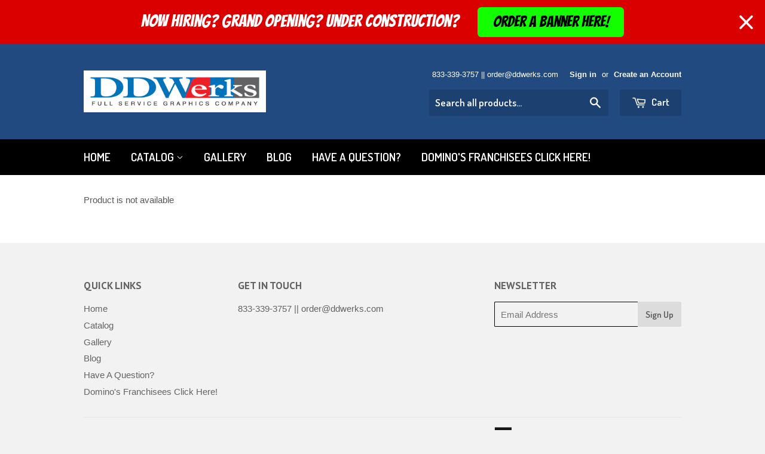

--- FILE ---
content_type: text/javascript; charset=utf-8
request_url: https://ddwerks.com/products/ntbkpen-specs.js
body_size: 578
content:
{"id":2280227969,"title":"NtbkPen Specs","handle":"ntbkpen-specs","description":"\u003cstrong\u003e***This is a hidden product used with the Product Options application, Please do not delete this product.***\u003c\/strong\u003e","published_at":"2015-10-20T11:00:44-07:00","created_at":"2015-10-20T11:00:44-07:00","vendor":"DDWerks","type":"OPTIONS_HIDDEN_PRODUCT","tags":["OPTIONS_HIDDEN_PRODUCT"],"price":37360,"price_min":37360,"price_max":72010,"available":true,"price_varies":true,"compare_at_price":null,"compare_at_price_min":0,"compare_at_price_max":0,"compare_at_price_varies":false,"variants":[{"id":7494645633,"title":"100 ($3.76 per piece)","option1":"100 ($3.76 per piece)","option2":null,"option3":null,"sku":"","requires_shipping":true,"taxable":true,"featured_image":null,"available":true,"name":"NtbkPen Specs - 100 ($3.76 per piece)","public_title":"100 ($3.76 per piece)","options":["100 ($3.76 per piece)"],"price":37360,"weight":0,"compare_at_price":null,"inventory_quantity":1,"inventory_management":null,"inventory_policy":"deny","barcode":null,"requires_selling_plan":false,"selling_plan_allocations":[]},{"id":7494645697,"title":"250 ($2.89 per piece)","option1":"250 ($2.89 per piece)","option2":null,"option3":null,"sku":"","requires_shipping":true,"taxable":true,"featured_image":null,"available":true,"name":"NtbkPen Specs - 250 ($2.89 per piece)","public_title":"250 ($2.89 per piece)","options":["250 ($2.89 per piece)"],"price":72010,"weight":0,"compare_at_price":null,"inventory_quantity":1,"inventory_management":null,"inventory_policy":"deny","barcode":null,"requires_selling_plan":false,"selling_plan_allocations":[]}],"images":[],"featured_image":null,"options":[{"name":"Title","position":1,"values":["100 ($3.76 per piece)","250 ($2.89 per piece)"]}],"url":"\/products\/ntbkpen-specs","requires_selling_plan":false,"selling_plan_groups":[]}

--- FILE ---
content_type: text/javascript;charset=utf-8
request_url: https://assets.cloudlift.app/api/assets/upload.js?shop=ddwerks.myshopify.com
body_size: 18748
content:
window.Cloudlift = window.Cloudlift || {};window.Cloudlift.upload = { config: {"app":"upload","shop":"ddwerks.myshopify.com","url":"https://ddwerks.com","api":"https://api.cloudlift.app","assets":"https://cdn.jsdelivr.net/gh/cloudlift-app/cdn@0.14.29","mode":"prod","currencyFormats":{"moneyFormat":"$ {{amount}}","moneyWithCurrencyFormat":"$ {{amount}} USD"},"resources":["https://cdn.jsdelivr.net/gh/cloudlift-app/cdn@0.14.29/static/app-upload.css","https://cdn.jsdelivr.net/gh/cloudlift-app/cdn@0.14.29/static/app-upload.js"],"locale":"en","i18n":{"upload.config.image.editor.color.exposure":"Exposure","upload.config.file.load.error":"Error during load","upload.config.file.size.notavailable":"Size not available","upload.config.error.required":"Please upload a file","upload.config.image.editor.crop.rotate.right":"Rotate right","upload.config.file.button.undo":"Undo","upload.config.error.fileCountMin":"Please upload at least {min} file(s)","upload.config.image.resolution.expected.min":"Minimum resolution is {minResolution}","upload.config.file.upload.error.revert":"Error during revert","upload.config.image.size.tobig":"Image is too big","upload.config.image.editor.resize.height":"Height","upload.config.error.inapp":"Upload error","upload.config.image.editor.crop.aspect.ratio":"Aspect ratio","upload.config.image.editor.button.cancel":"Cancel","upload.config.image.editor.status.error":"Error loading image…","upload.config.file.button.retry":"Retry","upload.config.error.fileCountMax":"Please upload at most {max} file(s)","upload.config.image.editor.util.markup.text":"Text","upload.config.image.ratio.expected":"Expected image ratio {ratio}","upload.config.file.button.remove":"Remove","upload.config.image.resolution.expected.max":"Maximum resolution is {maxResolution}","upload.config.error.inapp.facebook":"Please open the page outside of Facebook","upload.config.image.editor.util.markup.size":"Size","upload.config.image.size.expected.max":"Maximum size is {maxWidth} × {maxHeight}","upload.config.image.editor.util.markup.select":"Select","upload.config.file.uploading":"Uploading","upload.config.image.editor.resize.width":"Width","upload.config.image.editor.crop.flip.horizontal":"Flip horizontal","upload.config.file.link":"\uD83D\uDD17","upload.config.image.editor.status.loading":"Loading image…","upload.config.error.filePagesMin":"Please upload documents with at least {min} pages","upload.config.image.editor.status.processing":"Processing image…","upload.config.file.loading":"Loading","upload.config.file.upload.canceled":"Upload cancelled","upload.config.file.upload.cancel":"tap to cancel","upload.config.image.editor.crop.rotate.left":"Rotate left","upload.config.file.type.notallowed":"File type not allowed","upload.config.file.type.expected":"Expects {lastType}","upload.config.image.editor.util.markup":"Markup","upload.config.file.button.cancel":"Cancel","upload.config.image.editor.status.waiting":"Waiting for image…","upload.config.file.upload.retry":"tap to retry","upload.config.image.editor.resize.apply":"Apply","upload.config.image.editor.color.contrast":"Contrast","upload.config.file.size.tobig":"File is too large","upload.config.dragdrop":"Drag & Drop your files or <u>Browse</u>","upload.config.file.upload.undo":"tap to undo","upload.config.image.editor.color.saturation":"Saturation","upload.config.error.filePagesMax":"Please upload documents with at most {max} pages","upload.config.file.button.upload":"Upload","upload.config.file.size.waiting":"Waiting for size","upload.config.image.editor.util.color":"Colors","upload.config.error.inputs":"Please fill in all required input fields","upload.config.image.editor.util.markup.circle":"Circle","upload.config.image.type.notsupported":"Image type not supported","upload.config.image.editor.crop.flip.vertical":"Flip vertical","upload.config.image.size.expected.min":"Minimum size is {minWidth} × {minHeight}","upload.config.image.editor.button.reset":"Reset","upload.config.image.ratio.invalid":"Image ratio does not match","upload.config.error.ready":"Please wait for the upload to complete","upload.config.image.editor.crop.zoom":"Zoom","upload.config.file.upload.error.remove":"Error during remove","upload.config.image.editor.util.markup.remove":"Remove","upload.config.image.resolution.max":"Image resolution too high","upload.config.image.editor.util.crop":"Crop","upload.config.image.editor.color.brightness":"Brightness","upload.config.error.fileConvert":"File conversion failed","upload.config.image.editor.util.markup.draw":"Draw","upload.config.image.editor.util.resize":"Resize","upload.config.file.upload.error":"Error during upload","upload.config.image.editor.util.filter":"Filter","upload.config.file.upload.complete":"Upload complete","upload.config.error.inapp.instagram":"Please open the page outside of Instagram","upload.config.image.editor.util.markup.arrow":"Arrow","upload.config.file.size.max":"Maximum file size is {filesize}","upload.config.image.resolution.min":"Image resolution is too low","upload.config.image.editor.util.markup.square":"Square","upload.config.image.size.tosmall":"Image is too small","upload.config.file.button.abort":"Abort","upload.config.image.editor.button.confirm":"Upload"},"level":2,"version":"0.14.29","setup":true,"fields":[{"uuid":"clf8b0f7fc","required":true,"hidden":false,"field":"Single-Sided Business Card Art","propertyTransform":true,"fieldProperty":"properties","fieldId":"_cl-upload","fieldThumbnail":"thumbnail","fieldThumbnailPreview":true,"className":"","label":"Upload Business Card Art Here","text":"","selector":"","conditionMode":2,"conditions":[{"field":"product_title","operator":"equals","value":"Full Color One-Sided Business Cards","objects":null,"tags":null}],"styles":{"font-family":"-apple-system, BlinkMacSystemFont, 'Segoe UI', Roboto,\nHelvetica, Arial, sans-serif, 'Apple Color Emoji', 'Segoe UI Emoji',\n'Segoe UI Symbol'","input-order":"top","label-color":"#000000","file-counter":"0","input-margin":"10.0px","buttons-color":"#fff","label-font-size":"27.0px","label-color-drop":"#ffffff","area-border-radius":"5.0px","file-border-radius":"5.0px","label-font-size-drop":"23.0px","area-background-color":"#668aff","file-background-color":"#e6ecff","buttons-background-color":"#668aff","upload-error-background-color":"#c44e47","upload-success-background-color":"#435ba8"},"theme":"ocean","css":"#clf8b0f7fc .cl-hide{display:none!important}#clf8b0f7fc .cl-upload--label{color:#000;font-size:27px;display:block}#clf8b0f7fc .cl-upload--input-field{margin-bottom:10px}#clf8b0f7fc .cl-upload--input{width:100%;box-sizing:border-box;padding:10px 18px;margin:0;border:1px solid #668aff;border-radius:5px}#clf8b0f7fc input[type=checkbox].cl-upload--input,#clf8b0f7fc input[type=radio].cl-upload--input{width:1.2em;cursor:pointer}#clf8b0f7fc input[type=radio].cl-upload--input{vertical-align:middle;margin-right:10px}#clf8b0f7fc input[type=color].cl-upload--input{width:40px;height:40px;cursor:pointer;padding:0;border:0}#clf8b0f7fc input[type=radio]+.cl-upload-color-rect{margin-right:10px;margin-bottom:10px}#clf8b0f7fc input[type=radio]:checked+.cl-upload-color-rect{border:2px solid #404040}#clf8b0f7fc .cl-upload-color-rect{width:30px;height:30px;display:inline-block;vertical-align:middle;border-radius:3px}#clf8b0f7fc .cl-upload--invalid{border-color:#b7423b}#clf8b0f7fc .cl-upload--errors{overflow:hidden;transition:max-height 2s ease-out;max-height:0}#clf8b0f7fc .cl-upload--errors.open{max-height:400px}#clf8b0f7fc .cl-upload--error{text-align:center;font-size:16px;cursor:pointer;position:relative;opacity:1;font-family:-apple-system,BlinkMacSystemFont,'Segoe UI',Roboto,Helvetica,Arial,sans-serif,'Apple Color Emoji','Segoe UI Emoji','Segoe UI Symbol';box-sizing:border-box;color:#fff;background-color:#c44e47;padding:.3rem .7rem;margin-bottom:.7rem;border:1px solid transparent;border-color:#b7423b;border-radius:5px}#clf8b0f7fc .cl-upload--error:after{content:'x';position:absolute;right:1rem;top:.25rem}#clf8b0f7fc .cl-upload--error.dismissed{opacity:0;transition:opacity .3s ease-out}#clf8b0f7fc .filepond--root{font-family:-apple-system,BlinkMacSystemFont,'Segoe UI',Roboto,Helvetica,Arial,sans-serif,'Apple Color Emoji','Segoe UI Emoji','Segoe UI Symbol'}#clf8b0f7fc .filepond--file-action-button{cursor:pointer;min-height:auto!important;height:auto!important}#clf8b0f7fc .filepond--drop-label{color:#fff}#clf8b0f7fc .filepond--drop-label label{cursor:pointer;width:auto!important;height:auto!important;position:relative!important;color:#fff!important;font-size:23px!important}#clf8b0f7fc .filepond--drop-label u{cursor:pointer;text-decoration-color:#fff}#clf8b0f7fc .filepond--label-action{text-decoration-color:#fff}#clf8b0f7fc .filepond--panel-root{background-color:#668aff}#clf8b0f7fc .filepond--panel-root{border-radius:5px}#clf8b0f7fc .filepond--item-panel,#clf8b0f7fc .filepond--file-poster-wrapper,#clf8b0f7fc .filepond--image-preview-wrapper{border-radius:5px}#clf8b0f7fc .filepond--item-panel{background-color:#e6ecff}#clf8b0f7fc .filepond--drip-blob{background-color:#999}#clf8b0f7fc .filepond--file-action-button{background-color:#668aff}#clf8b0f7fc .filepond--file-action-button{color:#fff}#clf8b0f7fc .filepond--file-action-button:hover,#clf8b0f7fc .filepond--file-action-button:focus{box-shadow:0 0 0 .125em #fff}#clf8b0f7fc .filepond--file{color:#000}#clf8b0f7fc [data-filepond-item-state*='error'] .filepond--item-panel,#clf8b0f7fc [data-filepond-item-state*='invalid'] .filepond--item-panel{background-color:#c44e47}#clf8b0f7fc [data-filepond-item-state*='invalid'] .filepond--file{color:#fff}#clf8b0f7fc [data-filepond-item-state='processing-complete'] .filepond--item-panel{background-color:#435ba8}#clf8b0f7fc [data-filepond-item-state='processing-complete'] .filepond--file{color:#fff}#clf8b0f7fc .filepond--image-preview-overlay-idle{color:rgba(128,158,255,0.8)}#clf8b0f7fc .filepond--image-preview{background-color:#e6ecff}#clf8b0f7fc .filepond--image-preview-overlay-success{color:#435ba8}#clf8b0f7fc .filepond--image-preview-overlay-failure{color:#c44e47}","fileMimeTypes":["application/pdf","image/jpeg"],"fileMimeTypesValidate":true,"fileSizeMaxPlan":50,"fileMultiple":false,"fileCountMin":0,"fileCountMax":10,"fileCounter":false,"fileQuantity":false,"fileFetch":true,"fileSubmitRemove":true,"fileSubmitClear":false,"fileName":false,"fileGrid":false,"imagePreview":true,"imageSizeValidate":false,"imageThumbnail":true,"imageThumbnailWidth":500,"imageThumbnailHeight":500,"convert":false,"convertInfo":false,"convertInfoPagesQuantity":false,"convertInfoLengthQuantity":false,"pdfMultiPage":false,"pdfTransparent":false,"serverTransform":false,"imageOriginal":false,"imageEditor":false,"imageEditorOpen":true,"imageEditorCropRestrict":false,"imageEditorCropRatios":[{"label":"Free","value":""},{"label":"Portrait","value":"3:2"},{"label":"Square","value":"1:1"},{"label":"Landscape","value":"4:3"}],"imageEditorUtils":[],"imageEditorPintura":false,"inputFields":[],"variantConfigs":[],"variantConfig":false},{"uuid":"cl4fdbfdf5","required":true,"hidden":false,"field":"Single-Sided Flyer Art","propertyTransform":true,"fieldProperty":"properties","fieldId":"_cl-upload","fieldThumbnail":"thumbnail","fieldThumbnailPreview":true,"className":"","label":"Upload Flyer Art Here","text":"","selector":"","conditionMode":2,"conditions":[{"field":"product_title","operator":"equals","value":"Full Color One-Sided Flyer","objects":null,"tags":null}],"styles":{"font-family":"-apple-system, BlinkMacSystemFont, 'Segoe UI', Roboto,\nHelvetica, Arial, sans-serif, 'Apple Color Emoji', 'Segoe UI Emoji',\n'Segoe UI Symbol'","input-order":"top","label-color":"#000000","file-counter":"0","input-margin":"10.0px","buttons-color":"#fff","label-font-size":"27.0px","label-color-drop":"#ffffff","area-border-radius":"5.0px","file-border-radius":"5.0px","label-font-size-drop":"23.0px","area-background-color":"#668aff","file-background-color":"#e6ecff","buttons-background-color":"#668aff","upload-error-background-color":"#c44e47","upload-success-background-color":"#435ba8"},"theme":"ocean","css":"#cl4fdbfdf5 .cl-hide{display:none!important}#cl4fdbfdf5 .cl-upload--label{color:#000;font-size:27px;display:block}#cl4fdbfdf5 .cl-upload--input-field{margin-bottom:10px}#cl4fdbfdf5 .cl-upload--input{width:100%;box-sizing:border-box;padding:10px 18px;margin:0;border:1px solid #668aff;border-radius:5px}#cl4fdbfdf5 input[type=checkbox].cl-upload--input,#cl4fdbfdf5 input[type=radio].cl-upload--input{width:1.2em;cursor:pointer}#cl4fdbfdf5 input[type=radio].cl-upload--input{vertical-align:middle;margin-right:10px}#cl4fdbfdf5 input[type=color].cl-upload--input{width:40px;height:40px;cursor:pointer;padding:0;border:0}#cl4fdbfdf5 input[type=radio]+.cl-upload-color-rect{margin-right:10px;margin-bottom:10px}#cl4fdbfdf5 input[type=radio]:checked+.cl-upload-color-rect{border:2px solid #404040}#cl4fdbfdf5 .cl-upload-color-rect{width:30px;height:30px;display:inline-block;vertical-align:middle;border-radius:3px}#cl4fdbfdf5 .cl-upload--invalid{border-color:#b7423b}#cl4fdbfdf5 .cl-upload--errors{overflow:hidden;transition:max-height 2s ease-out;max-height:0}#cl4fdbfdf5 .cl-upload--errors.open{max-height:400px}#cl4fdbfdf5 .cl-upload--error{text-align:center;font-size:16px;cursor:pointer;position:relative;opacity:1;font-family:-apple-system,BlinkMacSystemFont,'Segoe UI',Roboto,Helvetica,Arial,sans-serif,'Apple Color Emoji','Segoe UI Emoji','Segoe UI Symbol';box-sizing:border-box;color:#fff;background-color:#c44e47;padding:.3rem .7rem;margin-bottom:.7rem;border:1px solid transparent;border-color:#b7423b;border-radius:5px}#cl4fdbfdf5 .cl-upload--error:after{content:'x';position:absolute;right:1rem;top:.25rem}#cl4fdbfdf5 .cl-upload--error.dismissed{opacity:0;transition:opacity .3s ease-out}#cl4fdbfdf5 .filepond--root{font-family:-apple-system,BlinkMacSystemFont,'Segoe UI',Roboto,Helvetica,Arial,sans-serif,'Apple Color Emoji','Segoe UI Emoji','Segoe UI Symbol'}#cl4fdbfdf5 .filepond--file-action-button{cursor:pointer;min-height:auto!important;height:auto!important}#cl4fdbfdf5 .filepond--drop-label{color:#fff}#cl4fdbfdf5 .filepond--drop-label label{cursor:pointer;width:auto!important;height:auto!important;position:relative!important;color:#fff!important;font-size:23px!important}#cl4fdbfdf5 .filepond--drop-label u{cursor:pointer;text-decoration-color:#fff}#cl4fdbfdf5 .filepond--label-action{text-decoration-color:#fff}#cl4fdbfdf5 .filepond--panel-root{background-color:#668aff}#cl4fdbfdf5 .filepond--panel-root{border-radius:5px}#cl4fdbfdf5 .filepond--item-panel,#cl4fdbfdf5 .filepond--file-poster-wrapper,#cl4fdbfdf5 .filepond--image-preview-wrapper{border-radius:5px}#cl4fdbfdf5 .filepond--item-panel{background-color:#e6ecff}#cl4fdbfdf5 .filepond--drip-blob{background-color:#999}#cl4fdbfdf5 .filepond--file-action-button{background-color:#668aff}#cl4fdbfdf5 .filepond--file-action-button{color:#fff}#cl4fdbfdf5 .filepond--file-action-button:hover,#cl4fdbfdf5 .filepond--file-action-button:focus{box-shadow:0 0 0 .125em #fff}#cl4fdbfdf5 .filepond--file{color:#000}#cl4fdbfdf5 [data-filepond-item-state*='error'] .filepond--item-panel,#cl4fdbfdf5 [data-filepond-item-state*='invalid'] .filepond--item-panel{background-color:#c44e47}#cl4fdbfdf5 [data-filepond-item-state*='invalid'] .filepond--file{color:#fff}#cl4fdbfdf5 [data-filepond-item-state='processing-complete'] .filepond--item-panel{background-color:#435ba8}#cl4fdbfdf5 [data-filepond-item-state='processing-complete'] .filepond--file{color:#fff}#cl4fdbfdf5 .filepond--image-preview-overlay-idle{color:rgba(128,158,255,0.8)}#cl4fdbfdf5 .filepond--image-preview{background-color:#e6ecff}#cl4fdbfdf5 .filepond--image-preview-overlay-success{color:#435ba8}#cl4fdbfdf5 .filepond--image-preview-overlay-failure{color:#c44e47}","fileMimeTypes":["application/pdf","image/jpeg"],"fileMimeTypesValidate":true,"fileSizeMaxPlan":50,"fileMultiple":false,"fileCountMin":0,"fileCountMax":10,"fileCounter":false,"fileQuantity":false,"fileFetch":true,"fileSubmitRemove":true,"fileSubmitClear":false,"fileName":false,"fileGrid":false,"imagePreview":true,"imageSizeValidate":false,"imageThumbnail":true,"imageThumbnailWidth":500,"imageThumbnailHeight":500,"convert":false,"convertInfo":false,"convertInfoPagesQuantity":false,"convertInfoLengthQuantity":false,"pdfMultiPage":false,"pdfTransparent":false,"serverTransform":false,"imageOriginal":false,"imageEditor":false,"imageEditorOpen":true,"imageEditorCropRestrict":false,"imageEditorCropRatios":[{"label":"Free","value":""},{"label":"Portrait","value":"3:2"},{"label":"Square","value":"1:1"},{"label":"Landscape","value":"4:3"}],"imageEditorUtils":[],"imageEditorPintura":false,"inputFields":[],"variantConfigs":[],"variantConfig":false},{"uuid":"claa9ccf8f","required":true,"hidden":false,"field":"Double-Sided Business Card Art","propertyTransform":true,"fieldProperty":"properties","fieldId":"_cl-upload","fieldThumbnail":"thumbnail","fieldThumbnailPreview":true,"className":"","label":"Upload Business Card Art Here - Include Files for Front and Back","text":"","selector":"","conditionMode":2,"conditions":[{"field":"product_title","operator":"equals","value":"Full Color Two-Sided Business Cards","objects":null,"tags":null}],"styles":{"file-grid":"0","font-family":"-apple-system, BlinkMacSystemFont, 'Segoe UI', Roboto,\nHelvetica, Arial, sans-serif, 'Apple Color Emoji', 'Segoe UI Emoji',\n'Segoe UI Symbol'","input-order":"top","label-color":"#000000","file-counter":"1","input-margin":"10.0px","buttons-color":"#fff","label-font-size":"27.0px","label-color-drop":"#ffffff","area-border-radius":"5.0px","file-border-radius":"5.0px","label-font-size-drop":"23.0px","area-background-color":"#668aff","file-background-color":"#e6ecff","buttons-background-color":"#668aff","upload-error-background-color":"#c44e47","upload-success-background-color":"#435ba8"},"theme":"ocean","css":"#claa9ccf8f .cl-hide{display:none!important}#claa9ccf8f .cl-upload--label{color:#000;font-size:27px;display:block}#claa9ccf8f .cl-upload--input-field{margin-bottom:10px}#claa9ccf8f .cl-upload--input{width:100%;box-sizing:border-box;padding:10px 18px;margin:0;border:1px solid #668aff;border-radius:5px}#claa9ccf8f input[type=checkbox].cl-upload--input,#claa9ccf8f input[type=radio].cl-upload--input{width:1.2em;cursor:pointer}#claa9ccf8f input[type=radio].cl-upload--input{vertical-align:middle;margin-right:10px}#claa9ccf8f input[type=color].cl-upload--input{width:40px;height:40px;cursor:pointer;padding:0;border:0}#claa9ccf8f input[type=radio]+.cl-upload-color-rect{margin-right:10px;margin-bottom:10px}#claa9ccf8f input[type=radio]:checked+.cl-upload-color-rect{border:2px solid #404040}#claa9ccf8f .cl-upload-color-rect{width:30px;height:30px;display:inline-block;vertical-align:middle;border-radius:3px}#claa9ccf8f .cl-upload--invalid{border-color:#b7423b}#claa9ccf8f .cl-upload--errors{overflow:hidden;transition:max-height 2s ease-out;max-height:0}#claa9ccf8f .cl-upload--errors.open{max-height:400px}#claa9ccf8f .cl-upload--error{text-align:center;font-size:16px;cursor:pointer;position:relative;opacity:1;font-family:-apple-system,BlinkMacSystemFont,'Segoe UI',Roboto,Helvetica,Arial,sans-serif,'Apple Color Emoji','Segoe UI Emoji','Segoe UI Symbol';box-sizing:border-box;color:#fff;background-color:#c44e47;padding:.3rem .7rem;margin-bottom:.7rem;border:1px solid transparent;border-color:#b7423b;border-radius:5px}#claa9ccf8f .cl-upload--error:after{content:'x';position:absolute;right:1rem;top:.25rem}#claa9ccf8f .cl-upload--error.dismissed{opacity:0;transition:opacity .3s ease-out}#claa9ccf8f .filepond--root .filepond--drop-label{min-height:5.5em;padding-bottom:.5em}#claa9ccf8f .filepond--root .filepond--list-scroller{margin-bottom:2em}#claa9ccf8f .cl-upload--counter{position:absolute;left:0;right:0;bottom:.5rem;z-index:10;text-align:center;font-size:12px;color:#fff;font-weight:bold;font-family:-apple-system,BlinkMacSystemFont,'Segoe UI',Roboto,Helvetica,Arial,sans-serif,'Apple Color Emoji','Segoe UI Emoji','Segoe UI Symbol'}#claa9ccf8f .filepond--root{font-family:-apple-system,BlinkMacSystemFont,'Segoe UI',Roboto,Helvetica,Arial,sans-serif,'Apple Color Emoji','Segoe UI Emoji','Segoe UI Symbol'}#claa9ccf8f .filepond--file-action-button{cursor:pointer;min-height:auto!important;height:1.625em}#claa9ccf8f .filepond--drop-label{color:#fff}#claa9ccf8f .filepond--drop-label label{cursor:pointer;width:auto!important;height:auto!important;position:relative!important;color:#fff!important;font-size:23px!important}#claa9ccf8f .filepond--drop-label u{cursor:pointer;text-decoration-color:#fff}#claa9ccf8f .filepond--label-action{text-decoration-color:#fff}#claa9ccf8f .filepond--panel-root{background-color:#668aff}#claa9ccf8f .filepond--panel-root{border-radius:5px}#claa9ccf8f .filepond--item-panel,#claa9ccf8f .filepond--file-poster-wrapper,#claa9ccf8f .filepond--image-preview-wrapper{border-radius:5px}#claa9ccf8f .filepond--item-panel{background-color:#e6ecff}#claa9ccf8f .filepond--drip-blob{background-color:#999}#claa9ccf8f .filepond--file-action-button{background-color:#668aff}#claa9ccf8f .filepond--file-action-button{color:#fff}#claa9ccf8f .filepond--file-action-button:hover,#claa9ccf8f .filepond--file-action-button:focus{box-shadow:0 0 0 .125em #fff}#claa9ccf8f .filepond--file{color:#000}#claa9ccf8f [data-filepond-item-state*='error'] .filepond--item-panel,#claa9ccf8f [data-filepond-item-state*='invalid'] .filepond--item-panel{background-color:#c44e47}#claa9ccf8f [data-filepond-item-state*='invalid'] .filepond--file{color:#fff}#claa9ccf8f [data-filepond-item-state='processing-complete'] .filepond--item-panel{background-color:#435ba8}#claa9ccf8f [data-filepond-item-state='processing-complete'] .filepond--file{color:#fff}#claa9ccf8f .filepond--image-preview-overlay-idle{color:rgba(128,158,255,0.8)}#claa9ccf8f .filepond--image-preview{background-color:#e6ecff}#claa9ccf8f .filepond--image-preview-overlay-success{color:#435ba8}#claa9ccf8f .filepond--image-preview-overlay-failure{color:#c44e47}","fileMimeTypes":["application/pdf","image/jpeg"],"fileMimeTypesValidate":true,"fileSizeMaxPlan":50,"fileMultiple":true,"fileCountMin":0,"fileCountMax":2,"fileCounter":true,"fileQuantity":false,"fileFetch":true,"fileSubmitRemove":true,"fileSubmitClear":false,"fileName":false,"fileGrid":false,"imagePreview":true,"imageSizeValidate":false,"imageThumbnail":true,"imageThumbnailWidth":500,"imageThumbnailHeight":500,"convert":false,"convertInfo":false,"convertInfoPagesQuantity":false,"convertInfoLengthQuantity":false,"pdfMultiPage":false,"pdfTransparent":false,"serverTransform":false,"imageOriginal":false,"imageEditor":false,"imageEditorOpen":true,"imageEditorCropRestrict":false,"imageEditorCropRatios":[{"label":"Free","value":""},{"label":"Portrait","value":"3:2"},{"label":"Square","value":"1:1"},{"label":"Landscape","value":"4:3"}],"imageEditorUtils":[],"imageEditorPintura":false,"inputFields":[],"variantConfigs":[],"variantConfig":false},{"uuid":"cl41dc1049","required":true,"hidden":false,"field":"Double-Sided Flyer Art","propertyTransform":true,"fieldProperty":"properties","fieldId":"_cl-upload","fieldThumbnail":"thumbnail","fieldThumbnailPreview":true,"className":"","label":"Upload Flyer Art Here - Include Files for Front and Back","text":"","selector":"","conditionMode":2,"conditions":[{"field":"product_title","operator":"equals","value":"Full Color Two-Sided Flyers","objects":null,"tags":null}],"styles":{"file-grid":"0","font-family":"-apple-system, BlinkMacSystemFont, 'Segoe UI', Roboto,\nHelvetica, Arial, sans-serif, 'Apple Color Emoji', 'Segoe UI Emoji',\n'Segoe UI Symbol'","input-order":"top","label-color":"#000000","file-counter":"1","input-margin":"10.0px","buttons-color":"#fff","label-font-size":"27.0px","label-color-drop":"#ffffff","area-border-radius":"5.0px","file-border-radius":"5.0px","label-font-size-drop":"23.0px","area-background-color":"#668aff","file-background-color":"#e6ecff","buttons-background-color":"#668aff","upload-error-background-color":"#c44e47","upload-success-background-color":"#435ba8"},"theme":"ocean","css":"#cl41dc1049 .cl-hide{display:none!important}#cl41dc1049 .cl-upload--label{color:#000;font-size:27px;display:block}#cl41dc1049 .cl-upload--input-field{margin-bottom:10px}#cl41dc1049 .cl-upload--input{width:100%;box-sizing:border-box;padding:10px 18px;margin:0;border:1px solid #668aff;border-radius:5px}#cl41dc1049 input[type=checkbox].cl-upload--input,#cl41dc1049 input[type=radio].cl-upload--input{width:1.2em;cursor:pointer}#cl41dc1049 input[type=radio].cl-upload--input{vertical-align:middle;margin-right:10px}#cl41dc1049 input[type=color].cl-upload--input{width:40px;height:40px;cursor:pointer;padding:0;border:0}#cl41dc1049 input[type=radio]+.cl-upload-color-rect{margin-right:10px;margin-bottom:10px}#cl41dc1049 input[type=radio]:checked+.cl-upload-color-rect{border:2px solid #404040}#cl41dc1049 .cl-upload-color-rect{width:30px;height:30px;display:inline-block;vertical-align:middle;border-radius:3px}#cl41dc1049 .cl-upload--invalid{border-color:#b7423b}#cl41dc1049 .cl-upload--errors{overflow:hidden;transition:max-height 2s ease-out;max-height:0}#cl41dc1049 .cl-upload--errors.open{max-height:400px}#cl41dc1049 .cl-upload--error{text-align:center;font-size:16px;cursor:pointer;position:relative;opacity:1;font-family:-apple-system,BlinkMacSystemFont,'Segoe UI',Roboto,Helvetica,Arial,sans-serif,'Apple Color Emoji','Segoe UI Emoji','Segoe UI Symbol';box-sizing:border-box;color:#fff;background-color:#c44e47;padding:.3rem .7rem;margin-bottom:.7rem;border:1px solid transparent;border-color:#b7423b;border-radius:5px}#cl41dc1049 .cl-upload--error:after{content:'x';position:absolute;right:1rem;top:.25rem}#cl41dc1049 .cl-upload--error.dismissed{opacity:0;transition:opacity .3s ease-out}#cl41dc1049 .filepond--root .filepond--drop-label{min-height:5.5em;padding-bottom:.5em}#cl41dc1049 .filepond--root .filepond--list-scroller{margin-bottom:2em}#cl41dc1049 .cl-upload--counter{position:absolute;left:0;right:0;bottom:.5rem;z-index:10;text-align:center;font-size:12px;color:#fff;font-weight:bold;font-family:-apple-system,BlinkMacSystemFont,'Segoe UI',Roboto,Helvetica,Arial,sans-serif,'Apple Color Emoji','Segoe UI Emoji','Segoe UI Symbol'}#cl41dc1049 .filepond--root{font-family:-apple-system,BlinkMacSystemFont,'Segoe UI',Roboto,Helvetica,Arial,sans-serif,'Apple Color Emoji','Segoe UI Emoji','Segoe UI Symbol'}#cl41dc1049 .filepond--file-action-button{cursor:pointer;min-height:auto!important;height:1.625em}#cl41dc1049 .filepond--drop-label{color:#fff}#cl41dc1049 .filepond--drop-label label{cursor:pointer;width:auto!important;height:auto!important;position:relative!important;color:#fff!important;font-size:23px!important}#cl41dc1049 .filepond--drop-label u{cursor:pointer;text-decoration-color:#fff}#cl41dc1049 .filepond--label-action{text-decoration-color:#fff}#cl41dc1049 .filepond--panel-root{background-color:#668aff}#cl41dc1049 .filepond--panel-root{border-radius:5px}#cl41dc1049 .filepond--item-panel,#cl41dc1049 .filepond--file-poster-wrapper,#cl41dc1049 .filepond--image-preview-wrapper{border-radius:5px}#cl41dc1049 .filepond--item-panel{background-color:#e6ecff}#cl41dc1049 .filepond--drip-blob{background-color:#999}#cl41dc1049 .filepond--file-action-button{background-color:#668aff}#cl41dc1049 .filepond--file-action-button{color:#fff}#cl41dc1049 .filepond--file-action-button:hover,#cl41dc1049 .filepond--file-action-button:focus{box-shadow:0 0 0 .125em #fff}#cl41dc1049 .filepond--file{color:#000}#cl41dc1049 [data-filepond-item-state*='error'] .filepond--item-panel,#cl41dc1049 [data-filepond-item-state*='invalid'] .filepond--item-panel{background-color:#c44e47}#cl41dc1049 [data-filepond-item-state*='invalid'] .filepond--file{color:#fff}#cl41dc1049 [data-filepond-item-state='processing-complete'] .filepond--item-panel{background-color:#435ba8}#cl41dc1049 [data-filepond-item-state='processing-complete'] .filepond--file{color:#fff}#cl41dc1049 .filepond--image-preview-overlay-idle{color:rgba(128,158,255,0.8)}#cl41dc1049 .filepond--image-preview{background-color:#e6ecff}#cl41dc1049 .filepond--image-preview-overlay-success{color:#435ba8}#cl41dc1049 .filepond--image-preview-overlay-failure{color:#c44e47}","fileMimeTypes":["application/pdf","image/jpeg"],"fileMimeTypesValidate":true,"fileSizeMaxPlan":50,"fileMultiple":true,"fileCountMin":0,"fileCountMax":2,"fileCounter":true,"fileQuantity":false,"fileFetch":true,"fileSubmitRemove":true,"fileSubmitClear":false,"fileName":false,"fileGrid":false,"imagePreview":true,"imageSizeValidate":false,"imageThumbnail":true,"imageThumbnailWidth":500,"imageThumbnailHeight":500,"convert":false,"convertInfo":false,"convertInfoPagesQuantity":false,"convertInfoLengthQuantity":false,"pdfMultiPage":false,"pdfTransparent":false,"serverTransform":false,"imageOriginal":false,"imageEditor":false,"imageEditorOpen":true,"imageEditorCropRestrict":false,"imageEditorCropRatios":[{"label":"Free","value":""},{"label":"Portrait","value":"3:2"},{"label":"Square","value":"1:1"},{"label":"Landscape","value":"4:3"}],"imageEditorUtils":[],"imageEditorPintura":false,"inputFields":[],"variantConfigs":[],"variantConfig":false},{"uuid":"cl971eae52","required":true,"hidden":false,"field":"Single-Sided Full Color Bookmarks Art","propertyTransform":true,"fieldProperty":"properties","fieldId":"_cl-upload","fieldThumbnail":"thumbnail","fieldThumbnailPreview":true,"className":"","label":"Upload Bookmark Art Here","text":"","selector":"","conditionMode":2,"conditions":[{"field":"product_title","operator":"equals","value":"Full Color One-Sided Bookmarks","objects":null,"tags":null}],"styles":{"font-family":"-apple-system, BlinkMacSystemFont, 'Segoe UI', Roboto,\nHelvetica, Arial, sans-serif, 'Apple Color Emoji', 'Segoe UI Emoji',\n'Segoe UI Symbol'","input-order":"top","label-color":"#000000","file-counter":"0","input-margin":"10.0px","buttons-color":"#fff","label-font-size":"27.0px","label-color-drop":"#ffffff","area-border-radius":"5.0px","file-border-radius":"5.0px","label-font-size-drop":"23.0px","area-background-color":"#668aff","file-background-color":"#e6ecff","buttons-background-color":"#668aff","upload-error-background-color":"#c44e47","upload-success-background-color":"#435ba8"},"theme":"ocean","css":"#cl971eae52 .cl-hide{display:none!important}#cl971eae52 .cl-upload--label{color:#000;font-size:27px;display:block}#cl971eae52 .cl-upload--input-field{margin-bottom:10px}#cl971eae52 .cl-upload--input{width:100%;box-sizing:border-box;padding:10px 18px;margin:0;border:1px solid #668aff;border-radius:5px}#cl971eae52 input[type=checkbox].cl-upload--input,#cl971eae52 input[type=radio].cl-upload--input{width:1.2em;cursor:pointer}#cl971eae52 input[type=radio].cl-upload--input{vertical-align:middle;margin-right:10px}#cl971eae52 input[type=color].cl-upload--input{width:40px;height:40px;cursor:pointer;padding:0;border:0}#cl971eae52 input[type=radio]+.cl-upload-color-rect{margin-right:10px;margin-bottom:10px}#cl971eae52 input[type=radio]:checked+.cl-upload-color-rect{border:2px solid #404040}#cl971eae52 .cl-upload-color-rect{width:30px;height:30px;display:inline-block;vertical-align:middle;border-radius:3px}#cl971eae52 .cl-upload--invalid{border-color:#b7423b}#cl971eae52 .cl-upload--errors{overflow:hidden;transition:max-height 2s ease-out;max-height:0}#cl971eae52 .cl-upload--errors.open{max-height:400px}#cl971eae52 .cl-upload--error{text-align:center;font-size:16px;cursor:pointer;position:relative;opacity:1;font-family:-apple-system,BlinkMacSystemFont,'Segoe UI',Roboto,Helvetica,Arial,sans-serif,'Apple Color Emoji','Segoe UI Emoji','Segoe UI Symbol';box-sizing:border-box;color:#fff;background-color:#c44e47;padding:.3rem .7rem;margin-bottom:.7rem;border:1px solid transparent;border-color:#b7423b;border-radius:5px}#cl971eae52 .cl-upload--error:after{content:'x';position:absolute;right:1rem;top:.25rem}#cl971eae52 .cl-upload--error.dismissed{opacity:0;transition:opacity .3s ease-out}#cl971eae52 .filepond--root{font-family:-apple-system,BlinkMacSystemFont,'Segoe UI',Roboto,Helvetica,Arial,sans-serif,'Apple Color Emoji','Segoe UI Emoji','Segoe UI Symbol'}#cl971eae52 .filepond--file-action-button{cursor:pointer;min-height:auto!important;height:auto!important}#cl971eae52 .filepond--drop-label{color:#fff}#cl971eae52 .filepond--drop-label label{cursor:pointer;width:auto!important;height:auto!important;position:relative!important;color:#fff!important;font-size:23px!important}#cl971eae52 .filepond--drop-label u{cursor:pointer;text-decoration-color:#fff}#cl971eae52 .filepond--label-action{text-decoration-color:#fff}#cl971eae52 .filepond--panel-root{background-color:#668aff}#cl971eae52 .filepond--panel-root{border-radius:5px}#cl971eae52 .filepond--item-panel,#cl971eae52 .filepond--file-poster-wrapper,#cl971eae52 .filepond--image-preview-wrapper{border-radius:5px}#cl971eae52 .filepond--item-panel{background-color:#e6ecff}#cl971eae52 .filepond--drip-blob{background-color:#999}#cl971eae52 .filepond--file-action-button{background-color:#668aff}#cl971eae52 .filepond--file-action-button{color:#fff}#cl971eae52 .filepond--file-action-button:hover,#cl971eae52 .filepond--file-action-button:focus{box-shadow:0 0 0 .125em #fff}#cl971eae52 .filepond--file{color:#000}#cl971eae52 [data-filepond-item-state*='error'] .filepond--item-panel,#cl971eae52 [data-filepond-item-state*='invalid'] .filepond--item-panel{background-color:#c44e47}#cl971eae52 [data-filepond-item-state*='invalid'] .filepond--file{color:#fff}#cl971eae52 [data-filepond-item-state='processing-complete'] .filepond--item-panel{background-color:#435ba8}#cl971eae52 [data-filepond-item-state='processing-complete'] .filepond--file{color:#fff}#cl971eae52 .filepond--image-preview-overlay-idle{color:rgba(128,158,255,0.8)}#cl971eae52 .filepond--image-preview{background-color:#e6ecff}#cl971eae52 .filepond--image-preview-overlay-success{color:#435ba8}#cl971eae52 .filepond--image-preview-overlay-failure{color:#c44e47}","fileMimeTypes":["application/pdf","image/jpeg"],"fileMimeTypesValidate":true,"fileSizeMaxPlan":50,"fileMultiple":false,"fileCountMin":0,"fileCountMax":10,"fileCounter":false,"fileQuantity":false,"fileFetch":true,"fileSubmitRemove":true,"fileSubmitClear":false,"fileName":false,"fileGrid":false,"imagePreview":true,"imageSizeValidate":false,"imageThumbnail":true,"imageThumbnailWidth":500,"imageThumbnailHeight":500,"convert":false,"convertInfo":false,"convertInfoPagesQuantity":false,"convertInfoLengthQuantity":false,"pdfMultiPage":false,"pdfTransparent":false,"serverTransform":false,"imageOriginal":false,"imageEditor":false,"imageEditorOpen":true,"imageEditorCropRestrict":false,"imageEditorCropRatios":[{"label":"Free","value":""},{"label":"Portrait","value":"3:2"},{"label":"Square","value":"1:1"},{"label":"Landscape","value":"4:3"}],"imageEditorUtils":[],"imageEditorPintura":false,"inputFields":[],"variantConfigs":[],"variantConfig":false},{"uuid":"clbd084cdd","required":true,"hidden":false,"field":"Double-Sided Bookmarks Art","propertyTransform":true,"fieldProperty":"properties","fieldId":"_cl-upload","fieldThumbnail":"thumbnail","fieldThumbnailPreview":true,"className":"","label":"Upload Bookmark Art Here - Include Art for Front and Back","text":"","selector":"","conditionMode":2,"conditions":[{"field":"product_title","operator":"equals","value":"Full Color Two-Sided Bookmarks","objects":null,"tags":null}],"styles":{"file-grid":"0","font-family":"-apple-system, BlinkMacSystemFont, 'Segoe UI', Roboto,\nHelvetica, Arial, sans-serif, 'Apple Color Emoji', 'Segoe UI Emoji',\n'Segoe UI Symbol'","input-order":"top","label-color":"#000000","file-counter":"1","input-margin":"10.0px","buttons-color":"#fff","label-font-size":"27.0px","label-color-drop":"#ffffff","area-border-radius":"5.0px","file-border-radius":"5.0px","label-font-size-drop":"23.0px","area-background-color":"#668aff","file-background-color":"#e6ecff","buttons-background-color":"#668aff","upload-error-background-color":"#c44e47","upload-success-background-color":"#435ba8"},"theme":"ocean","css":"#clbd084cdd .cl-hide{display:none!important}#clbd084cdd .cl-upload--label{color:#000;font-size:27px;display:block}#clbd084cdd .cl-upload--input-field{margin-bottom:10px}#clbd084cdd .cl-upload--input{width:100%;box-sizing:border-box;padding:10px 18px;margin:0;border:1px solid #668aff;border-radius:5px}#clbd084cdd input[type=checkbox].cl-upload--input,#clbd084cdd input[type=radio].cl-upload--input{width:1.2em;cursor:pointer}#clbd084cdd input[type=radio].cl-upload--input{vertical-align:middle;margin-right:10px}#clbd084cdd input[type=color].cl-upload--input{width:40px;height:40px;cursor:pointer;padding:0;border:0}#clbd084cdd input[type=radio]+.cl-upload-color-rect{margin-right:10px;margin-bottom:10px}#clbd084cdd input[type=radio]:checked+.cl-upload-color-rect{border:2px solid #404040}#clbd084cdd .cl-upload-color-rect{width:30px;height:30px;display:inline-block;vertical-align:middle;border-radius:3px}#clbd084cdd .cl-upload--invalid{border-color:#b7423b}#clbd084cdd .cl-upload--errors{overflow:hidden;transition:max-height 2s ease-out;max-height:0}#clbd084cdd .cl-upload--errors.open{max-height:400px}#clbd084cdd .cl-upload--error{text-align:center;font-size:16px;cursor:pointer;position:relative;opacity:1;font-family:-apple-system,BlinkMacSystemFont,'Segoe UI',Roboto,Helvetica,Arial,sans-serif,'Apple Color Emoji','Segoe UI Emoji','Segoe UI Symbol';box-sizing:border-box;color:#fff;background-color:#c44e47;padding:.3rem .7rem;margin-bottom:.7rem;border:1px solid transparent;border-color:#b7423b;border-radius:5px}#clbd084cdd .cl-upload--error:after{content:'x';position:absolute;right:1rem;top:.25rem}#clbd084cdd .cl-upload--error.dismissed{opacity:0;transition:opacity .3s ease-out}#clbd084cdd .filepond--root .filepond--drop-label{min-height:5.5em;padding-bottom:.5em}#clbd084cdd .filepond--root .filepond--list-scroller{margin-bottom:2em}#clbd084cdd .cl-upload--counter{position:absolute;left:0;right:0;bottom:.5rem;z-index:10;text-align:center;font-size:12px;color:#fff;font-weight:bold;font-family:-apple-system,BlinkMacSystemFont,'Segoe UI',Roboto,Helvetica,Arial,sans-serif,'Apple Color Emoji','Segoe UI Emoji','Segoe UI Symbol'}#clbd084cdd .filepond--root{font-family:-apple-system,BlinkMacSystemFont,'Segoe UI',Roboto,Helvetica,Arial,sans-serif,'Apple Color Emoji','Segoe UI Emoji','Segoe UI Symbol'}#clbd084cdd .filepond--file-action-button{cursor:pointer;min-height:auto!important;height:1.625em}#clbd084cdd .filepond--drop-label{color:#fff}#clbd084cdd .filepond--drop-label label{cursor:pointer;width:auto!important;height:auto!important;position:relative!important;color:#fff!important;font-size:23px!important}#clbd084cdd .filepond--drop-label u{cursor:pointer;text-decoration-color:#fff}#clbd084cdd .filepond--label-action{text-decoration-color:#fff}#clbd084cdd .filepond--panel-root{background-color:#668aff}#clbd084cdd .filepond--panel-root{border-radius:5px}#clbd084cdd .filepond--item-panel,#clbd084cdd .filepond--file-poster-wrapper,#clbd084cdd .filepond--image-preview-wrapper{border-radius:5px}#clbd084cdd .filepond--item-panel{background-color:#e6ecff}#clbd084cdd .filepond--drip-blob{background-color:#999}#clbd084cdd .filepond--file-action-button{background-color:#668aff}#clbd084cdd .filepond--file-action-button{color:#fff}#clbd084cdd .filepond--file-action-button:hover,#clbd084cdd .filepond--file-action-button:focus{box-shadow:0 0 0 .125em #fff}#clbd084cdd .filepond--file{color:#000}#clbd084cdd [data-filepond-item-state*='error'] .filepond--item-panel,#clbd084cdd [data-filepond-item-state*='invalid'] .filepond--item-panel{background-color:#c44e47}#clbd084cdd [data-filepond-item-state*='invalid'] .filepond--file{color:#fff}#clbd084cdd [data-filepond-item-state='processing-complete'] .filepond--item-panel{background-color:#435ba8}#clbd084cdd [data-filepond-item-state='processing-complete'] .filepond--file{color:#fff}#clbd084cdd .filepond--image-preview-overlay-idle{color:rgba(128,158,255,0.8)}#clbd084cdd .filepond--image-preview{background-color:#e6ecff}#clbd084cdd .filepond--image-preview-overlay-success{color:#435ba8}#clbd084cdd .filepond--image-preview-overlay-failure{color:#c44e47}","fileMimeTypes":["application/pdf","image/jpeg"],"fileMimeTypesValidate":true,"fileSizeMaxPlan":50,"fileMultiple":true,"fileCountMin":0,"fileCountMax":2,"fileCounter":true,"fileQuantity":false,"fileFetch":true,"fileSubmitRemove":true,"fileSubmitClear":false,"fileName":false,"fileGrid":false,"imagePreview":true,"imageSizeValidate":false,"imageThumbnail":true,"imageThumbnailWidth":500,"imageThumbnailHeight":500,"convert":false,"convertInfo":false,"convertInfoPagesQuantity":false,"convertInfoLengthQuantity":false,"pdfMultiPage":false,"pdfTransparent":false,"serverTransform":false,"imageOriginal":false,"imageEditor":false,"imageEditorOpen":true,"imageEditorCropRestrict":false,"imageEditorCropRatios":[{"label":"Free","value":""},{"label":"Portrait","value":"3:2"},{"label":"Square","value":"1:1"},{"label":"Landscape","value":"4:3"}],"imageEditorUtils":[],"imageEditorPintura":false,"inputFields":[],"variantConfigs":[],"variantConfig":false},{"uuid":"cl0915b870","required":true,"hidden":false,"field":"Posters Art","propertyTransform":true,"fieldProperty":"properties","fieldId":"_cl-upload","fieldThumbnail":"thumbnail","fieldThumbnailPreview":true,"className":"","label":"Upload Poster Art Here","text":"","selector":"","conditionMode":2,"conditions":[{"field":"product_title","operator":"equals","value":"Full Color Posters","objects":null,"tags":null}],"styles":{"font-family":"-apple-system, BlinkMacSystemFont, 'Segoe UI', Roboto,\nHelvetica, Arial, sans-serif, 'Apple Color Emoji', 'Segoe UI Emoji',\n'Segoe UI Symbol'","input-order":"top","label-color":"#000000","file-counter":"0","input-margin":"10.0px","buttons-color":"#fff","label-font-size":"27.0px","label-color-drop":"#ffffff","area-border-radius":"5.0px","file-border-radius":"5.0px","label-font-size-drop":"23.0px","area-background-color":"#668aff","file-background-color":"#e6ecff","buttons-background-color":"#668aff","upload-error-background-color":"#c44e47","upload-success-background-color":"#435ba8"},"theme":"ocean","css":"#cl0915b870 .cl-hide{display:none!important}#cl0915b870 .cl-upload--label{color:#000;font-size:27px;display:block}#cl0915b870 .cl-upload--input-field{margin-bottom:10px}#cl0915b870 .cl-upload--input{width:100%;box-sizing:border-box;padding:10px 18px;margin:0;border:1px solid #668aff;border-radius:5px}#cl0915b870 input[type=checkbox].cl-upload--input,#cl0915b870 input[type=radio].cl-upload--input{width:1.2em;cursor:pointer}#cl0915b870 input[type=radio].cl-upload--input{vertical-align:middle;margin-right:10px}#cl0915b870 input[type=color].cl-upload--input{width:40px;height:40px;cursor:pointer;padding:0;border:0}#cl0915b870 input[type=radio]+.cl-upload-color-rect{margin-right:10px;margin-bottom:10px}#cl0915b870 input[type=radio]:checked+.cl-upload-color-rect{border:2px solid #404040}#cl0915b870 .cl-upload-color-rect{width:30px;height:30px;display:inline-block;vertical-align:middle;border-radius:3px}#cl0915b870 .cl-upload--invalid{border-color:#b7423b}#cl0915b870 .cl-upload--errors{overflow:hidden;transition:max-height 2s ease-out;max-height:0}#cl0915b870 .cl-upload--errors.open{max-height:400px}#cl0915b870 .cl-upload--error{text-align:center;font-size:16px;cursor:pointer;position:relative;opacity:1;font-family:-apple-system,BlinkMacSystemFont,'Segoe UI',Roboto,Helvetica,Arial,sans-serif,'Apple Color Emoji','Segoe UI Emoji','Segoe UI Symbol';box-sizing:border-box;color:#fff;background-color:#c44e47;padding:.3rem .7rem;margin-bottom:.7rem;border:1px solid transparent;border-color:#b7423b;border-radius:5px}#cl0915b870 .cl-upload--error:after{content:'x';position:absolute;right:1rem;top:.25rem}#cl0915b870 .cl-upload--error.dismissed{opacity:0;transition:opacity .3s ease-out}#cl0915b870 .filepond--root{font-family:-apple-system,BlinkMacSystemFont,'Segoe UI',Roboto,Helvetica,Arial,sans-serif,'Apple Color Emoji','Segoe UI Emoji','Segoe UI Symbol'}#cl0915b870 .filepond--file-action-button{cursor:pointer;min-height:auto!important;height:auto!important}#cl0915b870 .filepond--drop-label{color:#fff}#cl0915b870 .filepond--drop-label label{cursor:pointer;width:auto!important;height:auto!important;position:relative!important;color:#fff!important;font-size:23px!important}#cl0915b870 .filepond--drop-label u{cursor:pointer;text-decoration-color:#fff}#cl0915b870 .filepond--label-action{text-decoration-color:#fff}#cl0915b870 .filepond--panel-root{background-color:#668aff}#cl0915b870 .filepond--panel-root{border-radius:5px}#cl0915b870 .filepond--item-panel,#cl0915b870 .filepond--file-poster-wrapper,#cl0915b870 .filepond--image-preview-wrapper{border-radius:5px}#cl0915b870 .filepond--item-panel{background-color:#e6ecff}#cl0915b870 .filepond--drip-blob{background-color:#999}#cl0915b870 .filepond--file-action-button{background-color:#668aff}#cl0915b870 .filepond--file-action-button{color:#fff}#cl0915b870 .filepond--file-action-button:hover,#cl0915b870 .filepond--file-action-button:focus{box-shadow:0 0 0 .125em #fff}#cl0915b870 .filepond--file{color:#000}#cl0915b870 [data-filepond-item-state*='error'] .filepond--item-panel,#cl0915b870 [data-filepond-item-state*='invalid'] .filepond--item-panel{background-color:#c44e47}#cl0915b870 [data-filepond-item-state*='invalid'] .filepond--file{color:#fff}#cl0915b870 [data-filepond-item-state='processing-complete'] .filepond--item-panel{background-color:#435ba8}#cl0915b870 [data-filepond-item-state='processing-complete'] .filepond--file{color:#fff}#cl0915b870 .filepond--image-preview-overlay-idle{color:rgba(128,158,255,0.8)}#cl0915b870 .filepond--image-preview{background-color:#e6ecff}#cl0915b870 .filepond--image-preview-overlay-success{color:#435ba8}#cl0915b870 .filepond--image-preview-overlay-failure{color:#c44e47}","fileMimeTypes":["application/pdf","image/jpeg"],"fileMimeTypesValidate":true,"fileSizeMaxPlan":50,"fileMultiple":false,"fileCountMin":0,"fileCountMax":10,"fileCounter":false,"fileQuantity":false,"fileFetch":true,"fileSubmitRemove":true,"fileSubmitClear":false,"fileName":false,"fileGrid":false,"imagePreview":true,"imageSizeValidate":false,"imageThumbnail":true,"imageThumbnailWidth":500,"imageThumbnailHeight":500,"convert":false,"convertInfo":false,"convertInfoPagesQuantity":false,"convertInfoLengthQuantity":false,"pdfMultiPage":false,"pdfTransparent":false,"serverTransform":false,"imageOriginal":false,"imageEditor":false,"imageEditorOpen":true,"imageEditorCropRestrict":false,"imageEditorCropRatios":[{"label":"Free","value":""},{"label":"Portrait","value":"3:2"},{"label":"Square","value":"1:1"},{"label":"Landscape","value":"4:3"}],"imageEditorUtils":[],"imageEditorPintura":false,"inputFields":[],"variantConfigs":[],"variantConfig":false},{"uuid":"cl055a81a3","required":true,"hidden":false,"field":"Single-Sided Rack Cards Art","propertyTransform":true,"fieldProperty":"properties","fieldId":"_cl-upload","fieldThumbnail":"thumbnail","fieldThumbnailPreview":true,"className":"","label":"Upload Rack Card Art Here","text":"","selector":"","conditionMode":2,"conditions":[{"field":"product_title","operator":"equals","value":"Full Color One-Sided Rack Cards","objects":null,"tags":null}],"styles":{"font-family":"-apple-system, BlinkMacSystemFont, 'Segoe UI', Roboto,\nHelvetica, Arial, sans-serif, 'Apple Color Emoji', 'Segoe UI Emoji',\n'Segoe UI Symbol'","input-order":"top","label-color":"#000000","file-counter":"0","input-margin":"10.0px","buttons-color":"#fff","label-font-size":"27.0px","label-color-drop":"#ffffff","area-border-radius":"5.0px","file-border-radius":"5.0px","label-font-size-drop":"23.0px","area-background-color":"#668aff","file-background-color":"#e6ecff","buttons-background-color":"#668aff","upload-error-background-color":"#c44e47","upload-success-background-color":"#435ba8"},"theme":"ocean","css":"#cl055a81a3 .cl-hide{display:none!important}#cl055a81a3 .cl-upload--label{color:#000;font-size:27px;display:block}#cl055a81a3 .cl-upload--input-field{margin-bottom:10px}#cl055a81a3 .cl-upload--input{width:100%;box-sizing:border-box;padding:10px 18px;margin:0;border:1px solid #668aff;border-radius:5px}#cl055a81a3 input[type=checkbox].cl-upload--input,#cl055a81a3 input[type=radio].cl-upload--input{width:1.2em;cursor:pointer}#cl055a81a3 input[type=radio].cl-upload--input{vertical-align:middle;margin-right:10px}#cl055a81a3 input[type=color].cl-upload--input{width:40px;height:40px;cursor:pointer;padding:0;border:0}#cl055a81a3 input[type=radio]+.cl-upload-color-rect{margin-right:10px;margin-bottom:10px}#cl055a81a3 input[type=radio]:checked+.cl-upload-color-rect{border:2px solid #404040}#cl055a81a3 .cl-upload-color-rect{width:30px;height:30px;display:inline-block;vertical-align:middle;border-radius:3px}#cl055a81a3 .cl-upload--invalid{border-color:#b7423b}#cl055a81a3 .cl-upload--errors{overflow:hidden;transition:max-height 2s ease-out;max-height:0}#cl055a81a3 .cl-upload--errors.open{max-height:400px}#cl055a81a3 .cl-upload--error{text-align:center;font-size:16px;cursor:pointer;position:relative;opacity:1;font-family:-apple-system,BlinkMacSystemFont,'Segoe UI',Roboto,Helvetica,Arial,sans-serif,'Apple Color Emoji','Segoe UI Emoji','Segoe UI Symbol';box-sizing:border-box;color:#fff;background-color:#c44e47;padding:.3rem .7rem;margin-bottom:.7rem;border:1px solid transparent;border-color:#b7423b;border-radius:5px}#cl055a81a3 .cl-upload--error:after{content:'x';position:absolute;right:1rem;top:.25rem}#cl055a81a3 .cl-upload--error.dismissed{opacity:0;transition:opacity .3s ease-out}#cl055a81a3 .filepond--root{font-family:-apple-system,BlinkMacSystemFont,'Segoe UI',Roboto,Helvetica,Arial,sans-serif,'Apple Color Emoji','Segoe UI Emoji','Segoe UI Symbol'}#cl055a81a3 .filepond--file-action-button{cursor:pointer;min-height:auto!important;height:auto!important}#cl055a81a3 .filepond--drop-label{color:#fff}#cl055a81a3 .filepond--drop-label label{cursor:pointer;width:auto!important;height:auto!important;position:relative!important;color:#fff!important;font-size:23px!important}#cl055a81a3 .filepond--drop-label u{cursor:pointer;text-decoration-color:#fff}#cl055a81a3 .filepond--label-action{text-decoration-color:#fff}#cl055a81a3 .filepond--panel-root{background-color:#668aff}#cl055a81a3 .filepond--panel-root{border-radius:5px}#cl055a81a3 .filepond--item-panel,#cl055a81a3 .filepond--file-poster-wrapper,#cl055a81a3 .filepond--image-preview-wrapper{border-radius:5px}#cl055a81a3 .filepond--item-panel{background-color:#e6ecff}#cl055a81a3 .filepond--drip-blob{background-color:#999}#cl055a81a3 .filepond--file-action-button{background-color:#668aff}#cl055a81a3 .filepond--file-action-button{color:#fff}#cl055a81a3 .filepond--file-action-button:hover,#cl055a81a3 .filepond--file-action-button:focus{box-shadow:0 0 0 .125em #fff}#cl055a81a3 .filepond--file{color:#000}#cl055a81a3 [data-filepond-item-state*='error'] .filepond--item-panel,#cl055a81a3 [data-filepond-item-state*='invalid'] .filepond--item-panel{background-color:#c44e47}#cl055a81a3 [data-filepond-item-state*='invalid'] .filepond--file{color:#fff}#cl055a81a3 [data-filepond-item-state='processing-complete'] .filepond--item-panel{background-color:#435ba8}#cl055a81a3 [data-filepond-item-state='processing-complete'] .filepond--file{color:#fff}#cl055a81a3 .filepond--image-preview-overlay-idle{color:rgba(128,158,255,0.8)}#cl055a81a3 .filepond--image-preview{background-color:#e6ecff}#cl055a81a3 .filepond--image-preview-overlay-success{color:#435ba8}#cl055a81a3 .filepond--image-preview-overlay-failure{color:#c44e47}","fileMimeTypes":["application/pdf","image/jpeg"],"fileMimeTypesValidate":true,"fileSizeMaxPlan":50,"fileMultiple":false,"fileCountMin":0,"fileCountMax":10,"fileCounter":false,"fileQuantity":false,"fileFetch":true,"fileSubmitRemove":true,"fileSubmitClear":false,"fileName":false,"fileGrid":false,"imagePreview":true,"imageSizeValidate":false,"imageThumbnail":true,"imageThumbnailWidth":500,"imageThumbnailHeight":500,"convert":false,"convertInfo":false,"convertInfoPagesQuantity":false,"convertInfoLengthQuantity":false,"pdfMultiPage":false,"pdfTransparent":false,"serverTransform":false,"imageOriginal":false,"imageEditor":false,"imageEditorOpen":true,"imageEditorCropRestrict":false,"imageEditorCropRatios":[{"label":"Free","value":""},{"label":"Portrait","value":"3:2"},{"label":"Square","value":"1:1"},{"label":"Landscape","value":"4:3"}],"imageEditorUtils":[],"imageEditorPintura":false,"inputFields":[],"variantConfigs":[],"variantConfig":false},{"uuid":"cl9bff49b2","required":true,"hidden":false,"field":"Double-Sided Rack Cards Art","propertyTransform":true,"fieldProperty":"properties","fieldId":"_cl-upload","fieldThumbnail":"thumbnail","fieldThumbnailPreview":true,"className":"","label":"Upload Rack Card Art Here - Upload Art for Front and Back","text":"","selector":"","conditionMode":2,"conditions":[{"field":"product_title","operator":"equals","value":"Full Color Two-Sided Rack Cards","objects":null,"tags":null}],"styles":{"file-grid":"0","font-family":"-apple-system, BlinkMacSystemFont, 'Segoe UI', Roboto,\nHelvetica, Arial, sans-serif, 'Apple Color Emoji', 'Segoe UI Emoji',\n'Segoe UI Symbol'","input-order":"top","label-color":"#000000","file-counter":"1","input-margin":"10.0px","buttons-color":"#fff","label-font-size":"27.0px","label-color-drop":"#ffffff","area-border-radius":"5.0px","file-border-radius":"5.0px","label-font-size-drop":"23.0px","area-background-color":"#668aff","file-background-color":"#e6ecff","buttons-background-color":"#668aff","upload-error-background-color":"#c44e47","upload-success-background-color":"#435ba8"},"theme":"ocean","css":"#cl9bff49b2 .cl-hide{display:none!important}#cl9bff49b2 .cl-upload--label{color:#000;font-size:27px;display:block}#cl9bff49b2 .cl-upload--input-field{margin-bottom:10px}#cl9bff49b2 .cl-upload--input{width:100%;box-sizing:border-box;padding:10px 18px;margin:0;border:1px solid #668aff;border-radius:5px}#cl9bff49b2 input[type=checkbox].cl-upload--input,#cl9bff49b2 input[type=radio].cl-upload--input{width:1.2em;cursor:pointer}#cl9bff49b2 input[type=radio].cl-upload--input{vertical-align:middle;margin-right:10px}#cl9bff49b2 input[type=color].cl-upload--input{width:40px;height:40px;cursor:pointer;padding:0;border:0}#cl9bff49b2 input[type=radio]+.cl-upload-color-rect{margin-right:10px;margin-bottom:10px}#cl9bff49b2 input[type=radio]:checked+.cl-upload-color-rect{border:2px solid #404040}#cl9bff49b2 .cl-upload-color-rect{width:30px;height:30px;display:inline-block;vertical-align:middle;border-radius:3px}#cl9bff49b2 .cl-upload--invalid{border-color:#b7423b}#cl9bff49b2 .cl-upload--errors{overflow:hidden;transition:max-height 2s ease-out;max-height:0}#cl9bff49b2 .cl-upload--errors.open{max-height:400px}#cl9bff49b2 .cl-upload--error{text-align:center;font-size:16px;cursor:pointer;position:relative;opacity:1;font-family:-apple-system,BlinkMacSystemFont,'Segoe UI',Roboto,Helvetica,Arial,sans-serif,'Apple Color Emoji','Segoe UI Emoji','Segoe UI Symbol';box-sizing:border-box;color:#fff;background-color:#c44e47;padding:.3rem .7rem;margin-bottom:.7rem;border:1px solid transparent;border-color:#b7423b;border-radius:5px}#cl9bff49b2 .cl-upload--error:after{content:'x';position:absolute;right:1rem;top:.25rem}#cl9bff49b2 .cl-upload--error.dismissed{opacity:0;transition:opacity .3s ease-out}#cl9bff49b2 .filepond--root .filepond--drop-label{min-height:5.5em;padding-bottom:.5em}#cl9bff49b2 .filepond--root .filepond--list-scroller{margin-bottom:2em}#cl9bff49b2 .cl-upload--counter{position:absolute;left:0;right:0;bottom:.5rem;z-index:10;text-align:center;font-size:12px;color:#fff;font-weight:bold;font-family:-apple-system,BlinkMacSystemFont,'Segoe UI',Roboto,Helvetica,Arial,sans-serif,'Apple Color Emoji','Segoe UI Emoji','Segoe UI Symbol'}#cl9bff49b2 .filepond--root{font-family:-apple-system,BlinkMacSystemFont,'Segoe UI',Roboto,Helvetica,Arial,sans-serif,'Apple Color Emoji','Segoe UI Emoji','Segoe UI Symbol'}#cl9bff49b2 .filepond--file-action-button{cursor:pointer;min-height:auto!important;height:1.625em}#cl9bff49b2 .filepond--drop-label{color:#fff}#cl9bff49b2 .filepond--drop-label label{cursor:pointer;width:auto!important;height:auto!important;position:relative!important;color:#fff!important;font-size:23px!important}#cl9bff49b2 .filepond--drop-label u{cursor:pointer;text-decoration-color:#fff}#cl9bff49b2 .filepond--label-action{text-decoration-color:#fff}#cl9bff49b2 .filepond--panel-root{background-color:#668aff}#cl9bff49b2 .filepond--panel-root{border-radius:5px}#cl9bff49b2 .filepond--item-panel,#cl9bff49b2 .filepond--file-poster-wrapper,#cl9bff49b2 .filepond--image-preview-wrapper{border-radius:5px}#cl9bff49b2 .filepond--item-panel{background-color:#e6ecff}#cl9bff49b2 .filepond--drip-blob{background-color:#999}#cl9bff49b2 .filepond--file-action-button{background-color:#668aff}#cl9bff49b2 .filepond--file-action-button{color:#fff}#cl9bff49b2 .filepond--file-action-button:hover,#cl9bff49b2 .filepond--file-action-button:focus{box-shadow:0 0 0 .125em #fff}#cl9bff49b2 .filepond--file{color:#000}#cl9bff49b2 [data-filepond-item-state*='error'] .filepond--item-panel,#cl9bff49b2 [data-filepond-item-state*='invalid'] .filepond--item-panel{background-color:#c44e47}#cl9bff49b2 [data-filepond-item-state*='invalid'] .filepond--file{color:#fff}#cl9bff49b2 [data-filepond-item-state='processing-complete'] .filepond--item-panel{background-color:#435ba8}#cl9bff49b2 [data-filepond-item-state='processing-complete'] .filepond--file{color:#fff}#cl9bff49b2 .filepond--image-preview-overlay-idle{color:rgba(128,158,255,0.8)}#cl9bff49b2 .filepond--image-preview{background-color:#e6ecff}#cl9bff49b2 .filepond--image-preview-overlay-success{color:#435ba8}#cl9bff49b2 .filepond--image-preview-overlay-failure{color:#c44e47}","fileMimeTypes":["application/pdf","image/jpeg"],"fileMimeTypesValidate":true,"fileSizeMaxPlan":50,"fileMultiple":true,"fileCountMin":0,"fileCountMax":2,"fileCounter":true,"fileQuantity":false,"fileFetch":true,"fileSubmitRemove":true,"fileSubmitClear":false,"fileName":false,"fileGrid":false,"imagePreview":true,"imageSizeValidate":false,"imageThumbnail":true,"imageThumbnailWidth":500,"imageThumbnailHeight":500,"convert":false,"convertInfo":false,"convertInfoPagesQuantity":false,"convertInfoLengthQuantity":false,"pdfMultiPage":false,"pdfTransparent":false,"serverTransform":false,"imageOriginal":false,"imageEditor":false,"imageEditorOpen":true,"imageEditorCropRestrict":false,"imageEditorCropRatios":[{"label":"Free","value":""},{"label":"Portrait","value":"3:2"},{"label":"Square","value":"1:1"},{"label":"Landscape","value":"4:3"}],"imageEditorUtils":[],"imageEditorPintura":false,"inputFields":[],"variantConfigs":[],"variantConfig":false},{"uuid":"cl5dd6079b","required":true,"hidden":false,"field":"Single-Sided Postcards Art","propertyTransform":true,"fieldProperty":"properties","fieldId":"_cl-upload","fieldThumbnail":"thumbnail","fieldThumbnailPreview":true,"className":"","label":"Upload Postcard Art Here","text":"","selector":"","conditionMode":2,"conditions":[{"field":"product_title","operator":"equals","value":"Full Color 4\" x 6\" One-Sided Postcards","objects":null,"tags":null}],"styles":{"font-family":"-apple-system, BlinkMacSystemFont, 'Segoe UI', Roboto,\nHelvetica, Arial, sans-serif, 'Apple Color Emoji', 'Segoe UI Emoji',\n'Segoe UI Symbol'","input-order":"top","label-color":"#000000","file-counter":"0","input-margin":"10.0px","buttons-color":"#fff","label-font-size":"27.0px","label-color-drop":"#ffffff","area-border-radius":"5.0px","file-border-radius":"5.0px","label-font-size-drop":"23.0px","area-background-color":"#668aff","file-background-color":"#e6ecff","buttons-background-color":"#668aff","upload-error-background-color":"#c44e47","upload-success-background-color":"#435ba8"},"theme":"ocean","css":"#cl5dd6079b .cl-hide{display:none!important}#cl5dd6079b .cl-upload--label{color:#000;font-size:27px;display:block}#cl5dd6079b .cl-upload--input-field{margin-bottom:10px}#cl5dd6079b .cl-upload--input{width:100%;box-sizing:border-box;padding:10px 18px;margin:0;border:1px solid #668aff;border-radius:5px}#cl5dd6079b input[type=checkbox].cl-upload--input,#cl5dd6079b input[type=radio].cl-upload--input{width:1.2em;cursor:pointer}#cl5dd6079b input[type=radio].cl-upload--input{vertical-align:middle;margin-right:10px}#cl5dd6079b input[type=color].cl-upload--input{width:40px;height:40px;cursor:pointer;padding:0;border:0}#cl5dd6079b input[type=radio]+.cl-upload-color-rect{margin-right:10px;margin-bottom:10px}#cl5dd6079b input[type=radio]:checked+.cl-upload-color-rect{border:2px solid #404040}#cl5dd6079b .cl-upload-color-rect{width:30px;height:30px;display:inline-block;vertical-align:middle;border-radius:3px}#cl5dd6079b .cl-upload--invalid{border-color:#b7423b}#cl5dd6079b .cl-upload--errors{overflow:hidden;transition:max-height 2s ease-out;max-height:0}#cl5dd6079b .cl-upload--errors.open{max-height:400px}#cl5dd6079b .cl-upload--error{text-align:center;font-size:16px;cursor:pointer;position:relative;opacity:1;font-family:-apple-system,BlinkMacSystemFont,'Segoe UI',Roboto,Helvetica,Arial,sans-serif,'Apple Color Emoji','Segoe UI Emoji','Segoe UI Symbol';box-sizing:border-box;color:#fff;background-color:#c44e47;padding:.3rem .7rem;margin-bottom:.7rem;border:1px solid transparent;border-color:#b7423b;border-radius:5px}#cl5dd6079b .cl-upload--error:after{content:'x';position:absolute;right:1rem;top:.25rem}#cl5dd6079b .cl-upload--error.dismissed{opacity:0;transition:opacity .3s ease-out}#cl5dd6079b .filepond--root{font-family:-apple-system,BlinkMacSystemFont,'Segoe UI',Roboto,Helvetica,Arial,sans-serif,'Apple Color Emoji','Segoe UI Emoji','Segoe UI Symbol'}#cl5dd6079b .filepond--file-action-button{cursor:pointer;min-height:auto!important;height:auto!important}#cl5dd6079b .filepond--drop-label{color:#fff}#cl5dd6079b .filepond--drop-label label{cursor:pointer;width:auto!important;height:auto!important;position:relative!important;color:#fff!important;font-size:23px!important}#cl5dd6079b .filepond--drop-label u{cursor:pointer;text-decoration-color:#fff}#cl5dd6079b .filepond--label-action{text-decoration-color:#fff}#cl5dd6079b .filepond--panel-root{background-color:#668aff}#cl5dd6079b .filepond--panel-root{border-radius:5px}#cl5dd6079b .filepond--item-panel,#cl5dd6079b .filepond--file-poster-wrapper,#cl5dd6079b .filepond--image-preview-wrapper{border-radius:5px}#cl5dd6079b .filepond--item-panel{background-color:#e6ecff}#cl5dd6079b .filepond--drip-blob{background-color:#999}#cl5dd6079b .filepond--file-action-button{background-color:#668aff}#cl5dd6079b .filepond--file-action-button{color:#fff}#cl5dd6079b .filepond--file-action-button:hover,#cl5dd6079b .filepond--file-action-button:focus{box-shadow:0 0 0 .125em #fff}#cl5dd6079b .filepond--file{color:#000}#cl5dd6079b [data-filepond-item-state*='error'] .filepond--item-panel,#cl5dd6079b [data-filepond-item-state*='invalid'] .filepond--item-panel{background-color:#c44e47}#cl5dd6079b [data-filepond-item-state*='invalid'] .filepond--file{color:#fff}#cl5dd6079b [data-filepond-item-state='processing-complete'] .filepond--item-panel{background-color:#435ba8}#cl5dd6079b [data-filepond-item-state='processing-complete'] .filepond--file{color:#fff}#cl5dd6079b .filepond--image-preview-overlay-idle{color:rgba(128,158,255,0.8)}#cl5dd6079b .filepond--image-preview{background-color:#e6ecff}#cl5dd6079b .filepond--image-preview-overlay-success{color:#435ba8}#cl5dd6079b .filepond--image-preview-overlay-failure{color:#c44e47}","fileMimeTypes":["application/pdf","image/jpeg"],"fileMimeTypesValidate":true,"fileSizeMaxPlan":50,"fileMultiple":false,"fileCountMin":0,"fileCountMax":10,"fileCounter":false,"fileQuantity":false,"fileFetch":true,"fileSubmitRemove":true,"fileSubmitClear":false,"fileName":false,"fileGrid":false,"imagePreview":true,"imageSizeValidate":false,"imageThumbnail":true,"imageThumbnailWidth":500,"imageThumbnailHeight":500,"convert":false,"convertInfo":false,"convertInfoPagesQuantity":false,"convertInfoLengthQuantity":false,"pdfMultiPage":false,"pdfTransparent":false,"serverTransform":false,"imageOriginal":false,"imageEditor":false,"imageEditorOpen":true,"imageEditorCropRestrict":false,"imageEditorCropRatios":[{"label":"Free","value":""},{"label":"Portrait","value":"3:2"},{"label":"Square","value":"1:1"},{"label":"Landscape","value":"4:3"}],"imageEditorUtils":[],"imageEditorPintura":false,"inputFields":[],"variantConfigs":[],"variantConfig":false},{"uuid":"cl6e7a554e","required":true,"hidden":false,"field":"Double-Sided Postcards Art","propertyTransform":true,"fieldProperty":"properties","fieldId":"_cl-upload","fieldThumbnail":"thumbnail","fieldThumbnailPreview":true,"className":"","label":"Upload Postcard Art Here - Include Art for Front and Back","text":"","selector":"","conditionMode":2,"conditions":[{"field":"product_title","operator":"equals","value":"Full Color 4\" x 6\" Two-Sided Postcards","objects":null,"tags":null}],"styles":{"file-grid":"0","font-family":"-apple-system, BlinkMacSystemFont, 'Segoe UI', Roboto,\nHelvetica, Arial, sans-serif, 'Apple Color Emoji', 'Segoe UI Emoji',\n'Segoe UI Symbol'","input-order":"top","label-color":"#000000","file-counter":"1","input-margin":"10.0px","buttons-color":"#fff","label-font-size":"27.0px","label-color-drop":"#ffffff","area-border-radius":"5.0px","file-border-radius":"5.0px","label-font-size-drop":"23.0px","area-background-color":"#668aff","file-background-color":"#e6ecff","buttons-background-color":"#668aff","upload-error-background-color":"#c44e47","upload-success-background-color":"#435ba8"},"theme":"ocean","css":"#cl6e7a554e .cl-hide{display:none!important}#cl6e7a554e .cl-upload--label{color:#000;font-size:27px;display:block}#cl6e7a554e .cl-upload--input-field{margin-bottom:10px}#cl6e7a554e .cl-upload--input{width:100%;box-sizing:border-box;padding:10px 18px;margin:0;border:1px solid #668aff;border-radius:5px}#cl6e7a554e input[type=checkbox].cl-upload--input,#cl6e7a554e input[type=radio].cl-upload--input{width:1.2em;cursor:pointer}#cl6e7a554e input[type=radio].cl-upload--input{vertical-align:middle;margin-right:10px}#cl6e7a554e input[type=color].cl-upload--input{width:40px;height:40px;cursor:pointer;padding:0;border:0}#cl6e7a554e input[type=radio]+.cl-upload-color-rect{margin-right:10px;margin-bottom:10px}#cl6e7a554e input[type=radio]:checked+.cl-upload-color-rect{border:2px solid #404040}#cl6e7a554e .cl-upload-color-rect{width:30px;height:30px;display:inline-block;vertical-align:middle;border-radius:3px}#cl6e7a554e .cl-upload--invalid{border-color:#b7423b}#cl6e7a554e .cl-upload--errors{overflow:hidden;transition:max-height 2s ease-out;max-height:0}#cl6e7a554e .cl-upload--errors.open{max-height:400px}#cl6e7a554e .cl-upload--error{text-align:center;font-size:16px;cursor:pointer;position:relative;opacity:1;font-family:-apple-system,BlinkMacSystemFont,'Segoe UI',Roboto,Helvetica,Arial,sans-serif,'Apple Color Emoji','Segoe UI Emoji','Segoe UI Symbol';box-sizing:border-box;color:#fff;background-color:#c44e47;padding:.3rem .7rem;margin-bottom:.7rem;border:1px solid transparent;border-color:#b7423b;border-radius:5px}#cl6e7a554e .cl-upload--error:after{content:'x';position:absolute;right:1rem;top:.25rem}#cl6e7a554e .cl-upload--error.dismissed{opacity:0;transition:opacity .3s ease-out}#cl6e7a554e .filepond--root .filepond--drop-label{min-height:5.5em;padding-bottom:.5em}#cl6e7a554e .filepond--root .filepond--list-scroller{margin-bottom:2em}#cl6e7a554e .cl-upload--counter{position:absolute;left:0;right:0;bottom:.5rem;z-index:10;text-align:center;font-size:12px;color:#fff;font-weight:bold;font-family:-apple-system,BlinkMacSystemFont,'Segoe UI',Roboto,Helvetica,Arial,sans-serif,'Apple Color Emoji','Segoe UI Emoji','Segoe UI Symbol'}#cl6e7a554e .filepond--root{font-family:-apple-system,BlinkMacSystemFont,'Segoe UI',Roboto,Helvetica,Arial,sans-serif,'Apple Color Emoji','Segoe UI Emoji','Segoe UI Symbol'}#cl6e7a554e .filepond--file-action-button{cursor:pointer;min-height:auto!important;height:1.625em}#cl6e7a554e .filepond--drop-label{color:#fff}#cl6e7a554e .filepond--drop-label label{cursor:pointer;width:auto!important;height:auto!important;position:relative!important;color:#fff!important;font-size:23px!important}#cl6e7a554e .filepond--drop-label u{cursor:pointer;text-decoration-color:#fff}#cl6e7a554e .filepond--label-action{text-decoration-color:#fff}#cl6e7a554e .filepond--panel-root{background-color:#668aff}#cl6e7a554e .filepond--panel-root{border-radius:5px}#cl6e7a554e .filepond--item-panel,#cl6e7a554e .filepond--file-poster-wrapper,#cl6e7a554e .filepond--image-preview-wrapper{border-radius:5px}#cl6e7a554e .filepond--item-panel{background-color:#e6ecff}#cl6e7a554e .filepond--drip-blob{background-color:#999}#cl6e7a554e .filepond--file-action-button{background-color:#668aff}#cl6e7a554e .filepond--file-action-button{color:#fff}#cl6e7a554e .filepond--file-action-button:hover,#cl6e7a554e .filepond--file-action-button:focus{box-shadow:0 0 0 .125em #fff}#cl6e7a554e .filepond--file{color:#000}#cl6e7a554e [data-filepond-item-state*='error'] .filepond--item-panel,#cl6e7a554e [data-filepond-item-state*='invalid'] .filepond--item-panel{background-color:#c44e47}#cl6e7a554e [data-filepond-item-state*='invalid'] .filepond--file{color:#fff}#cl6e7a554e [data-filepond-item-state='processing-complete'] .filepond--item-panel{background-color:#435ba8}#cl6e7a554e [data-filepond-item-state='processing-complete'] .filepond--file{color:#fff}#cl6e7a554e .filepond--image-preview-overlay-idle{color:rgba(128,158,255,0.8)}#cl6e7a554e .filepond--image-preview{background-color:#e6ecff}#cl6e7a554e .filepond--image-preview-overlay-success{color:#435ba8}#cl6e7a554e .filepond--image-preview-overlay-failure{color:#c44e47}","fileMimeTypes":["application/pdf","image/jpeg"],"fileMimeTypesValidate":true,"fileSizeMaxPlan":50,"fileMultiple":true,"fileCountMin":0,"fileCountMax":2,"fileCounter":true,"fileQuantity":false,"fileFetch":true,"fileSubmitRemove":true,"fileSubmitClear":false,"fileName":false,"fileGrid":false,"imagePreview":true,"imageSizeValidate":false,"imageThumbnail":true,"imageThumbnailWidth":500,"imageThumbnailHeight":500,"convert":false,"convertInfo":false,"convertInfoPagesQuantity":false,"convertInfoLengthQuantity":false,"pdfMultiPage":false,"pdfTransparent":false,"serverTransform":false,"imageOriginal":false,"imageEditor":false,"imageEditorOpen":true,"imageEditorCropRestrict":false,"imageEditorCropRatios":[{"label":"Free","value":""},{"label":"Portrait","value":"3:2"},{"label":"Square","value":"1:1"},{"label":"Landscape","value":"4:3"}],"imageEditorUtils":[],"imageEditorPintura":false,"inputFields":[],"variantConfigs":[],"variantConfig":false},{"uuid":"cld9e7d90d","required":true,"hidden":false,"field":"Single-Sided 5.5 x 8.5 Postcards Art","propertyTransform":true,"fieldProperty":"properties","fieldId":"_cl-upload","fieldThumbnail":"thumbnail","fieldThumbnailPreview":true,"className":"","label":"Upload Postcard Art Here","text":"","selector":"","conditionMode":2,"conditions":[{"field":"product_title","operator":"equals","value":"Full Color 5.5\" x 8.5\" One-Sided Postcards","objects":null,"tags":null}],"styles":{"font-family":"-apple-system, BlinkMacSystemFont, 'Segoe UI', Roboto,\nHelvetica, Arial, sans-serif, 'Apple Color Emoji', 'Segoe UI Emoji',\n'Segoe UI Symbol'","input-order":"top","label-color":"#000000","file-counter":"0","input-margin":"10.0px","buttons-color":"#fff","label-font-size":"27.0px","label-color-drop":"#ffffff","area-border-radius":"5.0px","file-border-radius":"5.0px","label-font-size-drop":"23.0px","area-background-color":"#668aff","file-background-color":"#e6ecff","buttons-background-color":"#668aff","upload-error-background-color":"#c44e47","upload-success-background-color":"#435ba8"},"theme":"ocean","css":"#cld9e7d90d .cl-hide{display:none!important}#cld9e7d90d .cl-upload--label{color:#000;font-size:27px;display:block}#cld9e7d90d .cl-upload--input-field{margin-bottom:10px}#cld9e7d90d .cl-upload--input{width:100%;box-sizing:border-box;padding:10px 18px;margin:0;border:1px solid #668aff;border-radius:5px}#cld9e7d90d input[type=checkbox].cl-upload--input,#cld9e7d90d input[type=radio].cl-upload--input{width:1.2em;cursor:pointer}#cld9e7d90d input[type=radio].cl-upload--input{vertical-align:middle;margin-right:10px}#cld9e7d90d input[type=color].cl-upload--input{width:40px;height:40px;cursor:pointer;padding:0;border:0}#cld9e7d90d input[type=radio]+.cl-upload-color-rect{margin-right:10px;margin-bottom:10px}#cld9e7d90d input[type=radio]:checked+.cl-upload-color-rect{border:2px solid #404040}#cld9e7d90d .cl-upload-color-rect{width:30px;height:30px;display:inline-block;vertical-align:middle;border-radius:3px}#cld9e7d90d .cl-upload--invalid{border-color:#b7423b}#cld9e7d90d .cl-upload--errors{overflow:hidden;transition:max-height 2s ease-out;max-height:0}#cld9e7d90d .cl-upload--errors.open{max-height:400px}#cld9e7d90d .cl-upload--error{text-align:center;font-size:16px;cursor:pointer;position:relative;opacity:1;font-family:-apple-system,BlinkMacSystemFont,'Segoe UI',Roboto,Helvetica,Arial,sans-serif,'Apple Color Emoji','Segoe UI Emoji','Segoe UI Symbol';box-sizing:border-box;color:#fff;background-color:#c44e47;padding:.3rem .7rem;margin-bottom:.7rem;border:1px solid transparent;border-color:#b7423b;border-radius:5px}#cld9e7d90d .cl-upload--error:after{content:'x';position:absolute;right:1rem;top:.25rem}#cld9e7d90d .cl-upload--error.dismissed{opacity:0;transition:opacity .3s ease-out}#cld9e7d90d .filepond--root{font-family:-apple-system,BlinkMacSystemFont,'Segoe UI',Roboto,Helvetica,Arial,sans-serif,'Apple Color Emoji','Segoe UI Emoji','Segoe UI Symbol'}#cld9e7d90d .filepond--file-action-button{cursor:pointer;min-height:auto!important;height:auto!important}#cld9e7d90d .filepond--drop-label{color:#fff}#cld9e7d90d .filepond--drop-label label{cursor:pointer;width:auto!important;height:auto!important;position:relative!important;color:#fff!important;font-size:23px!important}#cld9e7d90d .filepond--drop-label u{cursor:pointer;text-decoration-color:#fff}#cld9e7d90d .filepond--label-action{text-decoration-color:#fff}#cld9e7d90d .filepond--panel-root{background-color:#668aff}#cld9e7d90d .filepond--panel-root{border-radius:5px}#cld9e7d90d .filepond--item-panel,#cld9e7d90d .filepond--file-poster-wrapper,#cld9e7d90d .filepond--image-preview-wrapper{border-radius:5px}#cld9e7d90d .filepond--item-panel{background-color:#e6ecff}#cld9e7d90d .filepond--drip-blob{background-color:#999}#cld9e7d90d .filepond--file-action-button{background-color:#668aff}#cld9e7d90d .filepond--file-action-button{color:#fff}#cld9e7d90d .filepond--file-action-button:hover,#cld9e7d90d .filepond--file-action-button:focus{box-shadow:0 0 0 .125em #fff}#cld9e7d90d .filepond--file{color:#000}#cld9e7d90d [data-filepond-item-state*='error'] .filepond--item-panel,#cld9e7d90d [data-filepond-item-state*='invalid'] .filepond--item-panel{background-color:#c44e47}#cld9e7d90d [data-filepond-item-state*='invalid'] .filepond--file{color:#fff}#cld9e7d90d [data-filepond-item-state='processing-complete'] .filepond--item-panel{background-color:#435ba8}#cld9e7d90d [data-filepond-item-state='processing-complete'] .filepond--file{color:#fff}#cld9e7d90d .filepond--image-preview-overlay-idle{color:rgba(128,158,255,0.8)}#cld9e7d90d .filepond--image-preview{background-color:#e6ecff}#cld9e7d90d .filepond--image-preview-overlay-success{color:#435ba8}#cld9e7d90d .filepond--image-preview-overlay-failure{color:#c44e47}","fileMimeTypes":["application/pdf","image/jpeg"],"fileMimeTypesValidate":true,"fileSizeMaxPlan":50,"fileMultiple":false,"fileCountMin":0,"fileCountMax":10,"fileCounter":false,"fileQuantity":false,"fileFetch":true,"fileSubmitRemove":true,"fileSubmitClear":false,"fileName":false,"fileGrid":false,"imagePreview":true,"imageSizeValidate":false,"imageThumbnail":true,"imageThumbnailWidth":500,"imageThumbnailHeight":500,"convert":false,"convertInfo":false,"convertInfoPagesQuantity":false,"convertInfoLengthQuantity":false,"pdfMultiPage":false,"pdfTransparent":false,"serverTransform":false,"imageOriginal":false,"imageEditor":false,"imageEditorOpen":true,"imageEditorCropRestrict":false,"imageEditorCropRatios":[{"label":"Free","value":""},{"label":"Portrait","value":"3:2"},{"label":"Square","value":"1:1"},{"label":"Landscape","value":"4:3"}],"imageEditorUtils":[],"imageEditorPintura":false,"inputFields":[],"variantConfigs":[],"variantConfig":false},{"uuid":"cl9fa3f6cb","required":true,"hidden":false,"field":"Double-Sided 5.5 x 8.5 Postcards Art","propertyTransform":true,"fieldProperty":"properties","fieldId":"_cl-upload","fieldThumbnail":"thumbnail","fieldThumbnailPreview":true,"className":"","label":"Upload Postcard Art Here - Include Art for Front and Back","text":"","selector":"","conditionMode":2,"conditions":[{"field":"product_title","operator":"equals","value":"Full Color 5.5\" x 8.5\" One-Sided Postcards","objects":null,"tags":null}],"styles":{"file-grid":"0","font-family":"-apple-system, BlinkMacSystemFont, 'Segoe UI', Roboto,\nHelvetica, Arial, sans-serif, 'Apple Color Emoji', 'Segoe UI Emoji',\n'Segoe UI Symbol'","input-order":"top","label-color":"#000000","file-counter":"1","input-margin":"10.0px","buttons-color":"#fff","label-font-size":"27.0px","label-color-drop":"#ffffff","area-border-radius":"5.0px","file-border-radius":"5.0px","label-font-size-drop":"23.0px","area-background-color":"#668aff","file-background-color":"#e6ecff","buttons-background-color":"#668aff","upload-error-background-color":"#c44e47","upload-success-background-color":"#435ba8"},"theme":"ocean","css":"#cl9fa3f6cb .cl-hide{display:none!important}#cl9fa3f6cb .cl-upload--label{color:#000;font-size:27px;display:block}#cl9fa3f6cb .cl-upload--input-field{margin-bottom:10px}#cl9fa3f6cb .cl-upload--input{width:100%;box-sizing:border-box;padding:10px 18px;margin:0;border:1px solid #668aff;border-radius:5px}#cl9fa3f6cb input[type=checkbox].cl-upload--input,#cl9fa3f6cb input[type=radio].cl-upload--input{width:1.2em;cursor:pointer}#cl9fa3f6cb input[type=radio].cl-upload--input{vertical-align:middle;margin-right:10px}#cl9fa3f6cb input[type=color].cl-upload--input{width:40px;height:40px;cursor:pointer;padding:0;border:0}#cl9fa3f6cb input[type=radio]+.cl-upload-color-rect{margin-right:10px;margin-bottom:10px}#cl9fa3f6cb input[type=radio]:checked+.cl-upload-color-rect{border:2px solid #404040}#cl9fa3f6cb .cl-upload-color-rect{width:30px;height:30px;display:inline-block;vertical-align:middle;border-radius:3px}#cl9fa3f6cb .cl-upload--invalid{border-color:#b7423b}#cl9fa3f6cb .cl-upload--errors{overflow:hidden;transition:max-height 2s ease-out;max-height:0}#cl9fa3f6cb .cl-upload--errors.open{max-height:400px}#cl9fa3f6cb .cl-upload--error{text-align:center;font-size:16px;cursor:pointer;position:relative;opacity:1;font-family:-apple-system,BlinkMacSystemFont,'Segoe UI',Roboto,Helvetica,Arial,sans-serif,'Apple Color Emoji','Segoe UI Emoji','Segoe UI Symbol';box-sizing:border-box;color:#fff;background-color:#c44e47;padding:.3rem .7rem;margin-bottom:.7rem;border:1px solid transparent;border-color:#b7423b;border-radius:5px}#cl9fa3f6cb .cl-upload--error:after{content:'x';position:absolute;right:1rem;top:.25rem}#cl9fa3f6cb .cl-upload--error.dismissed{opacity:0;transition:opacity .3s ease-out}#cl9fa3f6cb .filepond--root .filepond--drop-label{min-height:5.5em;padding-bottom:.5em}#cl9fa3f6cb .filepond--root .filepond--list-scroller{margin-bottom:2em}#cl9fa3f6cb .cl-upload--counter{position:absolute;left:0;right:0;bottom:.5rem;z-index:10;text-align:center;font-size:12px;color:#fff;font-weight:bold;font-family:-apple-system,BlinkMacSystemFont,'Segoe UI',Roboto,Helvetica,Arial,sans-serif,'Apple Color Emoji','Segoe UI Emoji','Segoe UI Symbol'}#cl9fa3f6cb .filepond--root{font-family:-apple-system,BlinkMacSystemFont,'Segoe UI',Roboto,Helvetica,Arial,sans-serif,'Apple Color Emoji','Segoe UI Emoji','Segoe UI Symbol'}#cl9fa3f6cb .filepond--file-action-button{cursor:pointer;min-height:auto!important;height:1.625em}#cl9fa3f6cb .filepond--drop-label{color:#fff}#cl9fa3f6cb .filepond--drop-label label{cursor:pointer;width:auto!important;height:auto!important;position:relative!important;color:#fff!important;font-size:23px!important}#cl9fa3f6cb .filepond--drop-label u{cursor:pointer;text-decoration-color:#fff}#cl9fa3f6cb .filepond--label-action{text-decoration-color:#fff}#cl9fa3f6cb .filepond--panel-root{background-color:#668aff}#cl9fa3f6cb .filepond--panel-root{border-radius:5px}#cl9fa3f6cb .filepond--item-panel,#cl9fa3f6cb .filepond--file-poster-wrapper,#cl9fa3f6cb .filepond--image-preview-wrapper{border-radius:5px}#cl9fa3f6cb .filepond--item-panel{background-color:#e6ecff}#cl9fa3f6cb .filepond--drip-blob{background-color:#999}#cl9fa3f6cb .filepond--file-action-button{background-color:#668aff}#cl9fa3f6cb .filepond--file-action-button{color:#fff}#cl9fa3f6cb .filepond--file-action-button:hover,#cl9fa3f6cb .filepond--file-action-button:focus{box-shadow:0 0 0 .125em #fff}#cl9fa3f6cb .filepond--file{color:#000}#cl9fa3f6cb [data-filepond-item-state*='error'] .filepond--item-panel,#cl9fa3f6cb [data-filepond-item-state*='invalid'] .filepond--item-panel{background-color:#c44e47}#cl9fa3f6cb [data-filepond-item-state*='invalid'] .filepond--file{color:#fff}#cl9fa3f6cb [data-filepond-item-state='processing-complete'] .filepond--item-panel{background-color:#435ba8}#cl9fa3f6cb [data-filepond-item-state='processing-complete'] .filepond--file{color:#fff}#cl9fa3f6cb .filepond--image-preview-overlay-idle{color:rgba(128,158,255,0.8)}#cl9fa3f6cb .filepond--image-preview{background-color:#e6ecff}#cl9fa3f6cb .filepond--image-preview-overlay-success{color:#435ba8}#cl9fa3f6cb .filepond--image-preview-overlay-failure{color:#c44e47}","fileMimeTypes":["application/pdf","image/jpeg"],"fileMimeTypesValidate":true,"fileSizeMaxPlan":50,"fileMultiple":true,"fileCountMin":0,"fileCountMax":2,"fileCounter":true,"fileQuantity":false,"fileFetch":true,"fileSubmitRemove":true,"fileSubmitClear":false,"fileName":false,"fileGrid":false,"imagePreview":true,"imageSizeValidate":false,"imageThumbnail":true,"imageThumbnailWidth":500,"imageThumbnailHeight":500,"convert":false,"convertInfo":false,"convertInfoPagesQuantity":false,"convertInfoLengthQuantity":false,"pdfMultiPage":false,"pdfTransparent":false,"serverTransform":false,"imageOriginal":false,"imageEditor":false,"imageEditorOpen":true,"imageEditorCropRestrict":false,"imageEditorCropRatios":[{"label":"Free","value":""},{"label":"Portrait","value":"3:2"},{"label":"Square","value":"1:1"},{"label":"Landscape","value":"4:3"}],"imageEditorUtils":[],"imageEditorPintura":false,"inputFields":[],"variantConfigs":[],"variantConfig":false},{"uuid":"clf1c0849d","required":true,"hidden":false,"field":"Single-Sided 6 x 9 Postcards Art","propertyTransform":true,"fieldProperty":"properties","fieldId":"_cl-upload","fieldThumbnail":"thumbnail","fieldThumbnailPreview":true,"className":"","label":"Upload Postcard Art Here","text":"","selector":"","conditionMode":2,"conditions":[{"field":"product_title","operator":"equals","value":"Full Color 6\" x 9\" One-Sided Postcards","objects":null,"tags":null}],"styles":{"font-family":"-apple-system, BlinkMacSystemFont, 'Segoe UI', Roboto,\nHelvetica, Arial, sans-serif, 'Apple Color Emoji', 'Segoe UI Emoji',\n'Segoe UI Symbol'","input-order":"top","label-color":"#000000","file-counter":"0","input-margin":"10.0px","buttons-color":"#fff","label-font-size":"27.0px","label-color-drop":"#ffffff","area-border-radius":"5.0px","file-border-radius":"5.0px","label-font-size-drop":"23.0px","area-background-color":"#668aff","file-background-color":"#e6ecff","buttons-background-color":"#668aff","upload-error-background-color":"#c44e47","upload-success-background-color":"#435ba8"},"theme":"ocean","css":"#clf1c0849d .cl-hide{display:none!important}#clf1c0849d .cl-upload--label{color:#000;font-size:27px;display:block}#clf1c0849d .cl-upload--input-field{margin-bottom:10px}#clf1c0849d .cl-upload--input{width:100%;box-sizing:border-box;padding:10px 18px;margin:0;border:1px solid #668aff;border-radius:5px}#clf1c0849d input[type=checkbox].cl-upload--input,#clf1c0849d input[type=radio].cl-upload--input{width:1.2em;cursor:pointer}#clf1c0849d input[type=radio].cl-upload--input{vertical-align:middle;margin-right:10px}#clf1c0849d input[type=color].cl-upload--input{width:40px;height:40px;cursor:pointer;padding:0;border:0}#clf1c0849d input[type=radio]+.cl-upload-color-rect{margin-right:10px;margin-bottom:10px}#clf1c0849d input[type=radio]:checked+.cl-upload-color-rect{border:2px solid #404040}#clf1c0849d .cl-upload-color-rect{width:30px;height:30px;display:inline-block;vertical-align:middle;border-radius:3px}#clf1c0849d .cl-upload--invalid{border-color:#b7423b}#clf1c0849d .cl-upload--errors{overflow:hidden;transition:max-height 2s ease-out;max-height:0}#clf1c0849d .cl-upload--errors.open{max-height:400px}#clf1c0849d .cl-upload--error{text-align:center;font-size:16px;cursor:pointer;position:relative;opacity:1;font-family:-apple-system,BlinkMacSystemFont,'Segoe UI',Roboto,Helvetica,Arial,sans-serif,'Apple Color Emoji','Segoe UI Emoji','Segoe UI Symbol';box-sizing:border-box;color:#fff;background-color:#c44e47;padding:.3rem .7rem;margin-bottom:.7rem;border:1px solid transparent;border-color:#b7423b;border-radius:5px}#clf1c0849d .cl-upload--error:after{content:'x';position:absolute;right:1rem;top:.25rem}#clf1c0849d .cl-upload--error.dismissed{opacity:0;transition:opacity .3s ease-out}#clf1c0849d .filepond--root{font-family:-apple-system,BlinkMacSystemFont,'Segoe UI',Roboto,Helvetica,Arial,sans-serif,'Apple Color Emoji','Segoe UI Emoji','Segoe UI Symbol'}#clf1c0849d .filepond--file-action-button{cursor:pointer;min-height:auto!important;height:auto!important}#clf1c0849d .filepond--drop-label{color:#fff}#clf1c0849d .filepond--drop-label label{cursor:pointer;width:auto!important;height:auto!important;position:relative!important;color:#fff!important;font-size:23px!important}#clf1c0849d .filepond--drop-label u{cursor:pointer;text-decoration-color:#fff}#clf1c0849d .filepond--label-action{text-decoration-color:#fff}#clf1c0849d .filepond--panel-root{background-color:#668aff}#clf1c0849d .filepond--panel-root{border-radius:5px}#clf1c0849d .filepond--item-panel,#clf1c0849d .filepond--file-poster-wrapper,#clf1c0849d .filepond--image-preview-wrapper{border-radius:5px}#clf1c0849d .filepond--item-panel{background-color:#e6ecff}#clf1c0849d .filepond--drip-blob{background-color:#999}#clf1c0849d .filepond--file-action-button{background-color:#668aff}#clf1c0849d .filepond--file-action-button{color:#fff}#clf1c0849d .filepond--file-action-button:hover,#clf1c0849d .filepond--file-action-button:focus{box-shadow:0 0 0 .125em #fff}#clf1c0849d .filepond--file{color:#000}#clf1c0849d [data-filepond-item-state*='error'] .filepond--item-panel,#clf1c0849d [data-filepond-item-state*='invalid'] .filepond--item-panel{background-color:#c44e47}#clf1c0849d [data-filepond-item-state*='invalid'] .filepond--file{color:#fff}#clf1c0849d [data-filepond-item-state='processing-complete'] .filepond--item-panel{background-color:#435ba8}#clf1c0849d [data-filepond-item-state='processing-complete'] .filepond--file{color:#fff}#clf1c0849d .filepond--image-preview-overlay-idle{color:rgba(128,158,255,0.8)}#clf1c0849d .filepond--image-preview{background-color:#e6ecff}#clf1c0849d .filepond--image-preview-overlay-success{color:#435ba8}#clf1c0849d .filepond--image-preview-overlay-failure{color:#c44e47}","fileMimeTypes":["application/pdf","image/jpeg"],"fileMimeTypesValidate":true,"fileSizeMaxPlan":50,"fileMultiple":false,"fileCountMin":0,"fileCountMax":10,"fileCounter":false,"fileQuantity":false,"fileFetch":true,"fileSubmitRemove":true,"fileSubmitClear":false,"fileName":false,"fileGrid":false,"imagePreview":true,"imageSizeValidate":false,"imageThumbnail":true,"imageThumbnailWidth":500,"imageThumbnailHeight":500,"convert":false,"convertInfo":false,"convertInfoPagesQuantity":false,"convertInfoLengthQuantity":false,"pdfMultiPage":false,"pdfTransparent":false,"serverTransform":false,"imageOriginal":false,"imageEditor":false,"imageEditorOpen":true,"imageEditorCropRestrict":false,"imageEditorCropRatios":[{"label":"Free","value":""},{"label":"Portrait","value":"3:2"},{"label":"Square","value":"1:1"},{"label":"Landscape","value":"4:3"}],"imageEditorUtils":[],"imageEditorPintura":false,"inputFields":[],"variantConfigs":[],"variantConfig":false},{"uuid":"clc14b5c8c","required":true,"hidden":false,"field":"Double-Sided 6 x 9 Postcards Art","propertyTransform":true,"fieldProperty":"properties","fieldId":"_cl-upload","fieldThumbnail":"thumbnail","fieldThumbnailPreview":true,"className":"","label":"Upload Postcard Art Here - Include Art for Front and Back","text":"","selector":"","conditionMode":2,"conditions":[{"field":"product_title","operator":"equals","value":"Full Color 6\" x 9\" Two-Sided Postcards","objects":null,"tags":null}],"styles":{"file-grid":"0","font-family":"-apple-system, BlinkMacSystemFont, 'Segoe UI', Roboto,\nHelvetica, Arial, sans-serif, 'Apple Color Emoji', 'Segoe UI Emoji',\n'Segoe UI Symbol'","input-order":"top","label-color":"#000000","file-counter":"1","input-margin":"10.0px","buttons-color":"#fff","label-font-size":"27.0px","label-color-drop":"#ffffff","area-border-radius":"5.0px","file-border-radius":"5.0px","label-font-size-drop":"23.0px","area-background-color":"#668aff","file-background-color":"#e6ecff","buttons-background-color":"#668aff","upload-error-background-color":"#c44e47","upload-success-background-color":"#435ba8"},"theme":"ocean","css":"#clc14b5c8c .cl-hide{display:none!important}#clc14b5c8c .cl-upload--label{color:#000;font-size:27px;display:block}#clc14b5c8c .cl-upload--input-field{margin-bottom:10px}#clc14b5c8c .cl-upload--input{width:100%;box-sizing:border-box;padding:10px 18px;margin:0;border:1px solid #668aff;border-radius:5px}#clc14b5c8c input[type=checkbox].cl-upload--input,#clc14b5c8c input[type=radio].cl-upload--input{width:1.2em;cursor:pointer}#clc14b5c8c input[type=radio].cl-upload--input{vertical-align:middle;margin-right:10px}#clc14b5c8c input[type=color].cl-upload--input{width:40px;height:40px;cursor:pointer;padding:0;border:0}#clc14b5c8c input[type=radio]+.cl-upload-color-rect{margin-right:10px;margin-bottom:10px}#clc14b5c8c input[type=radio]:checked+.cl-upload-color-rect{border:2px solid #404040}#clc14b5c8c .cl-upload-color-rect{width:30px;height:30px;display:inline-block;vertical-align:middle;border-radius:3px}#clc14b5c8c .cl-upload--invalid{border-color:#b7423b}#clc14b5c8c .cl-upload--errors{overflow:hidden;transition:max-height 2s ease-out;max-height:0}#clc14b5c8c .cl-upload--errors.open{max-height:400px}#clc14b5c8c .cl-upload--error{text-align:center;font-size:16px;cursor:pointer;position:relative;opacity:1;font-family:-apple-system,BlinkMacSystemFont,'Segoe UI',Roboto,Helvetica,Arial,sans-serif,'Apple Color Emoji','Segoe UI Emoji','Segoe UI Symbol';box-sizing:border-box;color:#fff;background-color:#c44e47;padding:.3rem .7rem;margin-bottom:.7rem;border:1px solid transparent;border-color:#b7423b;border-radius:5px}#clc14b5c8c .cl-upload--error:after{content:'x';position:absolute;right:1rem;top:.25rem}#clc14b5c8c .cl-upload--error.dismissed{opacity:0;transition:opacity .3s ease-out}#clc14b5c8c .filepond--root .filepond--drop-label{min-height:5.5em;padding-bottom:.5em}#clc14b5c8c .filepond--root .filepond--list-scroller{margin-bottom:2em}#clc14b5c8c .cl-upload--counter{position:absolute;left:0;right:0;bottom:.5rem;z-index:10;text-align:center;font-size:12px;color:#fff;font-weight:bold;font-family:-apple-system,BlinkMacSystemFont,'Segoe UI',Roboto,Helvetica,Arial,sans-serif,'Apple Color Emoji','Segoe UI Emoji','Segoe UI Symbol'}#clc14b5c8c .filepond--root{font-family:-apple-system,BlinkMacSystemFont,'Segoe UI',Roboto,Helvetica,Arial,sans-serif,'Apple Color Emoji','Segoe UI Emoji','Segoe UI Symbol'}#clc14b5c8c .filepond--file-action-button{cursor:pointer;min-height:auto!important;height:1.625em}#clc14b5c8c .filepond--drop-label{color:#fff}#clc14b5c8c .filepond--drop-label label{cursor:pointer;width:auto!important;height:auto!important;position:relative!important;color:#fff!important;font-size:23px!important}#clc14b5c8c .filepond--drop-label u{cursor:pointer;text-decoration-color:#fff}#clc14b5c8c .filepond--label-action{text-decoration-color:#fff}#clc14b5c8c .filepond--panel-root{background-color:#668aff}#clc14b5c8c .filepond--panel-root{border-radius:5px}#clc14b5c8c .filepond--item-panel,#clc14b5c8c .filepond--file-poster-wrapper,#clc14b5c8c .filepond--image-preview-wrapper{border-radius:5px}#clc14b5c8c .filepond--item-panel{background-color:#e6ecff}#clc14b5c8c .filepond--drip-blob{background-color:#999}#clc14b5c8c .filepond--file-action-button{background-color:#668aff}#clc14b5c8c .filepond--file-action-button{color:#fff}#clc14b5c8c .filepond--file-action-button:hover,#clc14b5c8c .filepond--file-action-button:focus{box-shadow:0 0 0 .125em #fff}#clc14b5c8c .filepond--file{color:#000}#clc14b5c8c [data-filepond-item-state*='error'] .filepond--item-panel,#clc14b5c8c [data-filepond-item-state*='invalid'] .filepond--item-panel{background-color:#c44e47}#clc14b5c8c [data-filepond-item-state*='invalid'] .filepond--file{color:#fff}#clc14b5c8c [data-filepond-item-state='processing-complete'] .filepond--item-panel{background-color:#435ba8}#clc14b5c8c [data-filepond-item-state='processing-complete'] .filepond--file{color:#fff}#clc14b5c8c .filepond--image-preview-overlay-idle{color:rgba(128,158,255,0.8)}#clc14b5c8c .filepond--image-preview{background-color:#e6ecff}#clc14b5c8c .filepond--image-preview-overlay-success{color:#435ba8}#clc14b5c8c .filepond--image-preview-overlay-failure{color:#c44e47}","fileMimeTypes":["application/pdf","image/jpeg"],"fileMimeTypesValidate":true,"fileSizeMaxPlan":50,"fileMultiple":true,"fileCountMin":0,"fileCountMax":2,"fileCounter":true,"fileQuantity":false,"fileFetch":true,"fileSubmitRemove":true,"fileSubmitClear":false,"fileName":false,"fileGrid":false,"imagePreview":true,"imageSizeValidate":false,"imageThumbnail":true,"imageThumbnailWidth":500,"imageThumbnailHeight":500,"convert":false,"convertInfo":false,"convertInfoPagesQuantity":false,"convertInfoLengthQuantity":false,"pdfMultiPage":false,"pdfTransparent":false,"serverTransform":false,"imageOriginal":false,"imageEditor":false,"imageEditorOpen":true,"imageEditorCropRestrict":false,"imageEditorCropRatios":[{"label":"Free","value":""},{"label":"Portrait","value":"3:2"},{"label":"Square","value":"1:1"},{"label":"Landscape","value":"4:3"}],"imageEditorUtils":[],"imageEditorPintura":false,"inputFields":[],"variantConfigs":[],"variantConfig":false},{"uuid":"cl5ce77d4f","required":true,"hidden":false,"field":"Canvas Wrap","propertyTransform":true,"fieldProperty":"properties","fieldId":"_cl-upload","fieldThumbnail":"thumbnail","fieldThumbnailPreview":true,"className":"","label":"Upload Canvas Wrap Art Here","text":"","selector":"","conditionMode":2,"conditions":[{"field":"product_title","operator":"equals","value":"Canvas Wrap","objects":null,"tags":null}],"styles":{"font-family":"-apple-system, BlinkMacSystemFont, 'Segoe UI', Roboto,\nHelvetica, Arial, sans-serif, 'Apple Color Emoji', 'Segoe UI Emoji',\n'Segoe UI Symbol'","input-order":"top","label-color":"#000000","file-counter":"0","input-margin":"10.0px","buttons-color":"#fff","label-font-size":"27.0px","label-color-drop":"#ffffff","area-border-radius":"5.0px","file-border-radius":"5.0px","label-font-size-drop":"23.0px","area-background-color":"#668aff","file-background-color":"#e6ecff","buttons-background-color":"#668aff","upload-error-background-color":"#c44e47","upload-success-background-color":"#435ba8"},"theme":"ocean","css":"#cl5ce77d4f .cl-hide{display:none!important}#cl5ce77d4f .cl-upload--label{color:#000;font-size:27px;display:block}#cl5ce77d4f .cl-upload--input-field{margin-bottom:10px}#cl5ce77d4f .cl-upload--input{width:100%;box-sizing:border-box;padding:10px 18px;margin:0;border:1px solid #668aff;border-radius:5px}#cl5ce77d4f input[type=checkbox].cl-upload--input,#cl5ce77d4f input[type=radio].cl-upload--input{width:1.2em;cursor:pointer}#cl5ce77d4f input[type=radio].cl-upload--input{vertical-align:middle;margin-right:10px}#cl5ce77d4f input[type=color].cl-upload--input{width:40px;height:40px;cursor:pointer;padding:0;border:0}#cl5ce77d4f input[type=radio]+.cl-upload-color-rect{margin-right:10px;margin-bottom:10px}#cl5ce77d4f input[type=radio]:checked+.cl-upload-color-rect{border:2px solid #404040}#cl5ce77d4f .cl-upload-color-rect{width:30px;height:30px;display:inline-block;vertical-align:middle;border-radius:3px}#cl5ce77d4f .cl-upload--invalid{border-color:#b7423b}#cl5ce77d4f .cl-upload--errors{overflow:hidden;transition:max-height 2s ease-out;max-height:0}#cl5ce77d4f .cl-upload--errors.open{max-height:400px}#cl5ce77d4f .cl-upload--error{text-align:center;font-size:16px;cursor:pointer;position:relative;opacity:1;font-family:-apple-system,BlinkMacSystemFont,'Segoe UI',Roboto,Helvetica,Arial,sans-serif,'Apple Color Emoji','Segoe UI Emoji','Segoe UI Symbol';box-sizing:border-box;color:#fff;background-color:#c44e47;padding:.3rem .7rem;margin-bottom:.7rem;border:1px solid transparent;border-color:#b7423b;border-radius:5px}#cl5ce77d4f .cl-upload--error:after{content:'x';position:absolute;right:1rem;top:.25rem}#cl5ce77d4f .cl-upload--error.dismissed{opacity:0;transition:opacity .3s ease-out}#cl5ce77d4f .filepond--root{font-family:-apple-system,BlinkMacSystemFont,'Segoe UI',Roboto,Helvetica,Arial,sans-serif,'Apple Color Emoji','Segoe UI Emoji','Segoe UI Symbol'}#cl5ce77d4f .filepond--file-action-button{cursor:pointer;min-height:auto!important;height:auto!important}#cl5ce77d4f .filepond--drop-label{color:#fff}#cl5ce77d4f .filepond--drop-label label{cursor:pointer;width:auto!important;height:auto!important;position:relative!important;color:#fff!important;font-size:23px!important}#cl5ce77d4f .filepond--drop-label u{cursor:pointer;text-decoration-color:#fff}#cl5ce77d4f .filepond--label-action{text-decoration-color:#fff}#cl5ce77d4f .filepond--panel-root{background-color:#668aff}#cl5ce77d4f .filepond--panel-root{border-radius:5px}#cl5ce77d4f .filepond--item-panel,#cl5ce77d4f .filepond--file-poster-wrapper,#cl5ce77d4f .filepond--image-preview-wrapper{border-radius:5px}#cl5ce77d4f .filepond--item-panel{background-color:#e6ecff}#cl5ce77d4f .filepond--drip-blob{background-color:#999}#cl5ce77d4f .filepond--file-action-button{background-color:#668aff}#cl5ce77d4f .filepond--file-action-button{color:#fff}#cl5ce77d4f .filepond--file-action-button:hover,#cl5ce77d4f .filepond--file-action-button:focus{box-shadow:0 0 0 .125em #fff}#cl5ce77d4f .filepond--file{color:#000}#cl5ce77d4f [data-filepond-item-state*='error'] .filepond--item-panel,#cl5ce77d4f [data-filepond-item-state*='invalid'] .filepond--item-panel{background-color:#c44e47}#cl5ce77d4f [data-filepond-item-state*='invalid'] .filepond--file{color:#fff}#cl5ce77d4f [data-filepond-item-state='processing-complete'] .filepond--item-panel{background-color:#435ba8}#cl5ce77d4f [data-filepond-item-state='processing-complete'] .filepond--file{color:#fff}#cl5ce77d4f .filepond--image-preview-overlay-idle{color:rgba(128,158,255,0.8)}#cl5ce77d4f .filepond--image-preview{background-color:#e6ecff}#cl5ce77d4f .filepond--image-preview-overlay-success{color:#435ba8}#cl5ce77d4f .filepond--image-preview-overlay-failure{color:#c44e47}","fileMimeTypes":["application/pdf","image/jpeg"],"fileMimeTypesValidate":true,"fileSizeMaxPlan":50,"fileMultiple":false,"fileCountMin":0,"fileCountMax":10,"fileCounter":false,"fileQuantity":false,"fileFetch":true,"fileSubmitRemove":true,"fileSubmitClear":false,"fileName":false,"fileGrid":false,"imagePreview":true,"imageSizeValidate":false,"imageThumbnail":true,"imageThumbnailWidth":500,"imageThumbnailHeight":500,"convert":false,"convertInfo":false,"convertInfoPagesQuantity":false,"convertInfoLengthQuantity":false,"pdfMultiPage":false,"pdfTransparent":false,"serverTransform":false,"imageOriginal":false,"imageEditor":false,"imageEditorOpen":true,"imageEditorCropRestrict":false,"imageEditorCropRatios":[{"label":"Free","value":""},{"label":"Portrait","value":"3:2"},{"label":"Square","value":"1:1"},{"label":"Landscape","value":"4:3"}],"imageEditorUtils":[],"imageEditorPintura":false,"inputFields":[],"variantConfigs":[],"variantConfig":false},{"uuid":"cla8f04a80","required":true,"hidden":false,"field":"Reflective Aluminum Sign","propertyTransform":true,"fieldProperty":"properties","fieldId":"_cl-upload","fieldThumbnail":"thumbnail","fieldThumbnailPreview":true,"className":"","label":"Upload Reflective Aluminum Sign Art Here","text":"","selector":"","conditionMode":2,"conditions":[{"field":"product_title","operator":"equals","value":"Reflective Aluminum Signs","objects":null,"tags":null}],"styles":{"font-family":"-apple-system, BlinkMacSystemFont, 'Segoe UI', Roboto,\nHelvetica, Arial, sans-serif, 'Apple Color Emoji', 'Segoe UI Emoji',\n'Segoe UI Symbol'","input-order":"top","label-color":"#000000","file-counter":"0","input-margin":"10.0px","buttons-color":"#fff","label-font-size":"27.0px","label-color-drop":"#ffffff","area-border-radius":"5.0px","file-border-radius":"5.0px","label-font-size-drop":"23.0px","area-background-color":"#668aff","file-background-color":"#e6ecff","buttons-background-color":"#668aff","upload-error-background-color":"#c44e47","upload-success-background-color":"#435ba8"},"theme":"ocean","css":"#cla8f04a80 .cl-hide{display:none!important}#cla8f04a80 .cl-upload--label{color:#000;font-size:27px;display:block}#cla8f04a80 .cl-upload--input-field{margin-bottom:10px}#cla8f04a80 .cl-upload--input{width:100%;box-sizing:border-box;padding:10px 18px;margin:0;border:1px solid #668aff;border-radius:5px}#cla8f04a80 input[type=checkbox].cl-upload--input,#cla8f04a80 input[type=radio].cl-upload--input{width:1.2em;cursor:pointer}#cla8f04a80 input[type=radio].cl-upload--input{vertical-align:middle;margin-right:10px}#cla8f04a80 input[type=color].cl-upload--input{width:40px;height:40px;cursor:pointer;padding:0;border:0}#cla8f04a80 input[type=radio]+.cl-upload-color-rect{margin-right:10px;margin-bottom:10px}#cla8f04a80 input[type=radio]:checked+.cl-upload-color-rect{border:2px solid #404040}#cla8f04a80 .cl-upload-color-rect{width:30px;height:30px;display:inline-block;vertical-align:middle;border-radius:3px}#cla8f04a80 .cl-upload--invalid{border-color:#b7423b}#cla8f04a80 .cl-upload--errors{overflow:hidden;transition:max-height 2s ease-out;max-height:0}#cla8f04a80 .cl-upload--errors.open{max-height:400px}#cla8f04a80 .cl-upload--error{text-align:center;font-size:16px;cursor:pointer;position:relative;opacity:1;font-family:-apple-system,BlinkMacSystemFont,'Segoe UI',Roboto,Helvetica,Arial,sans-serif,'Apple Color Emoji','Segoe UI Emoji','Segoe UI Symbol';box-sizing:border-box;color:#fff;background-color:#c44e47;padding:.3rem .7rem;margin-bottom:.7rem;border:1px solid transparent;border-color:#b7423b;border-radius:5px}#cla8f04a80 .cl-upload--error:after{content:'x';position:absolute;right:1rem;top:.25rem}#cla8f04a80 .cl-upload--error.dismissed{opacity:0;transition:opacity .3s ease-out}#cla8f04a80 .filepond--root{font-family:-apple-system,BlinkMacSystemFont,'Segoe UI',Roboto,Helvetica,Arial,sans-serif,'Apple Color Emoji','Segoe UI Emoji','Segoe UI Symbol'}#cla8f04a80 .filepond--file-action-button{cursor:pointer;min-height:auto!important;height:auto!important}#cla8f04a80 .filepond--drop-label{color:#fff}#cla8f04a80 .filepond--drop-label label{cursor:pointer;width:auto!important;height:auto!important;position:relative!important;color:#fff!important;font-size:23px!important}#cla8f04a80 .filepond--drop-label u{cursor:pointer;text-decoration-color:#fff}#cla8f04a80 .filepond--label-action{text-decoration-color:#fff}#cla8f04a80 .filepond--panel-root{background-color:#668aff}#cla8f04a80 .filepond--panel-root{border-radius:5px}#cla8f04a80 .filepond--item-panel,#cla8f04a80 .filepond--file-poster-wrapper,#cla8f04a80 .filepond--image-preview-wrapper{border-radius:5px}#cla8f04a80 .filepond--item-panel{background-color:#e6ecff}#cla8f04a80 .filepond--drip-blob{background-color:#999}#cla8f04a80 .filepond--file-action-button{background-color:#668aff}#cla8f04a80 .filepond--file-action-button{color:#fff}#cla8f04a80 .filepond--file-action-button:hover,#cla8f04a80 .filepond--file-action-button:focus{box-shadow:0 0 0 .125em #fff}#cla8f04a80 .filepond--file{color:#000}#cla8f04a80 [data-filepond-item-state*='error'] .filepond--item-panel,#cla8f04a80 [data-filepond-item-state*='invalid'] .filepond--item-panel{background-color:#c44e47}#cla8f04a80 [data-filepond-item-state*='invalid'] .filepond--file{color:#fff}#cla8f04a80 [data-filepond-item-state='processing-complete'] .filepond--item-panel{background-color:#435ba8}#cla8f04a80 [data-filepond-item-state='processing-complete'] .filepond--file{color:#fff}#cla8f04a80 .filepond--image-preview-overlay-idle{color:rgba(128,158,255,0.8)}#cla8f04a80 .filepond--image-preview{background-color:#e6ecff}#cla8f04a80 .filepond--image-preview-overlay-success{color:#435ba8}#cla8f04a80 .filepond--image-preview-overlay-failure{color:#c44e47}","fileMimeTypes":["application/pdf","image/jpeg"],"fileMimeTypesValidate":true,"fileSizeMaxPlan":50,"fileMultiple":false,"fileCountMin":0,"fileCountMax":10,"fileCounter":false,"fileQuantity":false,"fileFetch":true,"fileSubmitRemove":true,"fileSubmitClear":false,"fileName":false,"fileGrid":false,"imagePreview":true,"imageSizeValidate":false,"imageThumbnail":true,"imageThumbnailWidth":500,"imageThumbnailHeight":500,"convert":false,"convertInfo":false,"convertInfoPagesQuantity":false,"convertInfoLengthQuantity":false,"pdfMultiPage":false,"pdfTransparent":false,"serverTransform":false,"imageOriginal":false,"imageEditor":false,"imageEditorOpen":true,"imageEditorCropRestrict":false,"imageEditorCropRatios":[{"label":"Free","value":""},{"label":"Portrait","value":"3:2"},{"label":"Square","value":"1:1"},{"label":"Landscape","value":"4:3"}],"imageEditorUtils":[],"imageEditorPintura":false,"inputFields":[],"variantConfigs":[],"variantConfig":false},{"uuid":"cl691f5a97","required":true,"hidden":false,"field":"Step and Repeat Backdrop","propertyTransform":true,"fieldProperty":"properties","fieldId":"_cl-upload","fieldThumbnail":"thumbnail","fieldThumbnailPreview":true,"className":"","label":"Upload Step and Repeat Backdrop Art Here","text":"","selector":"","conditionMode":2,"conditions":[{"field":"product_title","operator":"equals","value":"Step and Repeat Backdrop Package","objects":null,"tags":null}],"styles":{"font-family":"-apple-system, BlinkMacSystemFont, 'Segoe UI', Roboto,\nHelvetica, Arial, sans-serif, 'Apple Color Emoji', 'Segoe UI Emoji',\n'Segoe UI Symbol'","input-order":"top","label-color":"#000000","file-counter":"0","input-margin":"10.0px","buttons-color":"#fff","label-font-size":"27.0px","label-color-drop":"#ffffff","area-border-radius":"5.0px","file-border-radius":"5.0px","label-font-size-drop":"23.0px","area-background-color":"#668aff","file-background-color":"#e6ecff","buttons-background-color":"#668aff","upload-error-background-color":"#c44e47","upload-success-background-color":"#435ba8"},"theme":"ocean","css":"#cl691f5a97 .cl-hide{display:none!important}#cl691f5a97 .cl-upload--label{color:#000;font-size:27px;display:block}#cl691f5a97 .cl-upload--input-field{margin-bottom:10px}#cl691f5a97 .cl-upload--input{width:100%;box-sizing:border-box;padding:10px 18px;margin:0;border:1px solid #668aff;border-radius:5px}#cl691f5a97 input[type=checkbox].cl-upload--input,#cl691f5a97 input[type=radio].cl-upload--input{width:1.2em;cursor:pointer}#cl691f5a97 input[type=radio].cl-upload--input{vertical-align:middle;margin-right:10px}#cl691f5a97 input[type=color].cl-upload--input{width:40px;height:40px;cursor:pointer;padding:0;border:0}#cl691f5a97 input[type=radio]+.cl-upload-color-rect{margin-right:10px;margin-bottom:10px}#cl691f5a97 input[type=radio]:checked+.cl-upload-color-rect{border:2px solid #404040}#cl691f5a97 .cl-upload-color-rect{width:30px;height:30px;display:inline-block;vertical-align:middle;border-radius:3px}#cl691f5a97 .cl-upload--invalid{border-color:#b7423b}#cl691f5a97 .cl-upload--errors{overflow:hidden;transition:max-height 2s ease-out;max-height:0}#cl691f5a97 .cl-upload--errors.open{max-height:400px}#cl691f5a97 .cl-upload--error{text-align:center;font-size:16px;cursor:pointer;position:relative;opacity:1;font-family:-apple-system,BlinkMacSystemFont,'Segoe UI',Roboto,Helvetica,Arial,sans-serif,'Apple Color Emoji','Segoe UI Emoji','Segoe UI Symbol';box-sizing:border-box;color:#fff;background-color:#c44e47;padding:.3rem .7rem;margin-bottom:.7rem;border:1px solid transparent;border-color:#b7423b;border-radius:5px}#cl691f5a97 .cl-upload--error:after{content:'x';position:absolute;right:1rem;top:.25rem}#cl691f5a97 .cl-upload--error.dismissed{opacity:0;transition:opacity .3s ease-out}#cl691f5a97 .filepond--root{font-family:-apple-system,BlinkMacSystemFont,'Segoe UI',Roboto,Helvetica,Arial,sans-serif,'Apple Color Emoji','Segoe UI Emoji','Segoe UI Symbol'}#cl691f5a97 .filepond--file-action-button{cursor:pointer;min-height:auto!important;height:auto!important}#cl691f5a97 .filepond--drop-label{color:#fff}#cl691f5a97 .filepond--drop-label label{cursor:pointer;width:auto!important;height:auto!important;position:relative!important;color:#fff!important;font-size:23px!important}#cl691f5a97 .filepond--drop-label u{cursor:pointer;text-decoration-color:#fff}#cl691f5a97 .filepond--label-action{text-decoration-color:#fff}#cl691f5a97 .filepond--panel-root{background-color:#668aff}#cl691f5a97 .filepond--panel-root{border-radius:5px}#cl691f5a97 .filepond--item-panel,#cl691f5a97 .filepond--file-poster-wrapper,#cl691f5a97 .filepond--image-preview-wrapper{border-radius:5px}#cl691f5a97 .filepond--item-panel{background-color:#e6ecff}#cl691f5a97 .filepond--drip-blob{background-color:#999}#cl691f5a97 .filepond--file-action-button{background-color:#668aff}#cl691f5a97 .filepond--file-action-button{color:#fff}#cl691f5a97 .filepond--file-action-button:hover,#cl691f5a97 .filepond--file-action-button:focus{box-shadow:0 0 0 .125em #fff}#cl691f5a97 .filepond--file{color:#000}#cl691f5a97 [data-filepond-item-state*='error'] .filepond--item-panel,#cl691f5a97 [data-filepond-item-state*='invalid'] .filepond--item-panel{background-color:#c44e47}#cl691f5a97 [data-filepond-item-state*='invalid'] .filepond--file{color:#fff}#cl691f5a97 [data-filepond-item-state='processing-complete'] .filepond--item-panel{background-color:#435ba8}#cl691f5a97 [data-filepond-item-state='processing-complete'] .filepond--file{color:#fff}#cl691f5a97 .filepond--image-preview-overlay-idle{color:rgba(128,158,255,0.8)}#cl691f5a97 .filepond--image-preview{background-color:#e6ecff}#cl691f5a97 .filepond--image-preview-overlay-success{color:#435ba8}#cl691f5a97 .filepond--image-preview-overlay-failure{color:#c44e47}","fileMimeTypes":["application/pdf","image/jpeg"],"fileMimeTypesValidate":true,"fileSizeMaxPlan":50,"fileMultiple":false,"fileCountMin":0,"fileCountMax":10,"fileCounter":false,"fileQuantity":false,"fileFetch":true,"fileSubmitRemove":true,"fileSubmitClear":false,"fileName":false,"fileGrid":false,"imagePreview":true,"imageSizeValidate":false,"imageThumbnail":true,"imageThumbnailWidth":500,"imageThumbnailHeight":500,"convert":false,"convertInfo":false,"convertInfoPagesQuantity":false,"convertInfoLengthQuantity":false,"pdfMultiPage":false,"pdfTransparent":false,"serverTransform":false,"imageOriginal":false,"imageEditor":false,"imageEditorOpen":true,"imageEditorCropRestrict":false,"imageEditorCropRatios":[{"label":"Free","value":""},{"label":"Portrait","value":"3:2"},{"label":"Square","value":"1:1"},{"label":"Landscape","value":"4:3"}],"imageEditorUtils":[],"imageEditorPintura":false,"inputFields":[],"variantConfigs":[],"variantConfig":false},{"uuid":"clfd337c93","required":true,"hidden":false,"field":"X-Stand Banner Package","propertyTransform":true,"fieldProperty":"properties","fieldId":"_cl-upload","fieldThumbnail":"thumbnail","fieldThumbnailPreview":true,"className":"","label":"Upload X-Stand Banner Art Here","text":"","selector":"","conditionMode":2,"conditions":[{"field":"product_title","operator":"equals","value":"X-Stand Banner Package","objects":null,"tags":null}],"styles":{"font-family":"-apple-system, BlinkMacSystemFont, 'Segoe UI', Roboto,\nHelvetica, Arial, sans-serif, 'Apple Color Emoji', 'Segoe UI Emoji',\n'Segoe UI Symbol'","input-order":"top","label-color":"#000000","file-counter":"0","input-margin":"10.0px","buttons-color":"#fff","label-font-size":"27.0px","label-color-drop":"#ffffff","area-border-radius":"5.0px","file-border-radius":"5.0px","label-font-size-drop":"23.0px","area-background-color":"#668aff","file-background-color":"#e6ecff","buttons-background-color":"#668aff","upload-error-background-color":"#c44e47","upload-success-background-color":"#435ba8"},"theme":"ocean","css":"#clfd337c93 .cl-hide{display:none!important}#clfd337c93 .cl-upload--label{color:#000;font-size:27px;display:block}#clfd337c93 .cl-upload--input-field{margin-bottom:10px}#clfd337c93 .cl-upload--input{width:100%;box-sizing:border-box;padding:10px 18px;margin:0;border:1px solid #668aff;border-radius:5px}#clfd337c93 input[type=checkbox].cl-upload--input,#clfd337c93 input[type=radio].cl-upload--input{width:1.2em;cursor:pointer}#clfd337c93 input[type=radio].cl-upload--input{vertical-align:middle;margin-right:10px}#clfd337c93 input[type=color].cl-upload--input{width:40px;height:40px;cursor:pointer;padding:0;border:0}#clfd337c93 input[type=radio]+.cl-upload-color-rect{margin-right:10px;margin-bottom:10px}#clfd337c93 input[type=radio]:checked+.cl-upload-color-rect{border:2px solid #404040}#clfd337c93 .cl-upload-color-rect{width:30px;height:30px;display:inline-block;vertical-align:middle;border-radius:3px}#clfd337c93 .cl-upload--invalid{border-color:#b7423b}#clfd337c93 .cl-upload--errors{overflow:hidden;transition:max-height 2s ease-out;max-height:0}#clfd337c93 .cl-upload--errors.open{max-height:400px}#clfd337c93 .cl-upload--error{text-align:center;font-size:16px;cursor:pointer;position:relative;opacity:1;font-family:-apple-system,BlinkMacSystemFont,'Segoe UI',Roboto,Helvetica,Arial,sans-serif,'Apple Color Emoji','Segoe UI Emoji','Segoe UI Symbol';box-sizing:border-box;color:#fff;background-color:#c44e47;padding:.3rem .7rem;margin-bottom:.7rem;border:1px solid transparent;border-color:#b7423b;border-radius:5px}#clfd337c93 .cl-upload--error:after{content:'x';position:absolute;right:1rem;top:.25rem}#clfd337c93 .cl-upload--error.dismissed{opacity:0;transition:opacity .3s ease-out}#clfd337c93 .filepond--root{font-family:-apple-system,BlinkMacSystemFont,'Segoe UI',Roboto,Helvetica,Arial,sans-serif,'Apple Color Emoji','Segoe UI Emoji','Segoe UI Symbol'}#clfd337c93 .filepond--file-action-button{cursor:pointer;min-height:auto!important;height:auto!important}#clfd337c93 .filepond--drop-label{color:#fff}#clfd337c93 .filepond--drop-label label{cursor:pointer;width:auto!important;height:auto!important;position:relative!important;color:#fff!important;font-size:23px!important}#clfd337c93 .filepond--drop-label u{cursor:pointer;text-decoration-color:#fff}#clfd337c93 .filepond--label-action{text-decoration-color:#fff}#clfd337c93 .filepond--panel-root{background-color:#668aff}#clfd337c93 .filepond--panel-root{border-radius:5px}#clfd337c93 .filepond--item-panel,#clfd337c93 .filepond--file-poster-wrapper,#clfd337c93 .filepond--image-preview-wrapper{border-radius:5px}#clfd337c93 .filepond--item-panel{background-color:#e6ecff}#clfd337c93 .filepond--drip-blob{background-color:#999}#clfd337c93 .filepond--file-action-button{background-color:#668aff}#clfd337c93 .filepond--file-action-button{color:#fff}#clfd337c93 .filepond--file-action-button:hover,#clfd337c93 .filepond--file-action-button:focus{box-shadow:0 0 0 .125em #fff}#clfd337c93 .filepond--file{color:#000}#clfd337c93 [data-filepond-item-state*='error'] .filepond--item-panel,#clfd337c93 [data-filepond-item-state*='invalid'] .filepond--item-panel{background-color:#c44e47}#clfd337c93 [data-filepond-item-state*='invalid'] .filepond--file{color:#fff}#clfd337c93 [data-filepond-item-state='processing-complete'] .filepond--item-panel{background-color:#435ba8}#clfd337c93 [data-filepond-item-state='processing-complete'] .filepond--file{color:#fff}#clfd337c93 .filepond--image-preview-overlay-idle{color:rgba(128,158,255,0.8)}#clfd337c93 .filepond--image-preview{background-color:#e6ecff}#clfd337c93 .filepond--image-preview-overlay-success{color:#435ba8}#clfd337c93 .filepond--image-preview-overlay-failure{color:#c44e47}","fileMimeTypes":["application/pdf","image/jpeg"],"fileMimeTypesValidate":true,"fileSizeMaxPlan":50,"fileMultiple":false,"fileCountMin":0,"fileCountMax":10,"fileCounter":false,"fileQuantity":false,"fileFetch":true,"fileSubmitRemove":true,"fileSubmitClear":false,"fileName":false,"fileGrid":false,"imagePreview":true,"imageSizeValidate":false,"imageThumbnail":true,"imageThumbnailWidth":500,"imageThumbnailHeight":500,"convert":false,"convertInfo":false,"convertInfoPagesQuantity":false,"convertInfoLengthQuantity":false,"pdfMultiPage":false,"pdfTransparent":false,"serverTransform":false,"imageOriginal":false,"imageEditor":false,"imageEditorOpen":true,"imageEditorCropRestrict":false,"imageEditorCropRatios":[{"label":"Free","value":""},{"label":"Portrait","value":"3:2"},{"label":"Square","value":"1:1"},{"label":"Landscape","value":"4:3"}],"imageEditorUtils":[],"imageEditorPintura":false,"inputFields":[],"variantConfigs":[],"variantConfig":false},{"uuid":"cl0535643c","required":true,"hidden":false,"field":"Deluxe Retractable Banner Stand Package","propertyTransform":true,"fieldProperty":"properties","fieldId":"_cl-upload","fieldThumbnail":"thumbnail","fieldThumbnailPreview":true,"className":"","label":"Upload Deluxe Retractable Banner Stand Art Here","text":"","selector":"","conditionMode":2,"conditions":[{"field":"product_title","operator":"equals","value":"Deluxe Retractable Banner Stand Package","objects":null,"tags":null}],"styles":{"font-family":"-apple-system, BlinkMacSystemFont, 'Segoe UI', Roboto,\nHelvetica, Arial, sans-serif, 'Apple Color Emoji', 'Segoe UI Emoji',\n'Segoe UI Symbol'","input-order":"top","label-color":"#000000","file-counter":"0","input-margin":"10.0px","buttons-color":"#fff","label-font-size":"27.0px","label-color-drop":"#ffffff","area-border-radius":"5.0px","file-border-radius":"5.0px","label-font-size-drop":"23.0px","area-background-color":"#668aff","file-background-color":"#e6ecff","buttons-background-color":"#668aff","upload-error-background-color":"#c44e47","upload-success-background-color":"#435ba8"},"theme":"ocean","css":"#cl0535643c .cl-hide{display:none!important}#cl0535643c .cl-upload--label{color:#000;font-size:27px;display:block}#cl0535643c .cl-upload--input-field{margin-bottom:10px}#cl0535643c .cl-upload--input{width:100%;box-sizing:border-box;padding:10px 18px;margin:0;border:1px solid #668aff;border-radius:5px}#cl0535643c input[type=checkbox].cl-upload--input,#cl0535643c input[type=radio].cl-upload--input{width:1.2em;cursor:pointer}#cl0535643c input[type=radio].cl-upload--input{vertical-align:middle;margin-right:10px}#cl0535643c input[type=color].cl-upload--input{width:40px;height:40px;cursor:pointer;padding:0;border:0}#cl0535643c input[type=radio]+.cl-upload-color-rect{margin-right:10px;margin-bottom:10px}#cl0535643c input[type=radio]:checked+.cl-upload-color-rect{border:2px solid #404040}#cl0535643c .cl-upload-color-rect{width:30px;height:30px;display:inline-block;vertical-align:middle;border-radius:3px}#cl0535643c .cl-upload--invalid{border-color:#b7423b}#cl0535643c .cl-upload--errors{overflow:hidden;transition:max-height 2s ease-out;max-height:0}#cl0535643c .cl-upload--errors.open{max-height:400px}#cl0535643c .cl-upload--error{text-align:center;font-size:16px;cursor:pointer;position:relative;opacity:1;font-family:-apple-system,BlinkMacSystemFont,'Segoe UI',Roboto,Helvetica,Arial,sans-serif,'Apple Color Emoji','Segoe UI Emoji','Segoe UI Symbol';box-sizing:border-box;color:#fff;background-color:#c44e47;padding:.3rem .7rem;margin-bottom:.7rem;border:1px solid transparent;border-color:#b7423b;border-radius:5px}#cl0535643c .cl-upload--error:after{content:'x';position:absolute;right:1rem;top:.25rem}#cl0535643c .cl-upload--error.dismissed{opacity:0;transition:opacity .3s ease-out}#cl0535643c .filepond--root{font-family:-apple-system,BlinkMacSystemFont,'Segoe UI',Roboto,Helvetica,Arial,sans-serif,'Apple Color Emoji','Segoe UI Emoji','Segoe UI Symbol'}#cl0535643c .filepond--file-action-button{cursor:pointer;min-height:auto!important;height:auto!important}#cl0535643c .filepond--drop-label{color:#fff}#cl0535643c .filepond--drop-label label{cursor:pointer;width:auto!important;height:auto!important;position:relative!important;color:#fff!important;font-size:23px!important}#cl0535643c .filepond--drop-label u{cursor:pointer;text-decoration-color:#fff}#cl0535643c .filepond--label-action{text-decoration-color:#fff}#cl0535643c .filepond--panel-root{background-color:#668aff}#cl0535643c .filepond--panel-root{border-radius:5px}#cl0535643c .filepond--item-panel,#cl0535643c .filepond--file-poster-wrapper,#cl0535643c .filepond--image-preview-wrapper{border-radius:5px}#cl0535643c .filepond--item-panel{background-color:#e6ecff}#cl0535643c .filepond--drip-blob{background-color:#999}#cl0535643c .filepond--file-action-button{background-color:#668aff}#cl0535643c .filepond--file-action-button{color:#fff}#cl0535643c .filepond--file-action-button:hover,#cl0535643c .filepond--file-action-button:focus{box-shadow:0 0 0 .125em #fff}#cl0535643c .filepond--file{color:#000}#cl0535643c [data-filepond-item-state*='error'] .filepond--item-panel,#cl0535643c [data-filepond-item-state*='invalid'] .filepond--item-panel{background-color:#c44e47}#cl0535643c [data-filepond-item-state*='invalid'] .filepond--file{color:#fff}#cl0535643c [data-filepond-item-state='processing-complete'] .filepond--item-panel{background-color:#435ba8}#cl0535643c [data-filepond-item-state='processing-complete'] .filepond--file{color:#fff}#cl0535643c .filepond--image-preview-overlay-idle{color:rgba(128,158,255,0.8)}#cl0535643c .filepond--image-preview{background-color:#e6ecff}#cl0535643c .filepond--image-preview-overlay-success{color:#435ba8}#cl0535643c .filepond--image-preview-overlay-failure{color:#c44e47}","fileMimeTypes":["application/pdf","image/jpeg"],"fileMimeTypesValidate":true,"fileSizeMaxPlan":50,"fileMultiple":false,"fileCountMin":0,"fileCountMax":10,"fileCounter":false,"fileQuantity":false,"fileFetch":true,"fileSubmitRemove":true,"fileSubmitClear":false,"fileName":false,"fileGrid":false,"imagePreview":true,"imageSizeValidate":false,"imageThumbnail":true,"imageThumbnailWidth":500,"imageThumbnailHeight":500,"convert":false,"convertInfo":false,"convertInfoPagesQuantity":false,"convertInfoLengthQuantity":false,"pdfMultiPage":false,"pdfTransparent":false,"serverTransform":false,"imageOriginal":false,"imageEditor":false,"imageEditorOpen":true,"imageEditorCropRestrict":false,"imageEditorCropRatios":[{"label":"Free","value":""},{"label":"Portrait","value":"3:2"},{"label":"Square","value":"1:1"},{"label":"Landscape","value":"4:3"}],"imageEditorUtils":[],"imageEditorPintura":false,"inputFields":[],"variantConfigs":[],"variantConfig":false},{"uuid":"claa17f335","required":true,"hidden":false,"field":"Standard Retractable Banner Stand Package","propertyTransform":true,"fieldProperty":"properties","fieldId":"_cl-upload","fieldThumbnail":"thumbnail","fieldThumbnailPreview":true,"className":"","label":"Upload Standard Retractable Banner Stand Art Here","text":"","selector":"","conditionMode":2,"conditions":[{"field":"product_title","operator":"equals","value":"Standard Retractable Banner Stand Package","objects":null,"tags":null}],"styles":{"font-family":"-apple-system, BlinkMacSystemFont, 'Segoe UI', Roboto,\nHelvetica, Arial, sans-serif, 'Apple Color Emoji', 'Segoe UI Emoji',\n'Segoe UI Symbol'","input-order":"top","label-color":"#000000","file-counter":"0","input-margin":"10.0px","buttons-color":"#fff","label-font-size":"27.0px","label-color-drop":"#ffffff","area-border-radius":"5.0px","file-border-radius":"5.0px","label-font-size-drop":"23.0px","area-background-color":"#668aff","file-background-color":"#e6ecff","buttons-background-color":"#668aff","upload-error-background-color":"#c44e47","upload-success-background-color":"#435ba8"},"theme":"ocean","css":"#claa17f335 .cl-hide{display:none!important}#claa17f335 .cl-upload--label{color:#000;font-size:27px;display:block}#claa17f335 .cl-upload--input-field{margin-bottom:10px}#claa17f335 .cl-upload--input{width:100%;box-sizing:border-box;padding:10px 18px;margin:0;border:1px solid #668aff;border-radius:5px}#claa17f335 input[type=checkbox].cl-upload--input,#claa17f335 input[type=radio].cl-upload--input{width:1.2em;cursor:pointer}#claa17f335 input[type=radio].cl-upload--input{vertical-align:middle;margin-right:10px}#claa17f335 input[type=color].cl-upload--input{width:40px;height:40px;cursor:pointer;padding:0;border:0}#claa17f335 input[type=radio]+.cl-upload-color-rect{margin-right:10px;margin-bottom:10px}#claa17f335 input[type=radio]:checked+.cl-upload-color-rect{border:2px solid #404040}#claa17f335 .cl-upload-color-rect{width:30px;height:30px;display:inline-block;vertical-align:middle;border-radius:3px}#claa17f335 .cl-upload--invalid{border-color:#b7423b}#claa17f335 .cl-upload--errors{overflow:hidden;transition:max-height 2s ease-out;max-height:0}#claa17f335 .cl-upload--errors.open{max-height:400px}#claa17f335 .cl-upload--error{text-align:center;font-size:16px;cursor:pointer;position:relative;opacity:1;font-family:-apple-system,BlinkMacSystemFont,'Segoe UI',Roboto,Helvetica,Arial,sans-serif,'Apple Color Emoji','Segoe UI Emoji','Segoe UI Symbol';box-sizing:border-box;color:#fff;background-color:#c44e47;padding:.3rem .7rem;margin-bottom:.7rem;border:1px solid transparent;border-color:#b7423b;border-radius:5px}#claa17f335 .cl-upload--error:after{content:'x';position:absolute;right:1rem;top:.25rem}#claa17f335 .cl-upload--error.dismissed{opacity:0;transition:opacity .3s ease-out}#claa17f335 .filepond--root{font-family:-apple-system,BlinkMacSystemFont,'Segoe UI',Roboto,Helvetica,Arial,sans-serif,'Apple Color Emoji','Segoe UI Emoji','Segoe UI Symbol'}#claa17f335 .filepond--file-action-button{cursor:pointer;min-height:auto!important;height:auto!important}#claa17f335 .filepond--drop-label{color:#fff}#claa17f335 .filepond--drop-label label{cursor:pointer;width:auto!important;height:auto!important;position:relative!important;color:#fff!important;font-size:23px!important}#claa17f335 .filepond--drop-label u{cursor:pointer;text-decoration-color:#fff}#claa17f335 .filepond--label-action{text-decoration-color:#fff}#claa17f335 .filepond--panel-root{background-color:#668aff}#claa17f335 .filepond--panel-root{border-radius:5px}#claa17f335 .filepond--item-panel,#claa17f335 .filepond--file-poster-wrapper,#claa17f335 .filepond--image-preview-wrapper{border-radius:5px}#claa17f335 .filepond--item-panel{background-color:#e6ecff}#claa17f335 .filepond--drip-blob{background-color:#999}#claa17f335 .filepond--file-action-button{background-color:#668aff}#claa17f335 .filepond--file-action-button{color:#fff}#claa17f335 .filepond--file-action-button:hover,#claa17f335 .filepond--file-action-button:focus{box-shadow:0 0 0 .125em #fff}#claa17f335 .filepond--file{color:#000}#claa17f335 [data-filepond-item-state*='error'] .filepond--item-panel,#claa17f335 [data-filepond-item-state*='invalid'] .filepond--item-panel{background-color:#c44e47}#claa17f335 [data-filepond-item-state*='invalid'] .filepond--file{color:#fff}#claa17f335 [data-filepond-item-state='processing-complete'] .filepond--item-panel{background-color:#435ba8}#claa17f335 [data-filepond-item-state='processing-complete'] .filepond--file{color:#fff}#claa17f335 .filepond--image-preview-overlay-idle{color:rgba(128,158,255,0.8)}#claa17f335 .filepond--image-preview{background-color:#e6ecff}#claa17f335 .filepond--image-preview-overlay-success{color:#435ba8}#claa17f335 .filepond--image-preview-overlay-failure{color:#c44e47}","fileMimeTypes":["application/pdf","image/jpeg"],"fileMimeTypesValidate":true,"fileSizeMaxPlan":50,"fileMultiple":false,"fileCountMin":0,"fileCountMax":10,"fileCounter":false,"fileQuantity":false,"fileFetch":true,"fileSubmitRemove":true,"fileSubmitClear":false,"fileName":false,"fileGrid":false,"imagePreview":true,"imageSizeValidate":false,"imageThumbnail":true,"imageThumbnailWidth":500,"imageThumbnailHeight":500,"convert":false,"convertInfo":false,"convertInfoPagesQuantity":false,"convertInfoLengthQuantity":false,"pdfMultiPage":false,"pdfTransparent":false,"serverTransform":false,"imageOriginal":false,"imageEditor":false,"imageEditorOpen":true,"imageEditorCropRestrict":false,"imageEditorCropRatios":[{"label":"Free","value":""},{"label":"Portrait","value":"3:2"},{"label":"Square","value":"1:1"},{"label":"Landscape","value":"4:3"}],"imageEditorUtils":[],"imageEditorPintura":false,"inputFields":[],"variantConfigs":[],"variantConfig":false},{"uuid":"cl2e43799a","required":true,"hidden":false,"field":"Deluxe Signicade A-Frame","propertyTransform":true,"fieldProperty":"properties","fieldId":"_cl-upload","fieldThumbnail":"thumbnail","fieldThumbnailPreview":true,"className":"","label":"Upload Deluxe Signicade A-Frame Art Here","text":"","selector":"","conditionMode":2,"conditions":[{"field":"product_title","operator":"equals","value":"Deluxe Signicade A-Frame","objects":null,"tags":null}],"styles":{"font-family":"-apple-system, BlinkMacSystemFont, 'Segoe UI', Roboto,\nHelvetica, Arial, sans-serif, 'Apple Color Emoji', 'Segoe UI Emoji',\n'Segoe UI Symbol'","input-order":"top","label-color":"#000000","file-counter":"0","input-margin":"10.0px","buttons-color":"#fff","label-font-size":"27.0px","label-color-drop":"#ffffff","area-border-radius":"5.0px","file-border-radius":"5.0px","label-font-size-drop":"23.0px","area-background-color":"#668aff","file-background-color":"#e6ecff","buttons-background-color":"#668aff","upload-error-background-color":"#c44e47","upload-success-background-color":"#435ba8"},"theme":"ocean","css":"#cl2e43799a .cl-hide{display:none!important}#cl2e43799a .cl-upload--label{color:#000;font-size:27px;display:block}#cl2e43799a .cl-upload--input-field{margin-bottom:10px}#cl2e43799a .cl-upload--input{width:100%;box-sizing:border-box;padding:10px 18px;margin:0;border:1px solid #668aff;border-radius:5px}#cl2e43799a input[type=checkbox].cl-upload--input,#cl2e43799a input[type=radio].cl-upload--input{width:1.2em;cursor:pointer}#cl2e43799a input[type=radio].cl-upload--input{vertical-align:middle;margin-right:10px}#cl2e43799a input[type=color].cl-upload--input{width:40px;height:40px;cursor:pointer;padding:0;border:0}#cl2e43799a input[type=radio]+.cl-upload-color-rect{margin-right:10px;margin-bottom:10px}#cl2e43799a input[type=radio]:checked+.cl-upload-color-rect{border:2px solid #404040}#cl2e43799a .cl-upload-color-rect{width:30px;height:30px;display:inline-block;vertical-align:middle;border-radius:3px}#cl2e43799a .cl-upload--invalid{border-color:#b7423b}#cl2e43799a .cl-upload--errors{overflow:hidden;transition:max-height 2s ease-out;max-height:0}#cl2e43799a .cl-upload--errors.open{max-height:400px}#cl2e43799a .cl-upload--error{text-align:center;font-size:16px;cursor:pointer;position:relative;opacity:1;font-family:-apple-system,BlinkMacSystemFont,'Segoe UI',Roboto,Helvetica,Arial,sans-serif,'Apple Color Emoji','Segoe UI Emoji','Segoe UI Symbol';box-sizing:border-box;color:#fff;background-color:#c44e47;padding:.3rem .7rem;margin-bottom:.7rem;border:1px solid transparent;border-color:#b7423b;border-radius:5px}#cl2e43799a .cl-upload--error:after{content:'x';position:absolute;right:1rem;top:.25rem}#cl2e43799a .cl-upload--error.dismissed{opacity:0;transition:opacity .3s ease-out}#cl2e43799a .filepond--root{font-family:-apple-system,BlinkMacSystemFont,'Segoe UI',Roboto,Helvetica,Arial,sans-serif,'Apple Color Emoji','Segoe UI Emoji','Segoe UI Symbol'}#cl2e43799a .filepond--file-action-button{cursor:pointer;min-height:auto!important;height:auto!important}#cl2e43799a .filepond--drop-label{color:#fff}#cl2e43799a .filepond--drop-label label{cursor:pointer;width:auto!important;height:auto!important;position:relative!important;color:#fff!important;font-size:23px!important}#cl2e43799a .filepond--drop-label u{cursor:pointer;text-decoration-color:#fff}#cl2e43799a .filepond--label-action{text-decoration-color:#fff}#cl2e43799a .filepond--panel-root{background-color:#668aff}#cl2e43799a .filepond--panel-root{border-radius:5px}#cl2e43799a .filepond--item-panel,#cl2e43799a .filepond--file-poster-wrapper,#cl2e43799a .filepond--image-preview-wrapper{border-radius:5px}#cl2e43799a .filepond--item-panel{background-color:#e6ecff}#cl2e43799a .filepond--drip-blob{background-color:#999}#cl2e43799a .filepond--file-action-button{background-color:#668aff}#cl2e43799a .filepond--file-action-button{color:#fff}#cl2e43799a .filepond--file-action-button:hover,#cl2e43799a .filepond--file-action-button:focus{box-shadow:0 0 0 .125em #fff}#cl2e43799a .filepond--file{color:#000}#cl2e43799a [data-filepond-item-state*='error'] .filepond--item-panel,#cl2e43799a [data-filepond-item-state*='invalid'] .filepond--item-panel{background-color:#c44e47}#cl2e43799a [data-filepond-item-state*='invalid'] .filepond--file{color:#fff}#cl2e43799a [data-filepond-item-state='processing-complete'] .filepond--item-panel{background-color:#435ba8}#cl2e43799a [data-filepond-item-state='processing-complete'] .filepond--file{color:#fff}#cl2e43799a .filepond--image-preview-overlay-idle{color:rgba(128,158,255,0.8)}#cl2e43799a .filepond--image-preview{background-color:#e6ecff}#cl2e43799a .filepond--image-preview-overlay-success{color:#435ba8}#cl2e43799a .filepond--image-preview-overlay-failure{color:#c44e47}","fileMimeTypes":["application/pdf","image/jpeg"],"fileMimeTypesValidate":true,"fileSizeMaxPlan":50,"fileMultiple":false,"fileCountMin":0,"fileCountMax":10,"fileCounter":false,"fileQuantity":false,"fileFetch":true,"fileSubmitRemove":true,"fileSubmitClear":false,"fileName":false,"fileGrid":false,"imagePreview":true,"imageSizeValidate":false,"imageThumbnail":true,"imageThumbnailWidth":500,"imageThumbnailHeight":500,"convert":false,"convertInfo":false,"convertInfoPagesQuantity":false,"convertInfoLengthQuantity":false,"pdfMultiPage":false,"pdfTransparent":false,"serverTransform":false,"imageOriginal":false,"imageEditor":false,"imageEditorOpen":true,"imageEditorCropRestrict":false,"imageEditorCropRatios":[{"label":"Free","value":""},{"label":"Portrait","value":"3:2"},{"label":"Square","value":"1:1"},{"label":"Landscape","value":"4:3"}],"imageEditorUtils":[],"imageEditorPintura":false,"inputFields":[],"variantConfigs":[],"variantConfig":false},{"uuid":"cl513dd8ee","required":true,"hidden":false,"field":"White Signicade A-Frame","propertyTransform":true,"fieldProperty":"properties","fieldId":"_cl-upload","fieldThumbnail":"thumbnail","fieldThumbnailPreview":true,"className":"","label":"Upload White Signicade A-Frame Art Here","text":"","selector":"","conditionMode":2,"conditions":[{"field":"product_title","operator":"equals","value":"White Signicade A-Frame","objects":null,"tags":null}],"styles":{"font-family":"-apple-system, BlinkMacSystemFont, 'Segoe UI', Roboto,\nHelvetica, Arial, sans-serif, 'Apple Color Emoji', 'Segoe UI Emoji',\n'Segoe UI Symbol'","input-order":"top","label-color":"#000000","file-counter":"0","input-margin":"10.0px","buttons-color":"#fff","label-font-size":"27.0px","label-color-drop":"#ffffff","area-border-radius":"5.0px","file-border-radius":"5.0px","label-font-size-drop":"23.0px","area-background-color":"#668aff","file-background-color":"#e6ecff","buttons-background-color":"#668aff","upload-error-background-color":"#c44e47","upload-success-background-color":"#435ba8"},"theme":"ocean","css":"#cl513dd8ee .cl-hide{display:none!important}#cl513dd8ee .cl-upload--label{color:#000;font-size:27px;display:block}#cl513dd8ee .cl-upload--input-field{margin-bottom:10px}#cl513dd8ee .cl-upload--input{width:100%;box-sizing:border-box;padding:10px 18px;margin:0;border:1px solid #668aff;border-radius:5px}#cl513dd8ee input[type=checkbox].cl-upload--input,#cl513dd8ee input[type=radio].cl-upload--input{width:1.2em;cursor:pointer}#cl513dd8ee input[type=radio].cl-upload--input{vertical-align:middle;margin-right:10px}#cl513dd8ee input[type=color].cl-upload--input{width:40px;height:40px;cursor:pointer;padding:0;border:0}#cl513dd8ee input[type=radio]+.cl-upload-color-rect{margin-right:10px;margin-bottom:10px}#cl513dd8ee input[type=radio]:checked+.cl-upload-color-rect{border:2px solid #404040}#cl513dd8ee .cl-upload-color-rect{width:30px;height:30px;display:inline-block;vertical-align:middle;border-radius:3px}#cl513dd8ee .cl-upload--invalid{border-color:#b7423b}#cl513dd8ee .cl-upload--errors{overflow:hidden;transition:max-height 2s ease-out;max-height:0}#cl513dd8ee .cl-upload--errors.open{max-height:400px}#cl513dd8ee .cl-upload--error{text-align:center;font-size:16px;cursor:pointer;position:relative;opacity:1;font-family:-apple-system,BlinkMacSystemFont,'Segoe UI',Roboto,Helvetica,Arial,sans-serif,'Apple Color Emoji','Segoe UI Emoji','Segoe UI Symbol';box-sizing:border-box;color:#fff;background-color:#c44e47;padding:.3rem .7rem;margin-bottom:.7rem;border:1px solid transparent;border-color:#b7423b;border-radius:5px}#cl513dd8ee .cl-upload--error:after{content:'x';position:absolute;right:1rem;top:.25rem}#cl513dd8ee .cl-upload--error.dismissed{opacity:0;transition:opacity .3s ease-out}#cl513dd8ee .filepond--root{font-family:-apple-system,BlinkMacSystemFont,'Segoe UI',Roboto,Helvetica,Arial,sans-serif,'Apple Color Emoji','Segoe UI Emoji','Segoe UI Symbol'}#cl513dd8ee .filepond--file-action-button{cursor:pointer;min-height:auto!important;height:auto!important}#cl513dd8ee .filepond--drop-label{color:#fff}#cl513dd8ee .filepond--drop-label label{cursor:pointer;width:auto!important;height:auto!important;position:relative!important;color:#fff!important;font-size:23px!important}#cl513dd8ee .filepond--drop-label u{cursor:pointer;text-decoration-color:#fff}#cl513dd8ee .filepond--label-action{text-decoration-color:#fff}#cl513dd8ee .filepond--panel-root{background-color:#668aff}#cl513dd8ee .filepond--panel-root{border-radius:5px}#cl513dd8ee .filepond--item-panel,#cl513dd8ee .filepond--file-poster-wrapper,#cl513dd8ee .filepond--image-preview-wrapper{border-radius:5px}#cl513dd8ee .filepond--item-panel{background-color:#e6ecff}#cl513dd8ee .filepond--drip-blob{background-color:#999}#cl513dd8ee .filepond--file-action-button{background-color:#668aff}#cl513dd8ee .filepond--file-action-button{color:#fff}#cl513dd8ee .filepond--file-action-button:hover,#cl513dd8ee .filepond--file-action-button:focus{box-shadow:0 0 0 .125em #fff}#cl513dd8ee .filepond--file{color:#000}#cl513dd8ee [data-filepond-item-state*='error'] .filepond--item-panel,#cl513dd8ee [data-filepond-item-state*='invalid'] .filepond--item-panel{background-color:#c44e47}#cl513dd8ee [data-filepond-item-state*='invalid'] .filepond--file{color:#fff}#cl513dd8ee [data-filepond-item-state='processing-complete'] .filepond--item-panel{background-color:#435ba8}#cl513dd8ee [data-filepond-item-state='processing-complete'] .filepond--file{color:#fff}#cl513dd8ee .filepond--image-preview-overlay-idle{color:rgba(128,158,255,0.8)}#cl513dd8ee .filepond--image-preview{background-color:#e6ecff}#cl513dd8ee .filepond--image-preview-overlay-success{color:#435ba8}#cl513dd8ee .filepond--image-preview-overlay-failure{color:#c44e47}","fileMimeTypes":["application/pdf","image/jpeg"],"fileMimeTypesValidate":true,"fileSizeMaxPlan":50,"fileMultiple":false,"fileCountMin":0,"fileCountMax":10,"fileCounter":false,"fileQuantity":false,"fileFetch":true,"fileSubmitRemove":true,"fileSubmitClear":false,"fileName":false,"fileGrid":false,"imagePreview":true,"imageSizeValidate":false,"imageThumbnail":true,"imageThumbnailWidth":500,"imageThumbnailHeight":500,"convert":false,"convertInfo":false,"convertInfoPagesQuantity":false,"convertInfoLengthQuantity":false,"pdfMultiPage":false,"pdfTransparent":false,"serverTransform":false,"imageOriginal":false,"imageEditor":false,"imageEditorOpen":true,"imageEditorCropRestrict":false,"imageEditorCropRatios":[{"label":"Free","value":""},{"label":"Portrait","value":"3:2"},{"label":"Square","value":"1:1"},{"label":"Landscape","value":"4:3"}],"imageEditorUtils":[],"imageEditorPintura":false,"inputFields":[],"variantConfigs":[],"variantConfig":false},{"uuid":"cl68e21b23","required":true,"hidden":false,"field":"46\" x 90\" 1-Sided Tension Banner Stand Package","propertyTransform":true,"fieldProperty":"properties","fieldId":"_cl-upload","fieldThumbnail":"thumbnail","fieldThumbnailPreview":true,"className":"","label":"Upload 46\" x 90\" 1-Sided Tension Banner Stand Package Art Here","text":"","selector":"","conditionMode":2,"conditions":[{"field":"product_title","operator":"equals","value":"46\" x 90\" 1-Sided Tension Banner Stand Package","objects":null,"tags":null}],"styles":{"font-family":"-apple-system, BlinkMacSystemFont, 'Segoe UI', Roboto,\nHelvetica, Arial, sans-serif, 'Apple Color Emoji', 'Segoe UI Emoji',\n'Segoe UI Symbol'","input-order":"top","label-color":"#000000","file-counter":"0","input-margin":"10.0px","buttons-color":"#fff","label-font-size":"27.0px","label-color-drop":"#ffffff","area-border-radius":"5.0px","file-border-radius":"5.0px","label-font-size-drop":"23.0px","area-background-color":"#668aff","file-background-color":"#e6ecff","buttons-background-color":"#668aff","upload-error-background-color":"#c44e47","upload-success-background-color":"#435ba8"},"theme":"ocean","css":"#cl68e21b23 .cl-hide{display:none!important}#cl68e21b23 .cl-upload--label{color:#000;font-size:27px;display:block}#cl68e21b23 .cl-upload--input-field{margin-bottom:10px}#cl68e21b23 .cl-upload--input{width:100%;box-sizing:border-box;padding:10px 18px;margin:0;border:1px solid #668aff;border-radius:5px}#cl68e21b23 input[type=checkbox].cl-upload--input,#cl68e21b23 input[type=radio].cl-upload--input{width:1.2em;cursor:pointer}#cl68e21b23 input[type=radio].cl-upload--input{vertical-align:middle;margin-right:10px}#cl68e21b23 input[type=color].cl-upload--input{width:40px;height:40px;cursor:pointer;padding:0;border:0}#cl68e21b23 input[type=radio]+.cl-upload-color-rect{margin-right:10px;margin-bottom:10px}#cl68e21b23 input[type=radio]:checked+.cl-upload-color-rect{border:2px solid #404040}#cl68e21b23 .cl-upload-color-rect{width:30px;height:30px;display:inline-block;vertical-align:middle;border-radius:3px}#cl68e21b23 .cl-upload--invalid{border-color:#b7423b}#cl68e21b23 .cl-upload--errors{overflow:hidden;transition:max-height 2s ease-out;max-height:0}#cl68e21b23 .cl-upload--errors.open{max-height:400px}#cl68e21b23 .cl-upload--error{text-align:center;font-size:16px;cursor:pointer;position:relative;opacity:1;font-family:-apple-system,BlinkMacSystemFont,'Segoe UI',Roboto,Helvetica,Arial,sans-serif,'Apple Color Emoji','Segoe UI Emoji','Segoe UI Symbol';box-sizing:border-box;color:#fff;background-color:#c44e47;padding:.3rem .7rem;margin-bottom:.7rem;border:1px solid transparent;border-color:#b7423b;border-radius:5px}#cl68e21b23 .cl-upload--error:after{content:'x';position:absolute;right:1rem;top:.25rem}#cl68e21b23 .cl-upload--error.dismissed{opacity:0;transition:opacity .3s ease-out}#cl68e21b23 .filepond--root{font-family:-apple-system,BlinkMacSystemFont,'Segoe UI',Roboto,Helvetica,Arial,sans-serif,'Apple Color Emoji','Segoe UI Emoji','Segoe UI Symbol'}#cl68e21b23 .filepond--file-action-button{cursor:pointer;min-height:auto!important;height:auto!important}#cl68e21b23 .filepond--drop-label{color:#fff}#cl68e21b23 .filepond--drop-label label{cursor:pointer;width:auto!important;height:auto!important;position:relative!important;color:#fff!important;font-size:23px!important}#cl68e21b23 .filepond--drop-label u{cursor:pointer;text-decoration-color:#fff}#cl68e21b23 .filepond--label-action{text-decoration-color:#fff}#cl68e21b23 .filepond--panel-root{background-color:#668aff}#cl68e21b23 .filepond--panel-root{border-radius:5px}#cl68e21b23 .filepond--item-panel,#cl68e21b23 .filepond--file-poster-wrapper,#cl68e21b23 .filepond--image-preview-wrapper{border-radius:5px}#cl68e21b23 .filepond--item-panel{background-color:#e6ecff}#cl68e21b23 .filepond--drip-blob{background-color:#999}#cl68e21b23 .filepond--file-action-button{background-color:#668aff}#cl68e21b23 .filepond--file-action-button{color:#fff}#cl68e21b23 .filepond--file-action-button:hover,#cl68e21b23 .filepond--file-action-button:focus{box-shadow:0 0 0 .125em #fff}#cl68e21b23 .filepond--file{color:#000}#cl68e21b23 [data-filepond-item-state*='error'] .filepond--item-panel,#cl68e21b23 [data-filepond-item-state*='invalid'] .filepond--item-panel{background-color:#c44e47}#cl68e21b23 [data-filepond-item-state*='invalid'] .filepond--file{color:#fff}#cl68e21b23 [data-filepond-item-state='processing-complete'] .filepond--item-panel{background-color:#435ba8}#cl68e21b23 [data-filepond-item-state='processing-complete'] .filepond--file{color:#fff}#cl68e21b23 .filepond--image-preview-overlay-idle{color:rgba(128,158,255,0.8)}#cl68e21b23 .filepond--image-preview{background-color:#e6ecff}#cl68e21b23 .filepond--image-preview-overlay-success{color:#435ba8}#cl68e21b23 .filepond--image-preview-overlay-failure{color:#c44e47}","fileMimeTypes":["application/pdf","image/jpeg"],"fileMimeTypesValidate":true,"fileSizeMaxPlan":50,"fileMultiple":false,"fileCountMin":0,"fileCountMax":10,"fileCounter":false,"fileQuantity":false,"fileFetch":true,"fileSubmitRemove":true,"fileSubmitClear":false,"fileName":false,"fileGrid":false,"imagePreview":true,"imageSizeValidate":false,"imageThumbnail":true,"imageThumbnailWidth":500,"imageThumbnailHeight":500,"convert":false,"convertInfo":false,"convertInfoPagesQuantity":false,"convertInfoLengthQuantity":false,"pdfMultiPage":false,"pdfTransparent":false,"serverTransform":false,"imageOriginal":false,"imageEditor":false,"imageEditorOpen":true,"imageEditorCropRestrict":false,"imageEditorCropRatios":[{"label":"Free","value":""},{"label":"Portrait","value":"3:2"},{"label":"Square","value":"1:1"},{"label":"Landscape","value":"4:3"}],"imageEditorUtils":[],"imageEditorPintura":false,"inputFields":[],"variantConfigs":[],"variantConfig":false},{"uuid":"cl90a302ab","required":true,"hidden":false,"field":"46\" x 90\" 2-Sided Tension Banner Stand Package","propertyTransform":true,"fieldProperty":"properties","fieldId":"_cl-upload","fieldThumbnail":"thumbnail","fieldThumbnailPreview":true,"className":"","label":"Upload 46\" x 90\" 2-Sided Tension Banner Stand Package Art Here","text":"","selector":"","conditionMode":2,"conditions":[{"field":"product_title","operator":"equals","value":"46\" x 90\" 2-Sided Tension Banner Stand Package","objects":null,"tags":null}],"styles":{"file-grid":"0","font-family":"-apple-system, BlinkMacSystemFont, 'Segoe UI', Roboto,\nHelvetica, Arial, sans-serif, 'Apple Color Emoji', 'Segoe UI Emoji',\n'Segoe UI Symbol'","input-order":"top","label-color":"#000000","file-counter":"1","input-margin":"10.0px","buttons-color":"#fff","label-font-size":"27.0px","label-color-drop":"#ffffff","area-border-radius":"5.0px","file-border-radius":"5.0px","label-font-size-drop":"23.0px","area-background-color":"#668aff","file-background-color":"#e6ecff","buttons-background-color":"#668aff","upload-error-background-color":"#c44e47","upload-success-background-color":"#435ba8"},"theme":"ocean","css":"#cl90a302ab .cl-hide{display:none!important}#cl90a302ab .cl-upload--label{color:#000;font-size:27px;display:block}#cl90a302ab .cl-upload--input-field{margin-bottom:10px}#cl90a302ab .cl-upload--input{width:100%;box-sizing:border-box;padding:10px 18px;margin:0;border:1px solid #668aff;border-radius:5px}#cl90a302ab input[type=checkbox].cl-upload--input,#cl90a302ab input[type=radio].cl-upload--input{width:1.2em;cursor:pointer}#cl90a302ab input[type=radio].cl-upload--input{vertical-align:middle;margin-right:10px}#cl90a302ab input[type=color].cl-upload--input{width:40px;height:40px;cursor:pointer;padding:0;border:0}#cl90a302ab input[type=radio]+.cl-upload-color-rect{margin-right:10px;margin-bottom:10px}#cl90a302ab input[type=radio]:checked+.cl-upload-color-rect{border:2px solid #404040}#cl90a302ab .cl-upload-color-rect{width:30px;height:30px;display:inline-block;vertical-align:middle;border-radius:3px}#cl90a302ab .cl-upload--invalid{border-color:#b7423b}#cl90a302ab .cl-upload--errors{overflow:hidden;transition:max-height 2s ease-out;max-height:0}#cl90a302ab .cl-upload--errors.open{max-height:400px}#cl90a302ab .cl-upload--error{text-align:center;font-size:16px;cursor:pointer;position:relative;opacity:1;font-family:-apple-system,BlinkMacSystemFont,'Segoe UI',Roboto,Helvetica,Arial,sans-serif,'Apple Color Emoji','Segoe UI Emoji','Segoe UI Symbol';box-sizing:border-box;color:#fff;background-color:#c44e47;padding:.3rem .7rem;margin-bottom:.7rem;border:1px solid transparent;border-color:#b7423b;border-radius:5px}#cl90a302ab .cl-upload--error:after{content:'x';position:absolute;right:1rem;top:.25rem}#cl90a302ab .cl-upload--error.dismissed{opacity:0;transition:opacity .3s ease-out}#cl90a302ab .filepond--root .filepond--drop-label{min-height:5.5em;padding-bottom:.5em}#cl90a302ab .filepond--root .filepond--list-scroller{margin-bottom:2em}#cl90a302ab .cl-upload--counter{position:absolute;left:0;right:0;bottom:.5rem;z-index:10;text-align:center;font-size:12px;color:#fff;font-weight:bold;font-family:-apple-system,BlinkMacSystemFont,'Segoe UI',Roboto,Helvetica,Arial,sans-serif,'Apple Color Emoji','Segoe UI Emoji','Segoe UI Symbol'}#cl90a302ab .filepond--root{font-family:-apple-system,BlinkMacSystemFont,'Segoe UI',Roboto,Helvetica,Arial,sans-serif,'Apple Color Emoji','Segoe UI Emoji','Segoe UI Symbol'}#cl90a302ab .filepond--file-action-button{cursor:pointer;min-height:auto!important;height:1.625em}#cl90a302ab .filepond--drop-label{color:#fff}#cl90a302ab .filepond--drop-label label{cursor:pointer;width:auto!important;height:auto!important;position:relative!important;color:#fff!important;font-size:23px!important}#cl90a302ab .filepond--drop-label u{cursor:pointer;text-decoration-color:#fff}#cl90a302ab .filepond--label-action{text-decoration-color:#fff}#cl90a302ab .filepond--panel-root{background-color:#668aff}#cl90a302ab .filepond--panel-root{border-radius:5px}#cl90a302ab .filepond--item-panel,#cl90a302ab .filepond--file-poster-wrapper,#cl90a302ab .filepond--image-preview-wrapper{border-radius:5px}#cl90a302ab .filepond--item-panel{background-color:#e6ecff}#cl90a302ab .filepond--drip-blob{background-color:#999}#cl90a302ab .filepond--file-action-button{background-color:#668aff}#cl90a302ab .filepond--file-action-button{color:#fff}#cl90a302ab .filepond--file-action-button:hover,#cl90a302ab .filepond--file-action-button:focus{box-shadow:0 0 0 .125em #fff}#cl90a302ab .filepond--file{color:#000}#cl90a302ab [data-filepond-item-state*='error'] .filepond--item-panel,#cl90a302ab [data-filepond-item-state*='invalid'] .filepond--item-panel{background-color:#c44e47}#cl90a302ab [data-filepond-item-state*='invalid'] .filepond--file{color:#fff}#cl90a302ab [data-filepond-item-state='processing-complete'] .filepond--item-panel{background-color:#435ba8}#cl90a302ab [data-filepond-item-state='processing-complete'] .filepond--file{color:#fff}#cl90a302ab .filepond--image-preview-overlay-idle{color:rgba(128,158,255,0.8)}#cl90a302ab .filepond--image-preview{background-color:#e6ecff}#cl90a302ab .filepond--image-preview-overlay-success{color:#435ba8}#cl90a302ab .filepond--image-preview-overlay-failure{color:#c44e47}","fileMimeTypes":["application/pdf","image/jpeg"],"fileMimeTypesValidate":true,"fileSizeMaxPlan":50,"fileMultiple":true,"fileCountMin":2,"fileCountMax":2,"fileCounter":true,"fileQuantity":false,"fileFetch":true,"fileSubmitRemove":true,"fileSubmitClear":false,"fileName":false,"fileGrid":false,"imagePreview":true,"imageSizeValidate":false,"imageThumbnail":true,"imageThumbnailWidth":500,"imageThumbnailHeight":500,"convert":false,"convertInfo":false,"convertInfoPagesQuantity":false,"convertInfoLengthQuantity":false,"pdfMultiPage":false,"pdfTransparent":false,"serverTransform":false,"imageOriginal":false,"imageEditor":false,"imageEditorOpen":true,"imageEditorCropRestrict":false,"imageEditorCropRatios":[{"label":"Free","value":""},{"label":"Portrait","value":"3:2"},{"label":"Square","value":"1:1"},{"label":"Landscape","value":"4:3"}],"imageEditorUtils":[],"imageEditorPintura":false,"inputFields":[],"variantConfigs":[],"variantConfig":false},{"uuid":"clf8ca72f9","required":true,"hidden":false,"field":"36\" x 90\" 2-Sided Tension Banner Stand Package","propertyTransform":true,"fieldProperty":"properties","fieldId":"_cl-upload","fieldThumbnail":"thumbnail","fieldThumbnailPreview":true,"className":"","label":"Upload 46\" x 90\" 2-Sided Tension Banner Stand Package Art Here","text":"","selector":"","conditionMode":2,"conditions":[{"field":"product_title","operator":"equals","value":"36\" x 90\" 2-Sided Tension Banner Stand Package","objects":null,"tags":null}],"styles":{"file-grid":"0","font-family":"-apple-system, BlinkMacSystemFont, 'Segoe UI', Roboto,\nHelvetica, Arial, sans-serif, 'Apple Color Emoji', 'Segoe UI Emoji',\n'Segoe UI Symbol'","input-order":"top","label-color":"#000000","file-counter":"1","input-margin":"10.0px","buttons-color":"#fff","label-font-size":"27.0px","label-color-drop":"#ffffff","area-border-radius":"5.0px","file-border-radius":"5.0px","label-font-size-drop":"23.0px","area-background-color":"#668aff","file-background-color":"#e6ecff","buttons-background-color":"#668aff","upload-error-background-color":"#c44e47","upload-success-background-color":"#435ba8"},"theme":"ocean","css":"#clf8ca72f9 .cl-hide{display:none!important}#clf8ca72f9 .cl-upload--label{color:#000;font-size:27px;display:block}#clf8ca72f9 .cl-upload--input-field{margin-bottom:10px}#clf8ca72f9 .cl-upload--input{width:100%;box-sizing:border-box;padding:10px 18px;margin:0;border:1px solid #668aff;border-radius:5px}#clf8ca72f9 input[type=checkbox].cl-upload--input,#clf8ca72f9 input[type=radio].cl-upload--input{width:1.2em;cursor:pointer}#clf8ca72f9 input[type=radio].cl-upload--input{vertical-align:middle;margin-right:10px}#clf8ca72f9 input[type=color].cl-upload--input{width:40px;height:40px;cursor:pointer;padding:0;border:0}#clf8ca72f9 input[type=radio]+.cl-upload-color-rect{margin-right:10px;margin-bottom:10px}#clf8ca72f9 input[type=radio]:checked+.cl-upload-color-rect{border:2px solid #404040}#clf8ca72f9 .cl-upload-color-rect{width:30px;height:30px;display:inline-block;vertical-align:middle;border-radius:3px}#clf8ca72f9 .cl-upload--invalid{border-color:#b7423b}#clf8ca72f9 .cl-upload--errors{overflow:hidden;transition:max-height 2s ease-out;max-height:0}#clf8ca72f9 .cl-upload--errors.open{max-height:400px}#clf8ca72f9 .cl-upload--error{text-align:center;font-size:16px;cursor:pointer;position:relative;opacity:1;font-family:-apple-system,BlinkMacSystemFont,'Segoe UI',Roboto,Helvetica,Arial,sans-serif,'Apple Color Emoji','Segoe UI Emoji','Segoe UI Symbol';box-sizing:border-box;color:#fff;background-color:#c44e47;padding:.3rem .7rem;margin-bottom:.7rem;border:1px solid transparent;border-color:#b7423b;border-radius:5px}#clf8ca72f9 .cl-upload--error:after{content:'x';position:absolute;right:1rem;top:.25rem}#clf8ca72f9 .cl-upload--error.dismissed{opacity:0;transition:opacity .3s ease-out}#clf8ca72f9 .filepond--root .filepond--drop-label{min-height:5.5em;padding-bottom:.5em}#clf8ca72f9 .filepond--root .filepond--list-scroller{margin-bottom:2em}#clf8ca72f9 .cl-upload--counter{position:absolute;left:0;right:0;bottom:.5rem;z-index:10;text-align:center;font-size:12px;color:#fff;font-weight:bold;font-family:-apple-system,BlinkMacSystemFont,'Segoe UI',Roboto,Helvetica,Arial,sans-serif,'Apple Color Emoji','Segoe UI Emoji','Segoe UI Symbol'}#clf8ca72f9 .filepond--root{font-family:-apple-system,BlinkMacSystemFont,'Segoe UI',Roboto,Helvetica,Arial,sans-serif,'Apple Color Emoji','Segoe UI Emoji','Segoe UI Symbol'}#clf8ca72f9 .filepond--file-action-button{cursor:pointer;min-height:auto!important;height:1.625em}#clf8ca72f9 .filepond--drop-label{color:#fff}#clf8ca72f9 .filepond--drop-label label{cursor:pointer;width:auto!important;height:auto!important;position:relative!important;color:#fff!important;font-size:23px!important}#clf8ca72f9 .filepond--drop-label u{cursor:pointer;text-decoration-color:#fff}#clf8ca72f9 .filepond--label-action{text-decoration-color:#fff}#clf8ca72f9 .filepond--panel-root{background-color:#668aff}#clf8ca72f9 .filepond--panel-root{border-radius:5px}#clf8ca72f9 .filepond--item-panel,#clf8ca72f9 .filepond--file-poster-wrapper,#clf8ca72f9 .filepond--image-preview-wrapper{border-radius:5px}#clf8ca72f9 .filepond--item-panel{background-color:#e6ecff}#clf8ca72f9 .filepond--drip-blob{background-color:#999}#clf8ca72f9 .filepond--file-action-button{background-color:#668aff}#clf8ca72f9 .filepond--file-action-button{color:#fff}#clf8ca72f9 .filepond--file-action-button:hover,#clf8ca72f9 .filepond--file-action-button:focus{box-shadow:0 0 0 .125em #fff}#clf8ca72f9 .filepond--file{color:#000}#clf8ca72f9 [data-filepond-item-state*='error'] .filepond--item-panel,#clf8ca72f9 [data-filepond-item-state*='invalid'] .filepond--item-panel{background-color:#c44e47}#clf8ca72f9 [data-filepond-item-state*='invalid'] .filepond--file{color:#fff}#clf8ca72f9 [data-filepond-item-state='processing-complete'] .filepond--item-panel{background-color:#435ba8}#clf8ca72f9 [data-filepond-item-state='processing-complete'] .filepond--file{color:#fff}#clf8ca72f9 .filepond--image-preview-overlay-idle{color:rgba(128,158,255,0.8)}#clf8ca72f9 .filepond--image-preview{background-color:#e6ecff}#clf8ca72f9 .filepond--image-preview-overlay-success{color:#435ba8}#clf8ca72f9 .filepond--image-preview-overlay-failure{color:#c44e47}","fileMimeTypes":["application/pdf","image/jpeg"],"fileMimeTypesValidate":true,"fileSizeMaxPlan":50,"fileMultiple":true,"fileCountMin":2,"fileCountMax":2,"fileCounter":true,"fileQuantity":false,"fileFetch":true,"fileSubmitRemove":true,"fileSubmitClear":false,"fileName":false,"fileGrid":false,"imagePreview":true,"imageSizeValidate":false,"imageThumbnail":true,"imageThumbnailWidth":500,"imageThumbnailHeight":500,"convert":false,"convertInfo":false,"convertInfoPagesQuantity":false,"convertInfoLengthQuantity":false,"pdfMultiPage":false,"pdfTransparent":false,"serverTransform":false,"imageOriginal":false,"imageEditor":false,"imageEditorOpen":true,"imageEditorCropRestrict":false,"imageEditorCropRatios":[{"label":"Free","value":""},{"label":"Portrait","value":"3:2"},{"label":"Square","value":"1:1"},{"label":"Landscape","value":"4:3"}],"imageEditorUtils":[],"imageEditorPintura":false,"inputFields":[],"variantConfigs":[],"variantConfig":false},{"uuid":"cl99f6e829","required":true,"hidden":false,"field":"36\" x 90\" 1-Sided Tension Banner Stand Package","propertyTransform":true,"fieldProperty":"properties","fieldId":"_cl-upload","fieldThumbnail":"thumbnail","fieldThumbnailPreview":true,"className":"","label":"Upload 36\" x 90\" 1-Sided Tension Banner Stand Package Art Here","text":"","selector":"","conditionMode":2,"conditions":[{"field":"product_title","operator":"equals","value":"36\" x 90\" 1-Sided Tension Banner Stand Package","objects":null,"tags":null}],"styles":{"font-family":"-apple-system, BlinkMacSystemFont, 'Segoe UI', Roboto,\nHelvetica, Arial, sans-serif, 'Apple Color Emoji', 'Segoe UI Emoji',\n'Segoe UI Symbol'","input-order":"top","label-color":"#000000","file-counter":"0","input-margin":"10.0px","buttons-color":"#fff","label-font-size":"27.0px","label-color-drop":"#ffffff","area-border-radius":"5.0px","file-border-radius":"5.0px","label-font-size-drop":"23.0px","area-background-color":"#668aff","file-background-color":"#e6ecff","buttons-background-color":"#668aff","upload-error-background-color":"#c44e47","upload-success-background-color":"#435ba8"},"theme":"ocean","css":"#cl99f6e829 .cl-hide{display:none!important}#cl99f6e829 .cl-upload--label{color:#000;font-size:27px;display:block}#cl99f6e829 .cl-upload--input-field{margin-bottom:10px}#cl99f6e829 .cl-upload--input{width:100%;box-sizing:border-box;padding:10px 18px;margin:0;border:1px solid #668aff;border-radius:5px}#cl99f6e829 input[type=checkbox].cl-upload--input,#cl99f6e829 input[type=radio].cl-upload--input{width:1.2em;cursor:pointer}#cl99f6e829 input[type=radio].cl-upload--input{vertical-align:middle;margin-right:10px}#cl99f6e829 input[type=color].cl-upload--input{width:40px;height:40px;cursor:pointer;padding:0;border:0}#cl99f6e829 input[type=radio]+.cl-upload-color-rect{margin-right:10px;margin-bottom:10px}#cl99f6e829 input[type=radio]:checked+.cl-upload-color-rect{border:2px solid #404040}#cl99f6e829 .cl-upload-color-rect{width:30px;height:30px;display:inline-block;vertical-align:middle;border-radius:3px}#cl99f6e829 .cl-upload--invalid{border-color:#b7423b}#cl99f6e829 .cl-upload--errors{overflow:hidden;transition:max-height 2s ease-out;max-height:0}#cl99f6e829 .cl-upload--errors.open{max-height:400px}#cl99f6e829 .cl-upload--error{text-align:center;font-size:16px;cursor:pointer;position:relative;opacity:1;font-family:-apple-system,BlinkMacSystemFont,'Segoe UI',Roboto,Helvetica,Arial,sans-serif,'Apple Color Emoji','Segoe UI Emoji','Segoe UI Symbol';box-sizing:border-box;color:#fff;background-color:#c44e47;padding:.3rem .7rem;margin-bottom:.7rem;border:1px solid transparent;border-color:#b7423b;border-radius:5px}#cl99f6e829 .cl-upload--error:after{content:'x';position:absolute;right:1rem;top:.25rem}#cl99f6e829 .cl-upload--error.dismissed{opacity:0;transition:opacity .3s ease-out}#cl99f6e829 .filepond--root{font-family:-apple-system,BlinkMacSystemFont,'Segoe UI',Roboto,Helvetica,Arial,sans-serif,'Apple Color Emoji','Segoe UI Emoji','Segoe UI Symbol'}#cl99f6e829 .filepond--file-action-button{cursor:pointer;min-height:auto!important;height:auto!important}#cl99f6e829 .filepond--drop-label{color:#fff}#cl99f6e829 .filepond--drop-label label{cursor:pointer;width:auto!important;height:auto!important;position:relative!important;color:#fff!important;font-size:23px!important}#cl99f6e829 .filepond--drop-label u{cursor:pointer;text-decoration-color:#fff}#cl99f6e829 .filepond--label-action{text-decoration-color:#fff}#cl99f6e829 .filepond--panel-root{background-color:#668aff}#cl99f6e829 .filepond--panel-root{border-radius:5px}#cl99f6e829 .filepond--item-panel,#cl99f6e829 .filepond--file-poster-wrapper,#cl99f6e829 .filepond--image-preview-wrapper{border-radius:5px}#cl99f6e829 .filepond--item-panel{background-color:#e6ecff}#cl99f6e829 .filepond--drip-blob{background-color:#999}#cl99f6e829 .filepond--file-action-button{background-color:#668aff}#cl99f6e829 .filepond--file-action-button{color:#fff}#cl99f6e829 .filepond--file-action-button:hover,#cl99f6e829 .filepond--file-action-button:focus{box-shadow:0 0 0 .125em #fff}#cl99f6e829 .filepond--file{color:#000}#cl99f6e829 [data-filepond-item-state*='error'] .filepond--item-panel,#cl99f6e829 [data-filepond-item-state*='invalid'] .filepond--item-panel{background-color:#c44e47}#cl99f6e829 [data-filepond-item-state*='invalid'] .filepond--file{color:#fff}#cl99f6e829 [data-filepond-item-state='processing-complete'] .filepond--item-panel{background-color:#435ba8}#cl99f6e829 [data-filepond-item-state='processing-complete'] .filepond--file{color:#fff}#cl99f6e829 .filepond--image-preview-overlay-idle{color:rgba(128,158,255,0.8)}#cl99f6e829 .filepond--image-preview{background-color:#e6ecff}#cl99f6e829 .filepond--image-preview-overlay-success{color:#435ba8}#cl99f6e829 .filepond--image-preview-overlay-failure{color:#c44e47}","fileMimeTypes":["application/pdf","image/jpeg"],"fileMimeTypesValidate":true,"fileSizeMaxPlan":50,"fileMultiple":false,"fileCountMin":0,"fileCountMax":10,"fileCounter":false,"fileQuantity":false,"fileFetch":true,"fileSubmitRemove":true,"fileSubmitClear":false,"fileName":false,"fileGrid":false,"imagePreview":true,"imageSizeValidate":false,"imageThumbnail":true,"imageThumbnailWidth":500,"imageThumbnailHeight":500,"convert":false,"convertInfo":false,"convertInfoPagesQuantity":false,"convertInfoLengthQuantity":false,"pdfMultiPage":false,"pdfTransparent":false,"serverTransform":false,"imageOriginal":false,"imageEditor":false,"imageEditorOpen":true,"imageEditorCropRestrict":false,"imageEditorCropRatios":[{"label":"Free","value":""},{"label":"Portrait","value":"3:2"},{"label":"Square","value":"1:1"},{"label":"Landscape","value":"4:3"}],"imageEditorUtils":[],"imageEditorPintura":false,"inputFields":[],"variantConfigs":[],"variantConfig":false},{"uuid":"cl467720b4","required":true,"hidden":false,"field":"Matte Vinyl Banners","propertyTransform":true,"fieldProperty":"properties","fieldId":"_cl-upload","fieldThumbnail":"thumbnail","fieldThumbnailPreview":true,"className":"","label":"Upload Matte Vinyl Banner Art Here","text":"","selector":"","conditionMode":2,"conditions":[{"field":"product_title","operator":"equals","value":"Matte Vinyl Banners","objects":null,"tags":null}],"styles":{"font-family":"-apple-system, BlinkMacSystemFont, 'Segoe UI', Roboto,\nHelvetica, Arial, sans-serif, 'Apple Color Emoji', 'Segoe UI Emoji',\n'Segoe UI Symbol'","input-order":"top","label-color":"#000000","file-counter":"0","input-margin":"10.0px","buttons-color":"#fff","label-font-size":"27.0px","label-color-drop":"#ffffff","area-border-radius":"5.0px","file-border-radius":"5.0px","label-font-size-drop":"23.0px","area-background-color":"#668aff","file-background-color":"#e6ecff","buttons-background-color":"#668aff","upload-error-background-color":"#c44e47","upload-success-background-color":"#435ba8"},"theme":"ocean","css":"#cl467720b4 .cl-hide{display:none!important}#cl467720b4 .cl-upload--label{color:#000;font-size:27px;display:block}#cl467720b4 .cl-upload--input-field{margin-bottom:10px}#cl467720b4 .cl-upload--input{width:100%;box-sizing:border-box;padding:10px 18px;margin:0;border:1px solid #668aff;border-radius:5px}#cl467720b4 input[type=checkbox].cl-upload--input,#cl467720b4 input[type=radio].cl-upload--input{width:1.2em;cursor:pointer}#cl467720b4 input[type=radio].cl-upload--input{vertical-align:middle;margin-right:10px}#cl467720b4 input[type=color].cl-upload--input{width:40px;height:40px;cursor:pointer;padding:0;border:0}#cl467720b4 input[type=radio]+.cl-upload-color-rect{margin-right:10px;margin-bottom:10px}#cl467720b4 input[type=radio]:checked+.cl-upload-color-rect{border:2px solid #404040}#cl467720b4 .cl-upload-color-rect{width:30px;height:30px;display:inline-block;vertical-align:middle;border-radius:3px}#cl467720b4 .cl-upload--invalid{border-color:#b7423b}#cl467720b4 .cl-upload--errors{overflow:hidden;transition:max-height 2s ease-out;max-height:0}#cl467720b4 .cl-upload--errors.open{max-height:400px}#cl467720b4 .cl-upload--error{text-align:center;font-size:16px;cursor:pointer;position:relative;opacity:1;font-family:-apple-system,BlinkMacSystemFont,'Segoe UI',Roboto,Helvetica,Arial,sans-serif,'Apple Color Emoji','Segoe UI Emoji','Segoe UI Symbol';box-sizing:border-box;color:#fff;background-color:#c44e47;padding:.3rem .7rem;margin-bottom:.7rem;border:1px solid transparent;border-color:#b7423b;border-radius:5px}#cl467720b4 .cl-upload--error:after{content:'x';position:absolute;right:1rem;top:.25rem}#cl467720b4 .cl-upload--error.dismissed{opacity:0;transition:opacity .3s ease-out}#cl467720b4 .filepond--root{font-family:-apple-system,BlinkMacSystemFont,'Segoe UI',Roboto,Helvetica,Arial,sans-serif,'Apple Color Emoji','Segoe UI Emoji','Segoe UI Symbol'}#cl467720b4 .filepond--file-action-button{cursor:pointer;min-height:auto!important;height:auto!important}#cl467720b4 .filepond--drop-label{color:#fff}#cl467720b4 .filepond--drop-label label{cursor:pointer;width:auto!important;height:auto!important;position:relative!important;color:#fff!important;font-size:23px!important}#cl467720b4 .filepond--drop-label u{cursor:pointer;text-decoration-color:#fff}#cl467720b4 .filepond--label-action{text-decoration-color:#fff}#cl467720b4 .filepond--panel-root{background-color:#668aff}#cl467720b4 .filepond--panel-root{border-radius:5px}#cl467720b4 .filepond--item-panel,#cl467720b4 .filepond--file-poster-wrapper,#cl467720b4 .filepond--image-preview-wrapper{border-radius:5px}#cl467720b4 .filepond--item-panel{background-color:#e6ecff}#cl467720b4 .filepond--drip-blob{background-color:#999}#cl467720b4 .filepond--file-action-button{background-color:#668aff}#cl467720b4 .filepond--file-action-button{color:#fff}#cl467720b4 .filepond--file-action-button:hover,#cl467720b4 .filepond--file-action-button:focus{box-shadow:0 0 0 .125em #fff}#cl467720b4 .filepond--file{color:#000}#cl467720b4 [data-filepond-item-state*='error'] .filepond--item-panel,#cl467720b4 [data-filepond-item-state*='invalid'] .filepond--item-panel{background-color:#c44e47}#cl467720b4 [data-filepond-item-state*='invalid'] .filepond--file{color:#fff}#cl467720b4 [data-filepond-item-state='processing-complete'] .filepond--item-panel{background-color:#435ba8}#cl467720b4 [data-filepond-item-state='processing-complete'] .filepond--file{color:#fff}#cl467720b4 .filepond--image-preview-overlay-idle{color:rgba(128,158,255,0.8)}#cl467720b4 .filepond--image-preview{background-color:#e6ecff}#cl467720b4 .filepond--image-preview-overlay-success{color:#435ba8}#cl467720b4 .filepond--image-preview-overlay-failure{color:#c44e47}","fileMimeTypes":["application/pdf","image/jpeg"],"fileMimeTypesValidate":true,"fileSizeMaxPlan":50,"fileMultiple":false,"fileCountMin":0,"fileCountMax":10,"fileCounter":false,"fileQuantity":false,"fileFetch":true,"fileSubmitRemove":true,"fileSubmitClear":false,"fileName":false,"fileGrid":false,"imagePreview":true,"imageSizeValidate":false,"imageThumbnail":true,"imageThumbnailWidth":500,"imageThumbnailHeight":500,"convert":false,"convertInfo":false,"convertInfoPagesQuantity":false,"convertInfoLengthQuantity":false,"pdfMultiPage":false,"pdfTransparent":false,"serverTransform":false,"imageOriginal":false,"imageEditor":false,"imageEditorOpen":true,"imageEditorCropRestrict":false,"imageEditorCropRatios":[{"label":"Free","value":""},{"label":"Portrait","value":"3:2"},{"label":"Square","value":"1:1"},{"label":"Landscape","value":"4:3"}],"imageEditorUtils":[],"imageEditorPintura":false,"inputFields":[],"variantConfigs":[],"variantConfig":false},{"uuid":"cl2c63702c","required":true,"hidden":false,"field":"Aluminum Signs","propertyTransform":true,"fieldProperty":"properties","fieldId":"_cl-upload","fieldThumbnail":"thumbnail","fieldThumbnailPreview":true,"className":"","label":"Upload Aluminum Sign Art Here","text":"","selector":"","conditionMode":2,"conditions":[{"field":"product_title","operator":"equals","value":"Aluminum Signs","objects":null,"tags":null}],"styles":{"font-family":"-apple-system, BlinkMacSystemFont, 'Segoe UI', Roboto,\nHelvetica, Arial, sans-serif, 'Apple Color Emoji', 'Segoe UI Emoji',\n'Segoe UI Symbol'","input-order":"top","label-color":"#000000","file-counter":"0","input-margin":"10.0px","buttons-color":"#fff","label-font-size":"27.0px","label-color-drop":"#ffffff","area-border-radius":"5.0px","file-border-radius":"5.0px","label-font-size-drop":"23.0px","area-background-color":"#668aff","file-background-color":"#e6ecff","buttons-background-color":"#668aff","upload-error-background-color":"#c44e47","upload-success-background-color":"#435ba8"},"theme":"ocean","css":"#cl2c63702c .cl-hide{display:none!important}#cl2c63702c .cl-upload--label{color:#000;font-size:27px;display:block}#cl2c63702c .cl-upload--input-field{margin-bottom:10px}#cl2c63702c .cl-upload--input{width:100%;box-sizing:border-box;padding:10px 18px;margin:0;border:1px solid #668aff;border-radius:5px}#cl2c63702c input[type=checkbox].cl-upload--input,#cl2c63702c input[type=radio].cl-upload--input{width:1.2em;cursor:pointer}#cl2c63702c input[type=radio].cl-upload--input{vertical-align:middle;margin-right:10px}#cl2c63702c input[type=color].cl-upload--input{width:40px;height:40px;cursor:pointer;padding:0;border:0}#cl2c63702c input[type=radio]+.cl-upload-color-rect{margin-right:10px;margin-bottom:10px}#cl2c63702c input[type=radio]:checked+.cl-upload-color-rect{border:2px solid #404040}#cl2c63702c .cl-upload-color-rect{width:30px;height:30px;display:inline-block;vertical-align:middle;border-radius:3px}#cl2c63702c .cl-upload--invalid{border-color:#b7423b}#cl2c63702c .cl-upload--errors{overflow:hidden;transition:max-height 2s ease-out;max-height:0}#cl2c63702c .cl-upload--errors.open{max-height:400px}#cl2c63702c .cl-upload--error{text-align:center;font-size:16px;cursor:pointer;position:relative;opacity:1;font-family:-apple-system,BlinkMacSystemFont,'Segoe UI',Roboto,Helvetica,Arial,sans-serif,'Apple Color Emoji','Segoe UI Emoji','Segoe UI Symbol';box-sizing:border-box;color:#fff;background-color:#c44e47;padding:.3rem .7rem;margin-bottom:.7rem;border:1px solid transparent;border-color:#b7423b;border-radius:5px}#cl2c63702c .cl-upload--error:after{content:'x';position:absolute;right:1rem;top:.25rem}#cl2c63702c .cl-upload--error.dismissed{opacity:0;transition:opacity .3s ease-out}#cl2c63702c .filepond--root{font-family:-apple-system,BlinkMacSystemFont,'Segoe UI',Roboto,Helvetica,Arial,sans-serif,'Apple Color Emoji','Segoe UI Emoji','Segoe UI Symbol'}#cl2c63702c .filepond--file-action-button{cursor:pointer;min-height:auto!important;height:auto!important}#cl2c63702c .filepond--drop-label{color:#fff}#cl2c63702c .filepond--drop-label label{cursor:pointer;width:auto!important;height:auto!important;position:relative!important;color:#fff!important;font-size:23px!important}#cl2c63702c .filepond--drop-label u{cursor:pointer;text-decoration-color:#fff}#cl2c63702c .filepond--label-action{text-decoration-color:#fff}#cl2c63702c .filepond--panel-root{background-color:#668aff}#cl2c63702c .filepond--panel-root{border-radius:5px}#cl2c63702c .filepond--item-panel,#cl2c63702c .filepond--file-poster-wrapper,#cl2c63702c .filepond--image-preview-wrapper{border-radius:5px}#cl2c63702c .filepond--item-panel{background-color:#e6ecff}#cl2c63702c .filepond--drip-blob{background-color:#999}#cl2c63702c .filepond--file-action-button{background-color:#668aff}#cl2c63702c .filepond--file-action-button{color:#fff}#cl2c63702c .filepond--file-action-button:hover,#cl2c63702c .filepond--file-action-button:focus{box-shadow:0 0 0 .125em #fff}#cl2c63702c .filepond--file{color:#000}#cl2c63702c [data-filepond-item-state*='error'] .filepond--item-panel,#cl2c63702c [data-filepond-item-state*='invalid'] .filepond--item-panel{background-color:#c44e47}#cl2c63702c [data-filepond-item-state*='invalid'] .filepond--file{color:#fff}#cl2c63702c [data-filepond-item-state='processing-complete'] .filepond--item-panel{background-color:#435ba8}#cl2c63702c [data-filepond-item-state='processing-complete'] .filepond--file{color:#fff}#cl2c63702c .filepond--image-preview-overlay-idle{color:rgba(128,158,255,0.8)}#cl2c63702c .filepond--image-preview{background-color:#e6ecff}#cl2c63702c .filepond--image-preview-overlay-success{color:#435ba8}#cl2c63702c .filepond--image-preview-overlay-failure{color:#c44e47}","fileMimeTypes":["application/pdf","image/jpeg"],"fileMimeTypesValidate":true,"fileSizeMaxPlan":50,"fileMultiple":false,"fileCountMin":0,"fileCountMax":10,"fileCounter":false,"fileQuantity":false,"fileFetch":true,"fileSubmitRemove":true,"fileSubmitClear":false,"fileName":false,"fileGrid":false,"imagePreview":true,"imageSizeValidate":false,"imageThumbnail":true,"imageThumbnailWidth":500,"imageThumbnailHeight":500,"convert":false,"convertInfo":false,"convertInfoPagesQuantity":false,"convertInfoLengthQuantity":false,"pdfMultiPage":false,"pdfTransparent":false,"serverTransform":false,"imageOriginal":false,"imageEditor":false,"imageEditorOpen":true,"imageEditorCropRestrict":false,"imageEditorCropRatios":[{"label":"Free","value":""},{"label":"Portrait","value":"3:2"},{"label":"Square","value":"1:1"},{"label":"Landscape","value":"4:3"}],"imageEditorUtils":[],"imageEditorPintura":false,"inputFields":[],"variantConfigs":[],"variantConfig":false},{"uuid":"clc58d9331","required":true,"hidden":false,"field":"Plastic Signs","propertyTransform":true,"fieldProperty":"properties","fieldId":"_cl-upload","fieldThumbnail":"thumbnail","fieldThumbnailPreview":true,"className":"","label":"Upload Plastic Sign Art Here","text":"","selector":"","conditionMode":2,"conditions":[{"field":"product_title","operator":"equals","value":"Plastic Signs","objects":null,"tags":null}],"styles":{"font-family":"-apple-system, BlinkMacSystemFont, 'Segoe UI', Roboto,\nHelvetica, Arial, sans-serif, 'Apple Color Emoji', 'Segoe UI Emoji',\n'Segoe UI Symbol'","input-order":"top","label-color":"#000000","file-counter":"0","input-margin":"10.0px","buttons-color":"#fff","label-font-size":"27.0px","label-color-drop":"#ffffff","area-border-radius":"5.0px","file-border-radius":"5.0px","label-font-size-drop":"23.0px","area-background-color":"#668aff","file-background-color":"#e6ecff","buttons-background-color":"#668aff","upload-error-background-color":"#c44e47","upload-success-background-color":"#435ba8"},"theme":"ocean","css":"#clc58d9331 .cl-hide{display:none!important}#clc58d9331 .cl-upload--label{color:#000;font-size:27px;display:block}#clc58d9331 .cl-upload--input-field{margin-bottom:10px}#clc58d9331 .cl-upload--input{width:100%;box-sizing:border-box;padding:10px 18px;margin:0;border:1px solid #668aff;border-radius:5px}#clc58d9331 input[type=checkbox].cl-upload--input,#clc58d9331 input[type=radio].cl-upload--input{width:1.2em;cursor:pointer}#clc58d9331 input[type=radio].cl-upload--input{vertical-align:middle;margin-right:10px}#clc58d9331 input[type=color].cl-upload--input{width:40px;height:40px;cursor:pointer;padding:0;border:0}#clc58d9331 input[type=radio]+.cl-upload-color-rect{margin-right:10px;margin-bottom:10px}#clc58d9331 input[type=radio]:checked+.cl-upload-color-rect{border:2px solid #404040}#clc58d9331 .cl-upload-color-rect{width:30px;height:30px;display:inline-block;vertical-align:middle;border-radius:3px}#clc58d9331 .cl-upload--invalid{border-color:#b7423b}#clc58d9331 .cl-upload--errors{overflow:hidden;transition:max-height 2s ease-out;max-height:0}#clc58d9331 .cl-upload--errors.open{max-height:400px}#clc58d9331 .cl-upload--error{text-align:center;font-size:16px;cursor:pointer;position:relative;opacity:1;font-family:-apple-system,BlinkMacSystemFont,'Segoe UI',Roboto,Helvetica,Arial,sans-serif,'Apple Color Emoji','Segoe UI Emoji','Segoe UI Symbol';box-sizing:border-box;color:#fff;background-color:#c44e47;padding:.3rem .7rem;margin-bottom:.7rem;border:1px solid transparent;border-color:#b7423b;border-radius:5px}#clc58d9331 .cl-upload--error:after{content:'x';position:absolute;right:1rem;top:.25rem}#clc58d9331 .cl-upload--error.dismissed{opacity:0;transition:opacity .3s ease-out}#clc58d9331 .filepond--root{font-family:-apple-system,BlinkMacSystemFont,'Segoe UI',Roboto,Helvetica,Arial,sans-serif,'Apple Color Emoji','Segoe UI Emoji','Segoe UI Symbol'}#clc58d9331 .filepond--file-action-button{cursor:pointer;min-height:auto!important;height:auto!important}#clc58d9331 .filepond--drop-label{color:#fff}#clc58d9331 .filepond--drop-label label{cursor:pointer;width:auto!important;height:auto!important;position:relative!important;color:#fff!important;font-size:23px!important}#clc58d9331 .filepond--drop-label u{cursor:pointer;text-decoration-color:#fff}#clc58d9331 .filepond--label-action{text-decoration-color:#fff}#clc58d9331 .filepond--panel-root{background-color:#668aff}#clc58d9331 .filepond--panel-root{border-radius:5px}#clc58d9331 .filepond--item-panel,#clc58d9331 .filepond--file-poster-wrapper,#clc58d9331 .filepond--image-preview-wrapper{border-radius:5px}#clc58d9331 .filepond--item-panel{background-color:#e6ecff}#clc58d9331 .filepond--drip-blob{background-color:#999}#clc58d9331 .filepond--file-action-button{background-color:#668aff}#clc58d9331 .filepond--file-action-button{color:#fff}#clc58d9331 .filepond--file-action-button:hover,#clc58d9331 .filepond--file-action-button:focus{box-shadow:0 0 0 .125em #fff}#clc58d9331 .filepond--file{color:#000}#clc58d9331 [data-filepond-item-state*='error'] .filepond--item-panel,#clc58d9331 [data-filepond-item-state*='invalid'] .filepond--item-panel{background-color:#c44e47}#clc58d9331 [data-filepond-item-state*='invalid'] .filepond--file{color:#fff}#clc58d9331 [data-filepond-item-state='processing-complete'] .filepond--item-panel{background-color:#435ba8}#clc58d9331 [data-filepond-item-state='processing-complete'] .filepond--file{color:#fff}#clc58d9331 .filepond--image-preview-overlay-idle{color:rgba(128,158,255,0.8)}#clc58d9331 .filepond--image-preview{background-color:#e6ecff}#clc58d9331 .filepond--image-preview-overlay-success{color:#435ba8}#clc58d9331 .filepond--image-preview-overlay-failure{color:#c44e47}","fileMimeTypes":["application/pdf","image/jpeg"],"fileMimeTypesValidate":true,"fileSizeMaxPlan":50,"fileMultiple":false,"fileCountMin":0,"fileCountMax":10,"fileCounter":false,"fileQuantity":false,"fileFetch":true,"fileSubmitRemove":true,"fileSubmitClear":false,"fileName":false,"fileGrid":false,"imagePreview":true,"imageSizeValidate":false,"imageThumbnail":true,"imageThumbnailWidth":500,"imageThumbnailHeight":500,"convert":false,"convertInfo":false,"convertInfoPagesQuantity":false,"convertInfoLengthQuantity":false,"pdfMultiPage":false,"pdfTransparent":false,"serverTransform":false,"imageOriginal":false,"imageEditor":false,"imageEditorOpen":true,"imageEditorCropRestrict":false,"imageEditorCropRatios":[{"label":"Free","value":""},{"label":"Portrait","value":"3:2"},{"label":"Square","value":"1:1"},{"label":"Landscape","value":"4:3"}],"imageEditorUtils":[],"imageEditorPintura":false,"inputFields":[],"variantConfigs":[],"variantConfig":false},{"uuid":"cl8cb879e4","required":true,"hidden":false,"field":"Foamcore Signs","propertyTransform":true,"fieldProperty":"properties","fieldId":"_cl-upload","fieldThumbnail":"thumbnail","fieldThumbnailPreview":true,"className":"","label":"Upload Foamcore Sign Art Here","text":"","selector":"","conditionMode":2,"conditions":[{"field":"product_title","operator":"equals","value":"Foamcore Signs","objects":null,"tags":null}],"styles":{"font-family":"-apple-system, BlinkMacSystemFont, 'Segoe UI', Roboto,\nHelvetica, Arial, sans-serif, 'Apple Color Emoji', 'Segoe UI Emoji',\n'Segoe UI Symbol'","input-order":"top","label-color":"#000000","file-counter":"0","input-margin":"10.0px","buttons-color":"#fff","label-font-size":"27.0px","label-color-drop":"#ffffff","area-border-radius":"5.0px","file-border-radius":"5.0px","label-font-size-drop":"23.0px","area-background-color":"#668aff","file-background-color":"#e6ecff","buttons-background-color":"#668aff","upload-error-background-color":"#c44e47","upload-success-background-color":"#435ba8"},"theme":"ocean","css":"#cl8cb879e4 .cl-hide{display:none!important}#cl8cb879e4 .cl-upload--label{color:#000;font-size:27px;display:block}#cl8cb879e4 .cl-upload--input-field{margin-bottom:10px}#cl8cb879e4 .cl-upload--input{width:100%;box-sizing:border-box;padding:10px 18px;margin:0;border:1px solid #668aff;border-radius:5px}#cl8cb879e4 input[type=checkbox].cl-upload--input,#cl8cb879e4 input[type=radio].cl-upload--input{width:1.2em;cursor:pointer}#cl8cb879e4 input[type=radio].cl-upload--input{vertical-align:middle;margin-right:10px}#cl8cb879e4 input[type=color].cl-upload--input{width:40px;height:40px;cursor:pointer;padding:0;border:0}#cl8cb879e4 input[type=radio]+.cl-upload-color-rect{margin-right:10px;margin-bottom:10px}#cl8cb879e4 input[type=radio]:checked+.cl-upload-color-rect{border:2px solid #404040}#cl8cb879e4 .cl-upload-color-rect{width:30px;height:30px;display:inline-block;vertical-align:middle;border-radius:3px}#cl8cb879e4 .cl-upload--invalid{border-color:#b7423b}#cl8cb879e4 .cl-upload--errors{overflow:hidden;transition:max-height 2s ease-out;max-height:0}#cl8cb879e4 .cl-upload--errors.open{max-height:400px}#cl8cb879e4 .cl-upload--error{text-align:center;font-size:16px;cursor:pointer;position:relative;opacity:1;font-family:-apple-system,BlinkMacSystemFont,'Segoe UI',Roboto,Helvetica,Arial,sans-serif,'Apple Color Emoji','Segoe UI Emoji','Segoe UI Symbol';box-sizing:border-box;color:#fff;background-color:#c44e47;padding:.3rem .7rem;margin-bottom:.7rem;border:1px solid transparent;border-color:#b7423b;border-radius:5px}#cl8cb879e4 .cl-upload--error:after{content:'x';position:absolute;right:1rem;top:.25rem}#cl8cb879e4 .cl-upload--error.dismissed{opacity:0;transition:opacity .3s ease-out}#cl8cb879e4 .filepond--root{font-family:-apple-system,BlinkMacSystemFont,'Segoe UI',Roboto,Helvetica,Arial,sans-serif,'Apple Color Emoji','Segoe UI Emoji','Segoe UI Symbol'}#cl8cb879e4 .filepond--file-action-button{cursor:pointer;min-height:auto!important;height:auto!important}#cl8cb879e4 .filepond--drop-label{color:#fff}#cl8cb879e4 .filepond--drop-label label{cursor:pointer;width:auto!important;height:auto!important;position:relative!important;color:#fff!important;font-size:23px!important}#cl8cb879e4 .filepond--drop-label u{cursor:pointer;text-decoration-color:#fff}#cl8cb879e4 .filepond--label-action{text-decoration-color:#fff}#cl8cb879e4 .filepond--panel-root{background-color:#668aff}#cl8cb879e4 .filepond--panel-root{border-radius:5px}#cl8cb879e4 .filepond--item-panel,#cl8cb879e4 .filepond--file-poster-wrapper,#cl8cb879e4 .filepond--image-preview-wrapper{border-radius:5px}#cl8cb879e4 .filepond--item-panel{background-color:#e6ecff}#cl8cb879e4 .filepond--drip-blob{background-color:#999}#cl8cb879e4 .filepond--file-action-button{background-color:#668aff}#cl8cb879e4 .filepond--file-action-button{color:#fff}#cl8cb879e4 .filepond--file-action-button:hover,#cl8cb879e4 .filepond--file-action-button:focus{box-shadow:0 0 0 .125em #fff}#cl8cb879e4 .filepond--file{color:#000}#cl8cb879e4 [data-filepond-item-state*='error'] .filepond--item-panel,#cl8cb879e4 [data-filepond-item-state*='invalid'] .filepond--item-panel{background-color:#c44e47}#cl8cb879e4 [data-filepond-item-state*='invalid'] .filepond--file{color:#fff}#cl8cb879e4 [data-filepond-item-state='processing-complete'] .filepond--item-panel{background-color:#435ba8}#cl8cb879e4 [data-filepond-item-state='processing-complete'] .filepond--file{color:#fff}#cl8cb879e4 .filepond--image-preview-overlay-idle{color:rgba(128,158,255,0.8)}#cl8cb879e4 .filepond--image-preview{background-color:#e6ecff}#cl8cb879e4 .filepond--image-preview-overlay-success{color:#435ba8}#cl8cb879e4 .filepond--image-preview-overlay-failure{color:#c44e47}","fileMimeTypes":["application/pdf","image/jpeg"],"fileMimeTypesValidate":true,"fileSizeMaxPlan":50,"fileMultiple":false,"fileCountMin":0,"fileCountMax":10,"fileCounter":false,"fileQuantity":false,"fileFetch":true,"fileSubmitRemove":true,"fileSubmitClear":false,"fileName":false,"fileGrid":false,"imagePreview":true,"imageSizeValidate":false,"imageThumbnail":true,"imageThumbnailWidth":500,"imageThumbnailHeight":500,"convert":false,"convertInfo":false,"convertInfoPagesQuantity":false,"convertInfoLengthQuantity":false,"pdfMultiPage":false,"pdfTransparent":false,"serverTransform":false,"imageOriginal":false,"imageEditor":false,"imageEditorOpen":true,"imageEditorCropRestrict":false,"imageEditorCropRatios":[{"label":"Free","value":""},{"label":"Portrait","value":"3:2"},{"label":"Square","value":"1:1"},{"label":"Landscape","value":"4:3"}],"imageEditorUtils":[],"imageEditorPintura":false,"inputFields":[],"variantConfigs":[],"variantConfig":false},{"uuid":"cl17274339","required":true,"hidden":false,"field":"Yard/Tee (Coroplast) Signs","propertyTransform":true,"fieldProperty":"properties","fieldId":"_cl-upload","fieldThumbnail":"thumbnail","fieldThumbnailPreview":true,"className":"","label":"Upload Yard/Tee (Coroplast) Sign Art Here","text":"","selector":"","conditionMode":2,"conditions":[{"field":"product_title","operator":"equals","value":"Yard/Tee (Coroplast) Signs","objects":null,"tags":null}],"styles":{"file-grid":"0","font-family":"-apple-system, BlinkMacSystemFont, 'Segoe UI', Roboto,\nHelvetica, Arial, sans-serif, 'Apple Color Emoji', 'Segoe UI Emoji',\n'Segoe UI Symbol'","input-order":"top","label-color":"#000000","file-counter":"1","input-margin":"10.0px","buttons-color":"#fff","label-font-size":"27.0px","label-color-drop":"#ffffff","area-border-radius":"5.0px","file-border-radius":"5.0px","label-font-size-drop":"23.0px","area-background-color":"#668aff","file-background-color":"#e6ecff","buttons-background-color":"#668aff","upload-error-background-color":"#c44e47","upload-success-background-color":"#435ba8"},"theme":"ocean","css":"#cl17274339 .cl-hide{display:none!important}#cl17274339 .cl-upload--label{color:#000;font-size:27px;display:block}#cl17274339 .cl-upload--input-field{margin-bottom:10px}#cl17274339 .cl-upload--input{width:100%;box-sizing:border-box;padding:10px 18px;margin:0;border:1px solid #668aff;border-radius:5px}#cl17274339 input[type=checkbox].cl-upload--input,#cl17274339 input[type=radio].cl-upload--input{width:1.2em;cursor:pointer}#cl17274339 input[type=radio].cl-upload--input{vertical-align:middle;margin-right:10px}#cl17274339 input[type=color].cl-upload--input{width:40px;height:40px;cursor:pointer;padding:0;border:0}#cl17274339 input[type=radio]+.cl-upload-color-rect{margin-right:10px;margin-bottom:10px}#cl17274339 input[type=radio]:checked+.cl-upload-color-rect{border:2px solid #404040}#cl17274339 .cl-upload-color-rect{width:30px;height:30px;display:inline-block;vertical-align:middle;border-radius:3px}#cl17274339 .cl-upload--invalid{border-color:#b7423b}#cl17274339 .cl-upload--errors{overflow:hidden;transition:max-height 2s ease-out;max-height:0}#cl17274339 .cl-upload--errors.open{max-height:400px}#cl17274339 .cl-upload--error{text-align:center;font-size:16px;cursor:pointer;position:relative;opacity:1;font-family:-apple-system,BlinkMacSystemFont,'Segoe UI',Roboto,Helvetica,Arial,sans-serif,'Apple Color Emoji','Segoe UI Emoji','Segoe UI Symbol';box-sizing:border-box;color:#fff;background-color:#c44e47;padding:.3rem .7rem;margin-bottom:.7rem;border:1px solid transparent;border-color:#b7423b;border-radius:5px}#cl17274339 .cl-upload--error:after{content:'x';position:absolute;right:1rem;top:.25rem}#cl17274339 .cl-upload--error.dismissed{opacity:0;transition:opacity .3s ease-out}#cl17274339 .filepond--root .filepond--drop-label{min-height:5.5em;padding-bottom:.5em}#cl17274339 .filepond--root .filepond--list-scroller{margin-bottom:2em}#cl17274339 .cl-upload--counter{position:absolute;left:0;right:0;bottom:.5rem;z-index:10;text-align:center;font-size:12px;color:#fff;font-weight:bold;font-family:-apple-system,BlinkMacSystemFont,'Segoe UI',Roboto,Helvetica,Arial,sans-serif,'Apple Color Emoji','Segoe UI Emoji','Segoe UI Symbol'}#cl17274339 .filepond--root{font-family:-apple-system,BlinkMacSystemFont,'Segoe UI',Roboto,Helvetica,Arial,sans-serif,'Apple Color Emoji','Segoe UI Emoji','Segoe UI Symbol'}#cl17274339 .filepond--file-action-button{cursor:pointer;min-height:auto!important;height:1.625em}#cl17274339 .filepond--drop-label{color:#fff}#cl17274339 .filepond--drop-label label{cursor:pointer;width:auto!important;height:auto!important;position:relative!important;color:#fff!important;font-size:23px!important}#cl17274339 .filepond--drop-label u{cursor:pointer;text-decoration-color:#fff}#cl17274339 .filepond--label-action{text-decoration-color:#fff}#cl17274339 .filepond--panel-root{background-color:#668aff}#cl17274339 .filepond--panel-root{border-radius:5px}#cl17274339 .filepond--item-panel,#cl17274339 .filepond--file-poster-wrapper,#cl17274339 .filepond--image-preview-wrapper{border-radius:5px}#cl17274339 .filepond--item-panel{background-color:#e6ecff}#cl17274339 .filepond--drip-blob{background-color:#999}#cl17274339 .filepond--file-action-button{background-color:#668aff}#cl17274339 .filepond--file-action-button{color:#fff}#cl17274339 .filepond--file-action-button:hover,#cl17274339 .filepond--file-action-button:focus{box-shadow:0 0 0 .125em #fff}#cl17274339 .filepond--file{color:#000}#cl17274339 [data-filepond-item-state*='error'] .filepond--item-panel,#cl17274339 [data-filepond-item-state*='invalid'] .filepond--item-panel{background-color:#c44e47}#cl17274339 [data-filepond-item-state*='invalid'] .filepond--file{color:#fff}#cl17274339 [data-filepond-item-state='processing-complete'] .filepond--item-panel{background-color:#435ba8}#cl17274339 [data-filepond-item-state='processing-complete'] .filepond--file{color:#fff}#cl17274339 .filepond--image-preview-overlay-idle{color:rgba(128,158,255,0.8)}#cl17274339 .filepond--image-preview{background-color:#e6ecff}#cl17274339 .filepond--image-preview-overlay-success{color:#435ba8}#cl17274339 .filepond--image-preview-overlay-failure{color:#c44e47}","fileMimeTypes":["application/pdf","image/jpeg"],"fileMimeTypesValidate":true,"fileSizeMaxPlan":50,"fileMultiple":true,"fileCountMin":0,"fileCountMax":2,"fileCounter":true,"fileQuantity":false,"fileFetch":true,"fileSubmitRemove":true,"fileSubmitClear":false,"fileName":false,"fileGrid":false,"imagePreview":true,"imageSizeValidate":false,"imageThumbnail":true,"imageThumbnailWidth":500,"imageThumbnailHeight":500,"convert":false,"convertInfo":false,"convertInfoPagesQuantity":false,"convertInfoLengthQuantity":false,"pdfMultiPage":false,"pdfTransparent":false,"serverTransform":false,"imageOriginal":false,"imageEditor":false,"imageEditorOpen":true,"imageEditorCropRestrict":false,"imageEditorCropRatios":[{"label":"Free","value":""},{"label":"Portrait","value":"3:2"},{"label":"Square","value":"1:1"},{"label":"Landscape","value":"4:3"}],"imageEditorUtils":[],"imageEditorPintura":false,"inputFields":[],"variantConfigs":[],"variantConfig":false},{"uuid":"cl1e94d75f","required":true,"hidden":false,"field":"Gator Board Signs","propertyTransform":true,"fieldProperty":"properties","fieldId":"_cl-upload","fieldThumbnail":"thumbnail","fieldThumbnailPreview":true,"className":"","label":"Upload Gator Board Sign Art Here","text":"","selector":"","conditionMode":2,"conditions":[{"field":"product_title","operator":"equals","value":"Gator Board Signs","objects":null,"tags":null}],"styles":{"file-grid":"0","font-family":"-apple-system, BlinkMacSystemFont, 'Segoe UI', Roboto,\nHelvetica, Arial, sans-serif, 'Apple Color Emoji', 'Segoe UI Emoji',\n'Segoe UI Symbol'","input-order":"top","label-color":"#000000","file-counter":"1","input-margin":"10.0px","buttons-color":"#fff","label-font-size":"27.0px","label-color-drop":"#ffffff","area-border-radius":"5.0px","file-border-radius":"5.0px","label-font-size-drop":"23.0px","area-background-color":"#668aff","file-background-color":"#e6ecff","buttons-background-color":"#668aff","upload-error-background-color":"#c44e47","upload-success-background-color":"#435ba8"},"theme":"ocean","css":"#cl1e94d75f .cl-hide{display:none!important}#cl1e94d75f .cl-upload--label{color:#000;font-size:27px;display:block}#cl1e94d75f .cl-upload--input-field{margin-bottom:10px}#cl1e94d75f .cl-upload--input{width:100%;box-sizing:border-box;padding:10px 18px;margin:0;border:1px solid #668aff;border-radius:5px}#cl1e94d75f input[type=checkbox].cl-upload--input,#cl1e94d75f input[type=radio].cl-upload--input{width:1.2em;cursor:pointer}#cl1e94d75f input[type=radio].cl-upload--input{vertical-align:middle;margin-right:10px}#cl1e94d75f input[type=color].cl-upload--input{width:40px;height:40px;cursor:pointer;padding:0;border:0}#cl1e94d75f input[type=radio]+.cl-upload-color-rect{margin-right:10px;margin-bottom:10px}#cl1e94d75f input[type=radio]:checked+.cl-upload-color-rect{border:2px solid #404040}#cl1e94d75f .cl-upload-color-rect{width:30px;height:30px;display:inline-block;vertical-align:middle;border-radius:3px}#cl1e94d75f .cl-upload--invalid{border-color:#b7423b}#cl1e94d75f .cl-upload--errors{overflow:hidden;transition:max-height 2s ease-out;max-height:0}#cl1e94d75f .cl-upload--errors.open{max-height:400px}#cl1e94d75f .cl-upload--error{text-align:center;font-size:16px;cursor:pointer;position:relative;opacity:1;font-family:-apple-system,BlinkMacSystemFont,'Segoe UI',Roboto,Helvetica,Arial,sans-serif,'Apple Color Emoji','Segoe UI Emoji','Segoe UI Symbol';box-sizing:border-box;color:#fff;background-color:#c44e47;padding:.3rem .7rem;margin-bottom:.7rem;border:1px solid transparent;border-color:#b7423b;border-radius:5px}#cl1e94d75f .cl-upload--error:after{content:'x';position:absolute;right:1rem;top:.25rem}#cl1e94d75f .cl-upload--error.dismissed{opacity:0;transition:opacity .3s ease-out}#cl1e94d75f .filepond--root .filepond--drop-label{min-height:5.5em;padding-bottom:.5em}#cl1e94d75f .filepond--root .filepond--list-scroller{margin-bottom:2em}#cl1e94d75f .cl-upload--counter{position:absolute;left:0;right:0;bottom:.5rem;z-index:10;text-align:center;font-size:12px;color:#fff;font-weight:bold;font-family:-apple-system,BlinkMacSystemFont,'Segoe UI',Roboto,Helvetica,Arial,sans-serif,'Apple Color Emoji','Segoe UI Emoji','Segoe UI Symbol'}#cl1e94d75f .filepond--root{font-family:-apple-system,BlinkMacSystemFont,'Segoe UI',Roboto,Helvetica,Arial,sans-serif,'Apple Color Emoji','Segoe UI Emoji','Segoe UI Symbol'}#cl1e94d75f .filepond--file-action-button{cursor:pointer;min-height:auto!important;height:1.625em}#cl1e94d75f .filepond--drop-label{color:#fff}#cl1e94d75f .filepond--drop-label label{cursor:pointer;width:auto!important;height:auto!important;position:relative!important;color:#fff!important;font-size:23px!important}#cl1e94d75f .filepond--drop-label u{cursor:pointer;text-decoration-color:#fff}#cl1e94d75f .filepond--label-action{text-decoration-color:#fff}#cl1e94d75f .filepond--panel-root{background-color:#668aff}#cl1e94d75f .filepond--panel-root{border-radius:5px}#cl1e94d75f .filepond--item-panel,#cl1e94d75f .filepond--file-poster-wrapper,#cl1e94d75f .filepond--image-preview-wrapper{border-radius:5px}#cl1e94d75f .filepond--item-panel{background-color:#e6ecff}#cl1e94d75f .filepond--drip-blob{background-color:#999}#cl1e94d75f .filepond--file-action-button{background-color:#668aff}#cl1e94d75f .filepond--file-action-button{color:#fff}#cl1e94d75f .filepond--file-action-button:hover,#cl1e94d75f .filepond--file-action-button:focus{box-shadow:0 0 0 .125em #fff}#cl1e94d75f .filepond--file{color:#000}#cl1e94d75f [data-filepond-item-state*='error'] .filepond--item-panel,#cl1e94d75f [data-filepond-item-state*='invalid'] .filepond--item-panel{background-color:#c44e47}#cl1e94d75f [data-filepond-item-state*='invalid'] .filepond--file{color:#fff}#cl1e94d75f [data-filepond-item-state='processing-complete'] .filepond--item-panel{background-color:#435ba8}#cl1e94d75f [data-filepond-item-state='processing-complete'] .filepond--file{color:#fff}#cl1e94d75f .filepond--image-preview-overlay-idle{color:rgba(128,158,255,0.8)}#cl1e94d75f .filepond--image-preview{background-color:#e6ecff}#cl1e94d75f .filepond--image-preview-overlay-success{color:#435ba8}#cl1e94d75f .filepond--image-preview-overlay-failure{color:#c44e47}","fileMimeTypes":["application/pdf","image/jpeg"],"fileMimeTypesValidate":true,"fileSizeMaxPlan":50,"fileMultiple":true,"fileCountMin":0,"fileCountMax":2,"fileCounter":true,"fileQuantity":false,"fileFetch":true,"fileSubmitRemove":true,"fileSubmitClear":false,"fileName":false,"fileGrid":false,"imagePreview":true,"imageSizeValidate":false,"imageThumbnail":true,"imageThumbnailWidth":500,"imageThumbnailHeight":500,"convert":false,"convertInfo":false,"convertInfoPagesQuantity":false,"convertInfoLengthQuantity":false,"pdfMultiPage":false,"pdfTransparent":false,"serverTransform":false,"imageOriginal":false,"imageEditor":false,"imageEditorOpen":true,"imageEditorCropRestrict":false,"imageEditorCropRatios":[{"label":"Free","value":""},{"label":"Portrait","value":"3:2"},{"label":"Square","value":"1:1"},{"label":"Landscape","value":"4:3"}],"imageEditorUtils":[],"imageEditorPintura":false,"inputFields":[],"variantConfigs":[],"variantConfig":false},{"uuid":"cl90702b09","required":true,"hidden":false,"field":"7ft. Single-Sided Teardrop Flag Package","propertyTransform":true,"fieldProperty":"properties","fieldId":"_cl-upload","fieldThumbnail":"thumbnail","fieldThumbnailPreview":true,"className":"","label":"Upload 7ft. Single-Sided Teardrop Flag Art Here","text":"","selector":"","conditionMode":2,"conditions":[{"field":"product_title","operator":"equals","value":"7ft. Single-Sided Teardrop Flag Package","objects":null,"tags":null}],"styles":{"file-grid":"0","font-family":"-apple-system, BlinkMacSystemFont, 'Segoe UI', Roboto,\nHelvetica, Arial, sans-serif, 'Apple Color Emoji', 'Segoe UI Emoji',\n'Segoe UI Symbol'","input-order":"top","label-color":"#000000","file-counter":"1","input-margin":"10.0px","buttons-color":"#fff","label-font-size":"27.0px","label-color-drop":"#ffffff","area-border-radius":"5.0px","file-border-radius":"5.0px","label-font-size-drop":"23.0px","area-background-color":"#668aff","file-background-color":"#e6ecff","buttons-background-color":"#668aff","upload-error-background-color":"#c44e47","upload-success-background-color":"#435ba8"},"theme":"ocean","css":"#cl90702b09 .cl-hide{display:none!important}#cl90702b09 .cl-upload--label{color:#000;font-size:27px;display:block}#cl90702b09 .cl-upload--input-field{margin-bottom:10px}#cl90702b09 .cl-upload--input{width:100%;box-sizing:border-box;padding:10px 18px;margin:0;border:1px solid #668aff;border-radius:5px}#cl90702b09 input[type=checkbox].cl-upload--input,#cl90702b09 input[type=radio].cl-upload--input{width:1.2em;cursor:pointer}#cl90702b09 input[type=radio].cl-upload--input{vertical-align:middle;margin-right:10px}#cl90702b09 input[type=color].cl-upload--input{width:40px;height:40px;cursor:pointer;padding:0;border:0}#cl90702b09 input[type=radio]+.cl-upload-color-rect{margin-right:10px;margin-bottom:10px}#cl90702b09 input[type=radio]:checked+.cl-upload-color-rect{border:2px solid #404040}#cl90702b09 .cl-upload-color-rect{width:30px;height:30px;display:inline-block;vertical-align:middle;border-radius:3px}#cl90702b09 .cl-upload--invalid{border-color:#b7423b}#cl90702b09 .cl-upload--errors{overflow:hidden;transition:max-height 2s ease-out;max-height:0}#cl90702b09 .cl-upload--errors.open{max-height:400px}#cl90702b09 .cl-upload--error{text-align:center;font-size:16px;cursor:pointer;position:relative;opacity:1;font-family:-apple-system,BlinkMacSystemFont,'Segoe UI',Roboto,Helvetica,Arial,sans-serif,'Apple Color Emoji','Segoe UI Emoji','Segoe UI Symbol';box-sizing:border-box;color:#fff;background-color:#c44e47;padding:.3rem .7rem;margin-bottom:.7rem;border:1px solid transparent;border-color:#b7423b;border-radius:5px}#cl90702b09 .cl-upload--error:after{content:'x';position:absolute;right:1rem;top:.25rem}#cl90702b09 .cl-upload--error.dismissed{opacity:0;transition:opacity .3s ease-out}#cl90702b09 .filepond--root .filepond--drop-label{min-height:5.5em;padding-bottom:.5em}#cl90702b09 .filepond--root .filepond--list-scroller{margin-bottom:2em}#cl90702b09 .cl-upload--counter{position:absolute;left:0;right:0;bottom:.5rem;z-index:10;text-align:center;font-size:12px;color:#fff;font-weight:bold;font-family:-apple-system,BlinkMacSystemFont,'Segoe UI',Roboto,Helvetica,Arial,sans-serif,'Apple Color Emoji','Segoe UI Emoji','Segoe UI Symbol'}#cl90702b09 .filepond--root{font-family:-apple-system,BlinkMacSystemFont,'Segoe UI',Roboto,Helvetica,Arial,sans-serif,'Apple Color Emoji','Segoe UI Emoji','Segoe UI Symbol'}#cl90702b09 .filepond--file-action-button{cursor:pointer;min-height:auto!important;height:1.625em}#cl90702b09 .filepond--drop-label{color:#fff}#cl90702b09 .filepond--drop-label label{cursor:pointer;width:auto!important;height:auto!important;position:relative!important;color:#fff!important;font-size:23px!important}#cl90702b09 .filepond--drop-label u{cursor:pointer;text-decoration-color:#fff}#cl90702b09 .filepond--label-action{text-decoration-color:#fff}#cl90702b09 .filepond--panel-root{background-color:#668aff}#cl90702b09 .filepond--panel-root{border-radius:5px}#cl90702b09 .filepond--item-panel,#cl90702b09 .filepond--file-poster-wrapper,#cl90702b09 .filepond--image-preview-wrapper{border-radius:5px}#cl90702b09 .filepond--item-panel{background-color:#e6ecff}#cl90702b09 .filepond--drip-blob{background-color:#999}#cl90702b09 .filepond--file-action-button{background-color:#668aff}#cl90702b09 .filepond--file-action-button{color:#fff}#cl90702b09 .filepond--file-action-button:hover,#cl90702b09 .filepond--file-action-button:focus{box-shadow:0 0 0 .125em #fff}#cl90702b09 .filepond--file{color:#000}#cl90702b09 [data-filepond-item-state*='error'] .filepond--item-panel,#cl90702b09 [data-filepond-item-state*='invalid'] .filepond--item-panel{background-color:#c44e47}#cl90702b09 [data-filepond-item-state*='invalid'] .filepond--file{color:#fff}#cl90702b09 [data-filepond-item-state='processing-complete'] .filepond--item-panel{background-color:#435ba8}#cl90702b09 [data-filepond-item-state='processing-complete'] .filepond--file{color:#fff}#cl90702b09 .filepond--image-preview-overlay-idle{color:rgba(128,158,255,0.8)}#cl90702b09 .filepond--image-preview{background-color:#e6ecff}#cl90702b09 .filepond--image-preview-overlay-success{color:#435ba8}#cl90702b09 .filepond--image-preview-overlay-failure{color:#c44e47}","fileMimeTypes":["application/pdf","image/jpeg"],"fileMimeTypesValidate":true,"fileSizeMaxPlan":50,"fileMultiple":false,"fileCountMin":0,"fileCountMax":2,"fileCounter":true,"fileQuantity":false,"fileFetch":true,"fileSubmitRemove":true,"fileSubmitClear":false,"fileName":false,"fileGrid":false,"imagePreview":true,"imageSizeValidate":false,"imageThumbnail":true,"imageThumbnailWidth":500,"imageThumbnailHeight":500,"convert":false,"convertInfo":false,"convertInfoPagesQuantity":false,"convertInfoLengthQuantity":false,"pdfMultiPage":false,"pdfTransparent":false,"serverTransform":false,"imageOriginal":false,"imageEditor":false,"imageEditorOpen":true,"imageEditorCropRestrict":false,"imageEditorCropRatios":[{"label":"Free","value":""},{"label":"Portrait","value":"3:2"},{"label":"Square","value":"1:1"},{"label":"Landscape","value":"4:3"}],"imageEditorUtils":[],"imageEditorPintura":false,"inputFields":[],"variantConfigs":[],"variantConfig":false},{"uuid":"cl024101c4","required":true,"hidden":false,"field":"7ft. Double-Sided Teardrop Flag Package","propertyTransform":true,"fieldProperty":"properties","fieldId":"_cl-upload","fieldThumbnail":"thumbnail","fieldThumbnailPreview":true,"className":"","label":"Upload 7ft. Double-Sided Teardrop Flag Art Here","text":"","selector":"","conditionMode":2,"conditions":[{"field":"product_title","operator":"equals","value":"7ft. Double-Sided-Sided Teardrop Flag Package","objects":null,"tags":null}],"styles":{"file-grid":"0","font-family":"-apple-system, BlinkMacSystemFont, 'Segoe UI', Roboto,\nHelvetica, Arial, sans-serif, 'Apple Color Emoji', 'Segoe UI Emoji',\n'Segoe UI Symbol'","input-order":"top","label-color":"#000000","file-counter":"1","input-margin":"10.0px","buttons-color":"#fff","label-font-size":"27.0px","label-color-drop":"#ffffff","area-border-radius":"5.0px","file-border-radius":"5.0px","label-font-size-drop":"23.0px","area-background-color":"#668aff","file-background-color":"#e6ecff","buttons-background-color":"#668aff","upload-error-background-color":"#c44e47","upload-success-background-color":"#435ba8"},"theme":"ocean","css":"#cl024101c4 .cl-hide{display:none!important}#cl024101c4 .cl-upload--label{color:#000;font-size:27px;display:block}#cl024101c4 .cl-upload--input-field{margin-bottom:10px}#cl024101c4 .cl-upload--input{width:100%;box-sizing:border-box;padding:10px 18px;margin:0;border:1px solid #668aff;border-radius:5px}#cl024101c4 input[type=checkbox].cl-upload--input,#cl024101c4 input[type=radio].cl-upload--input{width:1.2em;cursor:pointer}#cl024101c4 input[type=radio].cl-upload--input{vertical-align:middle;margin-right:10px}#cl024101c4 input[type=color].cl-upload--input{width:40px;height:40px;cursor:pointer;padding:0;border:0}#cl024101c4 input[type=radio]+.cl-upload-color-rect{margin-right:10px;margin-bottom:10px}#cl024101c4 input[type=radio]:checked+.cl-upload-color-rect{border:2px solid #404040}#cl024101c4 .cl-upload-color-rect{width:30px;height:30px;display:inline-block;vertical-align:middle;border-radius:3px}#cl024101c4 .cl-upload--invalid{border-color:#b7423b}#cl024101c4 .cl-upload--errors{overflow:hidden;transition:max-height 2s ease-out;max-height:0}#cl024101c4 .cl-upload--errors.open{max-height:400px}#cl024101c4 .cl-upload--error{text-align:center;font-size:16px;cursor:pointer;position:relative;opacity:1;font-family:-apple-system,BlinkMacSystemFont,'Segoe UI',Roboto,Helvetica,Arial,sans-serif,'Apple Color Emoji','Segoe UI Emoji','Segoe UI Symbol';box-sizing:border-box;color:#fff;background-color:#c44e47;padding:.3rem .7rem;margin-bottom:.7rem;border:1px solid transparent;border-color:#b7423b;border-radius:5px}#cl024101c4 .cl-upload--error:after{content:'x';position:absolute;right:1rem;top:.25rem}#cl024101c4 .cl-upload--error.dismissed{opacity:0;transition:opacity .3s ease-out}#cl024101c4 .filepond--root .filepond--drop-label{min-height:5.5em;padding-bottom:.5em}#cl024101c4 .filepond--root .filepond--list-scroller{margin-bottom:2em}#cl024101c4 .cl-upload--counter{position:absolute;left:0;right:0;bottom:.5rem;z-index:10;text-align:center;font-size:12px;color:#fff;font-weight:bold;font-family:-apple-system,BlinkMacSystemFont,'Segoe UI',Roboto,Helvetica,Arial,sans-serif,'Apple Color Emoji','Segoe UI Emoji','Segoe UI Symbol'}#cl024101c4 .filepond--root{font-family:-apple-system,BlinkMacSystemFont,'Segoe UI',Roboto,Helvetica,Arial,sans-serif,'Apple Color Emoji','Segoe UI Emoji','Segoe UI Symbol'}#cl024101c4 .filepond--file-action-button{cursor:pointer;min-height:auto!important;height:1.625em}#cl024101c4 .filepond--drop-label{color:#fff}#cl024101c4 .filepond--drop-label label{cursor:pointer;width:auto!important;height:auto!important;position:relative!important;color:#fff!important;font-size:23px!important}#cl024101c4 .filepond--drop-label u{cursor:pointer;text-decoration-color:#fff}#cl024101c4 .filepond--label-action{text-decoration-color:#fff}#cl024101c4 .filepond--panel-root{background-color:#668aff}#cl024101c4 .filepond--panel-root{border-radius:5px}#cl024101c4 .filepond--item-panel,#cl024101c4 .filepond--file-poster-wrapper,#cl024101c4 .filepond--image-preview-wrapper{border-radius:5px}#cl024101c4 .filepond--item-panel{background-color:#e6ecff}#cl024101c4 .filepond--drip-blob{background-color:#999}#cl024101c4 .filepond--file-action-button{background-color:#668aff}#cl024101c4 .filepond--file-action-button{color:#fff}#cl024101c4 .filepond--file-action-button:hover,#cl024101c4 .filepond--file-action-button:focus{box-shadow:0 0 0 .125em #fff}#cl024101c4 .filepond--file{color:#000}#cl024101c4 [data-filepond-item-state*='error'] .filepond--item-panel,#cl024101c4 [data-filepond-item-state*='invalid'] .filepond--item-panel{background-color:#c44e47}#cl024101c4 [data-filepond-item-state*='invalid'] .filepond--file{color:#fff}#cl024101c4 [data-filepond-item-state='processing-complete'] .filepond--item-panel{background-color:#435ba8}#cl024101c4 [data-filepond-item-state='processing-complete'] .filepond--file{color:#fff}#cl024101c4 .filepond--image-preview-overlay-idle{color:rgba(128,158,255,0.8)}#cl024101c4 .filepond--image-preview{background-color:#e6ecff}#cl024101c4 .filepond--image-preview-overlay-success{color:#435ba8}#cl024101c4 .filepond--image-preview-overlay-failure{color:#c44e47}","fileMimeTypes":["application/pdf","image/jpeg"],"fileMimeTypesValidate":true,"fileSizeMaxPlan":50,"fileMultiple":true,"fileCountMin":0,"fileCountMax":2,"fileCounter":true,"fileQuantity":false,"fileFetch":true,"fileSubmitRemove":true,"fileSubmitClear":false,"fileName":false,"fileGrid":false,"imagePreview":true,"imageSizeValidate":false,"imageThumbnail":true,"imageThumbnailWidth":500,"imageThumbnailHeight":500,"convert":false,"convertInfo":false,"convertInfoPagesQuantity":false,"convertInfoLengthQuantity":false,"pdfMultiPage":false,"pdfTransparent":false,"serverTransform":false,"imageOriginal":false,"imageEditor":false,"imageEditorOpen":true,"imageEditorCropRestrict":false,"imageEditorCropRatios":[{"label":"Free","value":""},{"label":"Portrait","value":"3:2"},{"label":"Square","value":"1:1"},{"label":"Landscape","value":"4:3"}],"imageEditorUtils":[],"imageEditorPintura":false,"inputFields":[],"variantConfigs":[],"variantConfig":false},{"uuid":"cla630ae7f","required":true,"hidden":false,"field":"9ft. Single-Sided Teardrop Flag Package","propertyTransform":true,"fieldProperty":"properties","fieldId":"_cl-upload","fieldThumbnail":"thumbnail","fieldThumbnailPreview":true,"className":"","label":"Upload 9ft. Single-Sided Teardrop Flag Art Here","text":"","selector":"","conditionMode":2,"conditions":[{"field":"product_title","operator":"equals","value":"9ft. Single-Sided Teardrop Flag Package","objects":null,"tags":null}],"styles":{"file-grid":"0","font-family":"-apple-system, BlinkMacSystemFont, 'Segoe UI', Roboto,\nHelvetica, Arial, sans-serif, 'Apple Color Emoji', 'Segoe UI Emoji',\n'Segoe UI Symbol'","input-order":"top","label-color":"#000000","file-counter":"1","input-margin":"10.0px","buttons-color":"#fff","label-font-size":"27.0px","label-color-drop":"#ffffff","area-border-radius":"5.0px","file-border-radius":"5.0px","label-font-size-drop":"23.0px","area-background-color":"#668aff","file-background-color":"#e6ecff","buttons-background-color":"#668aff","upload-error-background-color":"#c44e47","upload-success-background-color":"#435ba8"},"theme":"ocean","css":"#cla630ae7f .cl-hide{display:none!important}#cla630ae7f .cl-upload--label{color:#000;font-size:27px;display:block}#cla630ae7f .cl-upload--input-field{margin-bottom:10px}#cla630ae7f .cl-upload--input{width:100%;box-sizing:border-box;padding:10px 18px;margin:0;border:1px solid #668aff;border-radius:5px}#cla630ae7f input[type=checkbox].cl-upload--input,#cla630ae7f input[type=radio].cl-upload--input{width:1.2em;cursor:pointer}#cla630ae7f input[type=radio].cl-upload--input{vertical-align:middle;margin-right:10px}#cla630ae7f input[type=color].cl-upload--input{width:40px;height:40px;cursor:pointer;padding:0;border:0}#cla630ae7f input[type=radio]+.cl-upload-color-rect{margin-right:10px;margin-bottom:10px}#cla630ae7f input[type=radio]:checked+.cl-upload-color-rect{border:2px solid #404040}#cla630ae7f .cl-upload-color-rect{width:30px;height:30px;display:inline-block;vertical-align:middle;border-radius:3px}#cla630ae7f .cl-upload--invalid{border-color:#b7423b}#cla630ae7f .cl-upload--errors{overflow:hidden;transition:max-height 2s ease-out;max-height:0}#cla630ae7f .cl-upload--errors.open{max-height:400px}#cla630ae7f .cl-upload--error{text-align:center;font-size:16px;cursor:pointer;position:relative;opacity:1;font-family:-apple-system,BlinkMacSystemFont,'Segoe UI',Roboto,Helvetica,Arial,sans-serif,'Apple Color Emoji','Segoe UI Emoji','Segoe UI Symbol';box-sizing:border-box;color:#fff;background-color:#c44e47;padding:.3rem .7rem;margin-bottom:.7rem;border:1px solid transparent;border-color:#b7423b;border-radius:5px}#cla630ae7f .cl-upload--error:after{content:'x';position:absolute;right:1rem;top:.25rem}#cla630ae7f .cl-upload--error.dismissed{opacity:0;transition:opacity .3s ease-out}#cla630ae7f .filepond--root .filepond--drop-label{min-height:5.5em;padding-bottom:.5em}#cla630ae7f .filepond--root .filepond--list-scroller{margin-bottom:2em}#cla630ae7f .cl-upload--counter{position:absolute;left:0;right:0;bottom:.5rem;z-index:10;text-align:center;font-size:12px;color:#fff;font-weight:bold;font-family:-apple-system,BlinkMacSystemFont,'Segoe UI',Roboto,Helvetica,Arial,sans-serif,'Apple Color Emoji','Segoe UI Emoji','Segoe UI Symbol'}#cla630ae7f .filepond--root{font-family:-apple-system,BlinkMacSystemFont,'Segoe UI',Roboto,Helvetica,Arial,sans-serif,'Apple Color Emoji','Segoe UI Emoji','Segoe UI Symbol'}#cla630ae7f .filepond--file-action-button{cursor:pointer;min-height:auto!important;height:1.625em}#cla630ae7f .filepond--drop-label{color:#fff}#cla630ae7f .filepond--drop-label label{cursor:pointer;width:auto!important;height:auto!important;position:relative!important;color:#fff!important;font-size:23px!important}#cla630ae7f .filepond--drop-label u{cursor:pointer;text-decoration-color:#fff}#cla630ae7f .filepond--label-action{text-decoration-color:#fff}#cla630ae7f .filepond--panel-root{background-color:#668aff}#cla630ae7f .filepond--panel-root{border-radius:5px}#cla630ae7f .filepond--item-panel,#cla630ae7f .filepond--file-poster-wrapper,#cla630ae7f .filepond--image-preview-wrapper{border-radius:5px}#cla630ae7f .filepond--item-panel{background-color:#e6ecff}#cla630ae7f .filepond--drip-blob{background-color:#999}#cla630ae7f .filepond--file-action-button{background-color:#668aff}#cla630ae7f .filepond--file-action-button{color:#fff}#cla630ae7f .filepond--file-action-button:hover,#cla630ae7f .filepond--file-action-button:focus{box-shadow:0 0 0 .125em #fff}#cla630ae7f .filepond--file{color:#000}#cla630ae7f [data-filepond-item-state*='error'] .filepond--item-panel,#cla630ae7f [data-filepond-item-state*='invalid'] .filepond--item-panel{background-color:#c44e47}#cla630ae7f [data-filepond-item-state*='invalid'] .filepond--file{color:#fff}#cla630ae7f [data-filepond-item-state='processing-complete'] .filepond--item-panel{background-color:#435ba8}#cla630ae7f [data-filepond-item-state='processing-complete'] .filepond--file{color:#fff}#cla630ae7f .filepond--image-preview-overlay-idle{color:rgba(128,158,255,0.8)}#cla630ae7f .filepond--image-preview{background-color:#e6ecff}#cla630ae7f .filepond--image-preview-overlay-success{color:#435ba8}#cla630ae7f .filepond--image-preview-overlay-failure{color:#c44e47}","fileMimeTypes":["application/pdf","image/jpeg"],"fileMimeTypesValidate":true,"fileSizeMaxPlan":50,"fileMultiple":false,"fileCountMin":0,"fileCountMax":2,"fileCounter":true,"fileQuantity":false,"fileFetch":true,"fileSubmitRemove":true,"fileSubmitClear":false,"fileName":false,"fileGrid":false,"imagePreview":true,"imageSizeValidate":false,"imageThumbnail":true,"imageThumbnailWidth":500,"imageThumbnailHeight":500,"convert":false,"convertInfo":false,"convertInfoPagesQuantity":false,"convertInfoLengthQuantity":false,"pdfMultiPage":false,"pdfTransparent":false,"serverTransform":false,"imageOriginal":false,"imageEditor":false,"imageEditorOpen":true,"imageEditorCropRestrict":false,"imageEditorCropRatios":[{"label":"Free","value":""},{"label":"Portrait","value":"3:2"},{"label":"Square","value":"1:1"},{"label":"Landscape","value":"4:3"}],"imageEditorUtils":[],"imageEditorPintura":false,"inputFields":[],"variantConfigs":[],"variantConfig":false},{"uuid":"clec42df67","required":true,"hidden":false,"field":"9ft. Double-Sided Teardrop Flag Package","propertyTransform":true,"fieldProperty":"properties","fieldId":"_cl-upload","fieldThumbnail":"thumbnail","fieldThumbnailPreview":true,"className":"","label":"Upload 9ft. Double-Sided Teardrop Flag Art Here","text":"","selector":"","conditionMode":2,"conditions":[{"field":"product_title","operator":"equals","value":"9ft. Double-Sided Teardrop Flag Package","objects":null,"tags":null}],"styles":{"file-grid":"0","font-family":"-apple-system, BlinkMacSystemFont, 'Segoe UI', Roboto,\nHelvetica, Arial, sans-serif, 'Apple Color Emoji', 'Segoe UI Emoji',\n'Segoe UI Symbol'","input-order":"top","label-color":"#000000","file-counter":"1","input-margin":"10.0px","buttons-color":"#fff","label-font-size":"27.0px","label-color-drop":"#ffffff","area-border-radius":"5.0px","file-border-radius":"5.0px","label-font-size-drop":"23.0px","area-background-color":"#668aff","file-background-color":"#e6ecff","buttons-background-color":"#668aff","upload-error-background-color":"#c44e47","upload-success-background-color":"#435ba8"},"theme":"ocean","css":"#clec42df67 .cl-hide{display:none!important}#clec42df67 .cl-upload--label{color:#000;font-size:27px;display:block}#clec42df67 .cl-upload--input-field{margin-bottom:10px}#clec42df67 .cl-upload--input{width:100%;box-sizing:border-box;padding:10px 18px;margin:0;border:1px solid #668aff;border-radius:5px}#clec42df67 input[type=checkbox].cl-upload--input,#clec42df67 input[type=radio].cl-upload--input{width:1.2em;cursor:pointer}#clec42df67 input[type=radio].cl-upload--input{vertical-align:middle;margin-right:10px}#clec42df67 input[type=color].cl-upload--input{width:40px;height:40px;cursor:pointer;padding:0;border:0}#clec42df67 input[type=radio]+.cl-upload-color-rect{margin-right:10px;margin-bottom:10px}#clec42df67 input[type=radio]:checked+.cl-upload-color-rect{border:2px solid #404040}#clec42df67 .cl-upload-color-rect{width:30px;height:30px;display:inline-block;vertical-align:middle;border-radius:3px}#clec42df67 .cl-upload--invalid{border-color:#b7423b}#clec42df67 .cl-upload--errors{overflow:hidden;transition:max-height 2s ease-out;max-height:0}#clec42df67 .cl-upload--errors.open{max-height:400px}#clec42df67 .cl-upload--error{text-align:center;font-size:16px;cursor:pointer;position:relative;opacity:1;font-family:-apple-system,BlinkMacSystemFont,'Segoe UI',Roboto,Helvetica,Arial,sans-serif,'Apple Color Emoji','Segoe UI Emoji','Segoe UI Symbol';box-sizing:border-box;color:#fff;background-color:#c44e47;padding:.3rem .7rem;margin-bottom:.7rem;border:1px solid transparent;border-color:#b7423b;border-radius:5px}#clec42df67 .cl-upload--error:after{content:'x';position:absolute;right:1rem;top:.25rem}#clec42df67 .cl-upload--error.dismissed{opacity:0;transition:opacity .3s ease-out}#clec42df67 .filepond--root .filepond--drop-label{min-height:5.5em;padding-bottom:.5em}#clec42df67 .filepond--root .filepond--list-scroller{margin-bottom:2em}#clec42df67 .cl-upload--counter{position:absolute;left:0;right:0;bottom:.5rem;z-index:10;text-align:center;font-size:12px;color:#fff;font-weight:bold;font-family:-apple-system,BlinkMacSystemFont,'Segoe UI',Roboto,Helvetica,Arial,sans-serif,'Apple Color Emoji','Segoe UI Emoji','Segoe UI Symbol'}#clec42df67 .filepond--root{font-family:-apple-system,BlinkMacSystemFont,'Segoe UI',Roboto,Helvetica,Arial,sans-serif,'Apple Color Emoji','Segoe UI Emoji','Segoe UI Symbol'}#clec42df67 .filepond--file-action-button{cursor:pointer;min-height:auto!important;height:1.625em}#clec42df67 .filepond--drop-label{color:#fff}#clec42df67 .filepond--drop-label label{cursor:pointer;width:auto!important;height:auto!important;position:relative!important;color:#fff!important;font-size:23px!important}#clec42df67 .filepond--drop-label u{cursor:pointer;text-decoration-color:#fff}#clec42df67 .filepond--label-action{text-decoration-color:#fff}#clec42df67 .filepond--panel-root{background-color:#668aff}#clec42df67 .filepond--panel-root{border-radius:5px}#clec42df67 .filepond--item-panel,#clec42df67 .filepond--file-poster-wrapper,#clec42df67 .filepond--image-preview-wrapper{border-radius:5px}#clec42df67 .filepond--item-panel{background-color:#e6ecff}#clec42df67 .filepond--drip-blob{background-color:#999}#clec42df67 .filepond--file-action-button{background-color:#668aff}#clec42df67 .filepond--file-action-button{color:#fff}#clec42df67 .filepond--file-action-button:hover,#clec42df67 .filepond--file-action-button:focus{box-shadow:0 0 0 .125em #fff}#clec42df67 .filepond--file{color:#000}#clec42df67 [data-filepond-item-state*='error'] .filepond--item-panel,#clec42df67 [data-filepond-item-state*='invalid'] .filepond--item-panel{background-color:#c44e47}#clec42df67 [data-filepond-item-state*='invalid'] .filepond--file{color:#fff}#clec42df67 [data-filepond-item-state='processing-complete'] .filepond--item-panel{background-color:#435ba8}#clec42df67 [data-filepond-item-state='processing-complete'] .filepond--file{color:#fff}#clec42df67 .filepond--image-preview-overlay-idle{color:rgba(128,158,255,0.8)}#clec42df67 .filepond--image-preview{background-color:#e6ecff}#clec42df67 .filepond--image-preview-overlay-success{color:#435ba8}#clec42df67 .filepond--image-preview-overlay-failure{color:#c44e47}","fileMimeTypes":["application/pdf","image/jpeg"],"fileMimeTypesValidate":true,"fileSizeMaxPlan":50,"fileMultiple":true,"fileCountMin":0,"fileCountMax":2,"fileCounter":true,"fileQuantity":false,"fileFetch":true,"fileSubmitRemove":true,"fileSubmitClear":false,"fileName":false,"fileGrid":false,"imagePreview":true,"imageSizeValidate":false,"imageThumbnail":true,"imageThumbnailWidth":500,"imageThumbnailHeight":500,"convert":false,"convertInfo":false,"convertInfoPagesQuantity":false,"convertInfoLengthQuantity":false,"pdfMultiPage":false,"pdfTransparent":false,"serverTransform":false,"imageOriginal":false,"imageEditor":false,"imageEditorOpen":true,"imageEditorCropRestrict":false,"imageEditorCropRatios":[{"label":"Free","value":""},{"label":"Portrait","value":"3:2"},{"label":"Square","value":"1:1"},{"label":"Landscape","value":"4:3"}],"imageEditorUtils":[],"imageEditorPintura":false,"inputFields":[],"variantConfigs":[],"variantConfig":false},{"uuid":"clc01e5ad0","required":true,"hidden":false,"field":"11ft. Single-Sided Teardrop Flag Package","propertyTransform":true,"fieldProperty":"properties","fieldId":"_cl-upload","fieldThumbnail":"thumbnail","fieldThumbnailPreview":true,"className":"","label":"Upload 11ft. Single-Sided Teardrop Flag Art Here","text":"","selector":"","conditionMode":2,"conditions":[{"field":"product_title","operator":"equals","value":"11ft. Single-Sided Teardrop Flag Package","objects":null,"tags":null}],"styles":{"file-grid":"0","font-family":"-apple-system, BlinkMacSystemFont, 'Segoe UI', Roboto,\nHelvetica, Arial, sans-serif, 'Apple Color Emoji', 'Segoe UI Emoji',\n'Segoe UI Symbol'","input-order":"top","label-color":"#000000","file-counter":"1","input-margin":"10.0px","buttons-color":"#fff","label-font-size":"27.0px","label-color-drop":"#ffffff","area-border-radius":"5.0px","file-border-radius":"5.0px","label-font-size-drop":"23.0px","area-background-color":"#668aff","file-background-color":"#e6ecff","buttons-background-color":"#668aff","upload-error-background-color":"#c44e47","upload-success-background-color":"#435ba8"},"theme":"ocean","css":"#clc01e5ad0 .cl-hide{display:none!important}#clc01e5ad0 .cl-upload--label{color:#000;font-size:27px;display:block}#clc01e5ad0 .cl-upload--input-field{margin-bottom:10px}#clc01e5ad0 .cl-upload--input{width:100%;box-sizing:border-box;padding:10px 18px;margin:0;border:1px solid #668aff;border-radius:5px}#clc01e5ad0 input[type=checkbox].cl-upload--input,#clc01e5ad0 input[type=radio].cl-upload--input{width:1.2em;cursor:pointer}#clc01e5ad0 input[type=radio].cl-upload--input{vertical-align:middle;margin-right:10px}#clc01e5ad0 input[type=color].cl-upload--input{width:40px;height:40px;cursor:pointer;padding:0;border:0}#clc01e5ad0 input[type=radio]+.cl-upload-color-rect{margin-right:10px;margin-bottom:10px}#clc01e5ad0 input[type=radio]:checked+.cl-upload-color-rect{border:2px solid #404040}#clc01e5ad0 .cl-upload-color-rect{width:30px;height:30px;display:inline-block;vertical-align:middle;border-radius:3px}#clc01e5ad0 .cl-upload--invalid{border-color:#b7423b}#clc01e5ad0 .cl-upload--errors{overflow:hidden;transition:max-height 2s ease-out;max-height:0}#clc01e5ad0 .cl-upload--errors.open{max-height:400px}#clc01e5ad0 .cl-upload--error{text-align:center;font-size:16px;cursor:pointer;position:relative;opacity:1;font-family:-apple-system,BlinkMacSystemFont,'Segoe UI',Roboto,Helvetica,Arial,sans-serif,'Apple Color Emoji','Segoe UI Emoji','Segoe UI Symbol';box-sizing:border-box;color:#fff;background-color:#c44e47;padding:.3rem .7rem;margin-bottom:.7rem;border:1px solid transparent;border-color:#b7423b;border-radius:5px}#clc01e5ad0 .cl-upload--error:after{content:'x';position:absolute;right:1rem;top:.25rem}#clc01e5ad0 .cl-upload--error.dismissed{opacity:0;transition:opacity .3s ease-out}#clc01e5ad0 .filepond--root .filepond--drop-label{min-height:5.5em;padding-bottom:.5em}#clc01e5ad0 .filepond--root .filepond--list-scroller{margin-bottom:2em}#clc01e5ad0 .cl-upload--counter{position:absolute;left:0;right:0;bottom:.5rem;z-index:10;text-align:center;font-size:12px;color:#fff;font-weight:bold;font-family:-apple-system,BlinkMacSystemFont,'Segoe UI',Roboto,Helvetica,Arial,sans-serif,'Apple Color Emoji','Segoe UI Emoji','Segoe UI Symbol'}#clc01e5ad0 .filepond--root{font-family:-apple-system,BlinkMacSystemFont,'Segoe UI',Roboto,Helvetica,Arial,sans-serif,'Apple Color Emoji','Segoe UI Emoji','Segoe UI Symbol'}#clc01e5ad0 .filepond--file-action-button{cursor:pointer;min-height:auto!important;height:1.625em}#clc01e5ad0 .filepond--drop-label{color:#fff}#clc01e5ad0 .filepond--drop-label label{cursor:pointer;width:auto!important;height:auto!important;position:relative!important;color:#fff!important;font-size:23px!important}#clc01e5ad0 .filepond--drop-label u{cursor:pointer;text-decoration-color:#fff}#clc01e5ad0 .filepond--label-action{text-decoration-color:#fff}#clc01e5ad0 .filepond--panel-root{background-color:#668aff}#clc01e5ad0 .filepond--panel-root{border-radius:5px}#clc01e5ad0 .filepond--item-panel,#clc01e5ad0 .filepond--file-poster-wrapper,#clc01e5ad0 .filepond--image-preview-wrapper{border-radius:5px}#clc01e5ad0 .filepond--item-panel{background-color:#e6ecff}#clc01e5ad0 .filepond--drip-blob{background-color:#999}#clc01e5ad0 .filepond--file-action-button{background-color:#668aff}#clc01e5ad0 .filepond--file-action-button{color:#fff}#clc01e5ad0 .filepond--file-action-button:hover,#clc01e5ad0 .filepond--file-action-button:focus{box-shadow:0 0 0 .125em #fff}#clc01e5ad0 .filepond--file{color:#000}#clc01e5ad0 [data-filepond-item-state*='error'] .filepond--item-panel,#clc01e5ad0 [data-filepond-item-state*='invalid'] .filepond--item-panel{background-color:#c44e47}#clc01e5ad0 [data-filepond-item-state*='invalid'] .filepond--file{color:#fff}#clc01e5ad0 [data-filepond-item-state='processing-complete'] .filepond--item-panel{background-color:#435ba8}#clc01e5ad0 [data-filepond-item-state='processing-complete'] .filepond--file{color:#fff}#clc01e5ad0 .filepond--image-preview-overlay-idle{color:rgba(128,158,255,0.8)}#clc01e5ad0 .filepond--image-preview{background-color:#e6ecff}#clc01e5ad0 .filepond--image-preview-overlay-success{color:#435ba8}#clc01e5ad0 .filepond--image-preview-overlay-failure{color:#c44e47}","fileMimeTypes":["application/pdf","image/jpeg"],"fileMimeTypesValidate":true,"fileSizeMaxPlan":50,"fileMultiple":false,"fileCountMin":0,"fileCountMax":2,"fileCounter":true,"fileQuantity":false,"fileFetch":true,"fileSubmitRemove":true,"fileSubmitClear":false,"fileName":false,"fileGrid":false,"imagePreview":true,"imageSizeValidate":false,"imageThumbnail":true,"imageThumbnailWidth":500,"imageThumbnailHeight":500,"convert":false,"convertInfo":false,"convertInfoPagesQuantity":false,"convertInfoLengthQuantity":false,"pdfMultiPage":false,"pdfTransparent":false,"serverTransform":false,"imageOriginal":false,"imageEditor":false,"imageEditorOpen":true,"imageEditorCropRestrict":false,"imageEditorCropRatios":[{"label":"Free","value":""},{"label":"Portrait","value":"3:2"},{"label":"Square","value":"1:1"},{"label":"Landscape","value":"4:3"}],"imageEditorUtils":[],"imageEditorPintura":false,"inputFields":[],"variantConfigs":[],"variantConfig":false},{"uuid":"cl45c075ec","required":true,"hidden":false,"field":"11ft. Double-Sided Teardrop Flag Package","propertyTransform":true,"fieldProperty":"properties","fieldId":"_cl-upload","fieldThumbnail":"thumbnail","fieldThumbnailPreview":true,"className":"","label":"Upload 11ft. Double-Sided Teardrop Flag Art Here","text":"","selector":"","conditionMode":2,"conditions":[{"field":"product_title","operator":"equals","value":"11ft. Double-Sided Teardrop Flag Package","objects":null,"tags":null}],"styles":{"file-grid":"0","font-family":"-apple-system, BlinkMacSystemFont, 'Segoe UI', Roboto,\nHelvetica, Arial, sans-serif, 'Apple Color Emoji', 'Segoe UI Emoji',\n'Segoe UI Symbol'","input-order":"top","label-color":"#000000","file-counter":"1","input-margin":"10.0px","buttons-color":"#fff","label-font-size":"27.0px","label-color-drop":"#ffffff","area-border-radius":"5.0px","file-border-radius":"5.0px","label-font-size-drop":"23.0px","area-background-color":"#668aff","file-background-color":"#e6ecff","buttons-background-color":"#668aff","upload-error-background-color":"#c44e47","upload-success-background-color":"#435ba8"},"theme":"ocean","css":"#cl45c075ec .cl-hide{display:none!important}#cl45c075ec .cl-upload--label{color:#000;font-size:27px;display:block}#cl45c075ec .cl-upload--input-field{margin-bottom:10px}#cl45c075ec .cl-upload--input{width:100%;box-sizing:border-box;padding:10px 18px;margin:0;border:1px solid #668aff;border-radius:5px}#cl45c075ec input[type=checkbox].cl-upload--input,#cl45c075ec input[type=radio].cl-upload--input{width:1.2em;cursor:pointer}#cl45c075ec input[type=radio].cl-upload--input{vertical-align:middle;margin-right:10px}#cl45c075ec input[type=color].cl-upload--input{width:40px;height:40px;cursor:pointer;padding:0;border:0}#cl45c075ec input[type=radio]+.cl-upload-color-rect{margin-right:10px;margin-bottom:10px}#cl45c075ec input[type=radio]:checked+.cl-upload-color-rect{border:2px solid #404040}#cl45c075ec .cl-upload-color-rect{width:30px;height:30px;display:inline-block;vertical-align:middle;border-radius:3px}#cl45c075ec .cl-upload--invalid{border-color:#b7423b}#cl45c075ec .cl-upload--errors{overflow:hidden;transition:max-height 2s ease-out;max-height:0}#cl45c075ec .cl-upload--errors.open{max-height:400px}#cl45c075ec .cl-upload--error{text-align:center;font-size:16px;cursor:pointer;position:relative;opacity:1;font-family:-apple-system,BlinkMacSystemFont,'Segoe UI',Roboto,Helvetica,Arial,sans-serif,'Apple Color Emoji','Segoe UI Emoji','Segoe UI Symbol';box-sizing:border-box;color:#fff;background-color:#c44e47;padding:.3rem .7rem;margin-bottom:.7rem;border:1px solid transparent;border-color:#b7423b;border-radius:5px}#cl45c075ec .cl-upload--error:after{content:'x';position:absolute;right:1rem;top:.25rem}#cl45c075ec .cl-upload--error.dismissed{opacity:0;transition:opacity .3s ease-out}#cl45c075ec .filepond--root .filepond--drop-label{min-height:5.5em;padding-bottom:.5em}#cl45c075ec .filepond--root .filepond--list-scroller{margin-bottom:2em}#cl45c075ec .cl-upload--counter{position:absolute;left:0;right:0;bottom:.5rem;z-index:10;text-align:center;font-size:12px;color:#fff;font-weight:bold;font-family:-apple-system,BlinkMacSystemFont,'Segoe UI',Roboto,Helvetica,Arial,sans-serif,'Apple Color Emoji','Segoe UI Emoji','Segoe UI Symbol'}#cl45c075ec .filepond--root{font-family:-apple-system,BlinkMacSystemFont,'Segoe UI',Roboto,Helvetica,Arial,sans-serif,'Apple Color Emoji','Segoe UI Emoji','Segoe UI Symbol'}#cl45c075ec .filepond--file-action-button{cursor:pointer;min-height:auto!important;height:1.625em}#cl45c075ec .filepond--drop-label{color:#fff}#cl45c075ec .filepond--drop-label label{cursor:pointer;width:auto!important;height:auto!important;position:relative!important;color:#fff!important;font-size:23px!important}#cl45c075ec .filepond--drop-label u{cursor:pointer;text-decoration-color:#fff}#cl45c075ec .filepond--label-action{text-decoration-color:#fff}#cl45c075ec .filepond--panel-root{background-color:#668aff}#cl45c075ec .filepond--panel-root{border-radius:5px}#cl45c075ec .filepond--item-panel,#cl45c075ec .filepond--file-poster-wrapper,#cl45c075ec .filepond--image-preview-wrapper{border-radius:5px}#cl45c075ec .filepond--item-panel{background-color:#e6ecff}#cl45c075ec .filepond--drip-blob{background-color:#999}#cl45c075ec .filepond--file-action-button{background-color:#668aff}#cl45c075ec .filepond--file-action-button{color:#fff}#cl45c075ec .filepond--file-action-button:hover,#cl45c075ec .filepond--file-action-button:focus{box-shadow:0 0 0 .125em #fff}#cl45c075ec .filepond--file{color:#000}#cl45c075ec [data-filepond-item-state*='error'] .filepond--item-panel,#cl45c075ec [data-filepond-item-state*='invalid'] .filepond--item-panel{background-color:#c44e47}#cl45c075ec [data-filepond-item-state*='invalid'] .filepond--file{color:#fff}#cl45c075ec [data-filepond-item-state='processing-complete'] .filepond--item-panel{background-color:#435ba8}#cl45c075ec [data-filepond-item-state='processing-complete'] .filepond--file{color:#fff}#cl45c075ec .filepond--image-preview-overlay-idle{color:rgba(128,158,255,0.8)}#cl45c075ec .filepond--image-preview{background-color:#e6ecff}#cl45c075ec .filepond--image-preview-overlay-success{color:#435ba8}#cl45c075ec .filepond--image-preview-overlay-failure{color:#c44e47}","fileMimeTypes":["application/pdf","image/jpeg"],"fileMimeTypesValidate":true,"fileSizeMaxPlan":50,"fileMultiple":true,"fileCountMin":0,"fileCountMax":2,"fileCounter":true,"fileQuantity":false,"fileFetch":true,"fileSubmitRemove":true,"fileSubmitClear":false,"fileName":false,"fileGrid":false,"imagePreview":true,"imageSizeValidate":false,"imageThumbnail":true,"imageThumbnailWidth":500,"imageThumbnailHeight":500,"convert":false,"convertInfo":false,"convertInfoPagesQuantity":false,"convertInfoLengthQuantity":false,"pdfMultiPage":false,"pdfTransparent":false,"serverTransform":false,"imageOriginal":false,"imageEditor":false,"imageEditorOpen":true,"imageEditorCropRestrict":false,"imageEditorCropRatios":[{"label":"Free","value":""},{"label":"Portrait","value":"3:2"},{"label":"Square","value":"1:1"},{"label":"Landscape","value":"4:3"}],"imageEditorUtils":[],"imageEditorPintura":false,"inputFields":[],"variantConfigs":[],"variantConfig":false},{"uuid":"clf7b7e5d1","required":true,"hidden":false,"field":"8 ft. Single-Sided Rectangle Flag Package","propertyTransform":true,"fieldProperty":"properties","fieldId":"_cl-upload","fieldThumbnail":"thumbnail","fieldThumbnailPreview":true,"className":"","label":"Upload 8 ft. Single-Sided Rectangle Flag Art Here","text":"","selector":"","conditionMode":2,"conditions":[{"field":"product_title","operator":"equals","value":"8 ft. Single-Sided Rectangle Flag Package","objects":null,"tags":null}],"styles":{"file-grid":"0","font-family":"-apple-system, BlinkMacSystemFont, 'Segoe UI', Roboto,\nHelvetica, Arial, sans-serif, 'Apple Color Emoji', 'Segoe UI Emoji',\n'Segoe UI Symbol'","input-order":"top","label-color":"#000000","file-counter":"1","input-margin":"10.0px","buttons-color":"#fff","label-font-size":"27.0px","label-color-drop":"#ffffff","area-border-radius":"5.0px","file-border-radius":"5.0px","label-font-size-drop":"23.0px","area-background-color":"#668aff","file-background-color":"#e6ecff","buttons-background-color":"#668aff","upload-error-background-color":"#c44e47","upload-success-background-color":"#435ba8"},"theme":"ocean","css":"#clf7b7e5d1 .cl-hide{display:none!important}#clf7b7e5d1 .cl-upload--label{color:#000;font-size:27px;display:block}#clf7b7e5d1 .cl-upload--input-field{margin-bottom:10px}#clf7b7e5d1 .cl-upload--input{width:100%;box-sizing:border-box;padding:10px 18px;margin:0;border:1px solid #668aff;border-radius:5px}#clf7b7e5d1 input[type=checkbox].cl-upload--input,#clf7b7e5d1 input[type=radio].cl-upload--input{width:1.2em;cursor:pointer}#clf7b7e5d1 input[type=radio].cl-upload--input{vertical-align:middle;margin-right:10px}#clf7b7e5d1 input[type=color].cl-upload--input{width:40px;height:40px;cursor:pointer;padding:0;border:0}#clf7b7e5d1 input[type=radio]+.cl-upload-color-rect{margin-right:10px;margin-bottom:10px}#clf7b7e5d1 input[type=radio]:checked+.cl-upload-color-rect{border:2px solid #404040}#clf7b7e5d1 .cl-upload-color-rect{width:30px;height:30px;display:inline-block;vertical-align:middle;border-radius:3px}#clf7b7e5d1 .cl-upload--invalid{border-color:#b7423b}#clf7b7e5d1 .cl-upload--errors{overflow:hidden;transition:max-height 2s ease-out;max-height:0}#clf7b7e5d1 .cl-upload--errors.open{max-height:400px}#clf7b7e5d1 .cl-upload--error{text-align:center;font-size:16px;cursor:pointer;position:relative;opacity:1;font-family:-apple-system,BlinkMacSystemFont,'Segoe UI',Roboto,Helvetica,Arial,sans-serif,'Apple Color Emoji','Segoe UI Emoji','Segoe UI Symbol';box-sizing:border-box;color:#fff;background-color:#c44e47;padding:.3rem .7rem;margin-bottom:.7rem;border:1px solid transparent;border-color:#b7423b;border-radius:5px}#clf7b7e5d1 .cl-upload--error:after{content:'x';position:absolute;right:1rem;top:.25rem}#clf7b7e5d1 .cl-upload--error.dismissed{opacity:0;transition:opacity .3s ease-out}#clf7b7e5d1 .filepond--root .filepond--drop-label{min-height:5.5em;padding-bottom:.5em}#clf7b7e5d1 .filepond--root .filepond--list-scroller{margin-bottom:2em}#clf7b7e5d1 .cl-upload--counter{position:absolute;left:0;right:0;bottom:.5rem;z-index:10;text-align:center;font-size:12px;color:#fff;font-weight:bold;font-family:-apple-system,BlinkMacSystemFont,'Segoe UI',Roboto,Helvetica,Arial,sans-serif,'Apple Color Emoji','Segoe UI Emoji','Segoe UI Symbol'}#clf7b7e5d1 .filepond--root{font-family:-apple-system,BlinkMacSystemFont,'Segoe UI',Roboto,Helvetica,Arial,sans-serif,'Apple Color Emoji','Segoe UI Emoji','Segoe UI Symbol'}#clf7b7e5d1 .filepond--file-action-button{cursor:pointer;min-height:auto!important;height:1.625em}#clf7b7e5d1 .filepond--drop-label{color:#fff}#clf7b7e5d1 .filepond--drop-label label{cursor:pointer;width:auto!important;height:auto!important;position:relative!important;color:#fff!important;font-size:23px!important}#clf7b7e5d1 .filepond--drop-label u{cursor:pointer;text-decoration-color:#fff}#clf7b7e5d1 .filepond--label-action{text-decoration-color:#fff}#clf7b7e5d1 .filepond--panel-root{background-color:#668aff}#clf7b7e5d1 .filepond--panel-root{border-radius:5px}#clf7b7e5d1 .filepond--item-panel,#clf7b7e5d1 .filepond--file-poster-wrapper,#clf7b7e5d1 .filepond--image-preview-wrapper{border-radius:5px}#clf7b7e5d1 .filepond--item-panel{background-color:#e6ecff}#clf7b7e5d1 .filepond--drip-blob{background-color:#999}#clf7b7e5d1 .filepond--file-action-button{background-color:#668aff}#clf7b7e5d1 .filepond--file-action-button{color:#fff}#clf7b7e5d1 .filepond--file-action-button:hover,#clf7b7e5d1 .filepond--file-action-button:focus{box-shadow:0 0 0 .125em #fff}#clf7b7e5d1 .filepond--file{color:#000}#clf7b7e5d1 [data-filepond-item-state*='error'] .filepond--item-panel,#clf7b7e5d1 [data-filepond-item-state*='invalid'] .filepond--item-panel{background-color:#c44e47}#clf7b7e5d1 [data-filepond-item-state*='invalid'] .filepond--file{color:#fff}#clf7b7e5d1 [data-filepond-item-state='processing-complete'] .filepond--item-panel{background-color:#435ba8}#clf7b7e5d1 [data-filepond-item-state='processing-complete'] .filepond--file{color:#fff}#clf7b7e5d1 .filepond--image-preview-overlay-idle{color:rgba(128,158,255,0.8)}#clf7b7e5d1 .filepond--image-preview{background-color:#e6ecff}#clf7b7e5d1 .filepond--image-preview-overlay-success{color:#435ba8}#clf7b7e5d1 .filepond--image-preview-overlay-failure{color:#c44e47}","fileMimeTypes":["application/pdf","image/jpeg"],"fileMimeTypesValidate":true,"fileSizeMaxPlan":50,"fileMultiple":false,"fileCountMin":0,"fileCountMax":2,"fileCounter":true,"fileQuantity":false,"fileFetch":true,"fileSubmitRemove":true,"fileSubmitClear":false,"fileName":false,"fileGrid":false,"imagePreview":true,"imageSizeValidate":false,"imageThumbnail":true,"imageThumbnailWidth":500,"imageThumbnailHeight":500,"convert":false,"convertInfo":false,"convertInfoPagesQuantity":false,"convertInfoLengthQuantity":false,"pdfMultiPage":false,"pdfTransparent":false,"serverTransform":false,"imageOriginal":false,"imageEditor":false,"imageEditorOpen":true,"imageEditorCropRestrict":false,"imageEditorCropRatios":[{"label":"Free","value":""},{"label":"Portrait","value":"3:2"},{"label":"Square","value":"1:1"},{"label":"Landscape","value":"4:3"}],"imageEditorUtils":[],"imageEditorPintura":false,"inputFields":[],"variantConfigs":[],"variantConfig":false},{"uuid":"clfb44cf02","required":true,"hidden":false,"field":"8 ft. Double-Sided Rectangle Flag Package","propertyTransform":true,"fieldProperty":"properties","fieldId":"_cl-upload","fieldThumbnail":"thumbnail","fieldThumbnailPreview":true,"className":"","label":"Upload 8 ft. Double-Sided Rectangle Flag Art Here","text":"","selector":"","conditionMode":2,"conditions":[{"field":"product_title","operator":"equals","value":"8 ft. Double-Sided Rectangle Flag Package","objects":null,"tags":null}],"styles":{"file-grid":"0","font-family":"-apple-system, BlinkMacSystemFont, 'Segoe UI', Roboto,\nHelvetica, Arial, sans-serif, 'Apple Color Emoji', 'Segoe UI Emoji',\n'Segoe UI Symbol'","input-order":"top","label-color":"#000000","file-counter":"1","input-margin":"10.0px","buttons-color":"#fff","label-font-size":"27.0px","label-color-drop":"#ffffff","area-border-radius":"5.0px","file-border-radius":"5.0px","label-font-size-drop":"23.0px","area-background-color":"#668aff","file-background-color":"#e6ecff","buttons-background-color":"#668aff","upload-error-background-color":"#c44e47","upload-success-background-color":"#435ba8"},"theme":"ocean","css":"#clfb44cf02 .cl-hide{display:none!important}#clfb44cf02 .cl-upload--label{color:#000;font-size:27px;display:block}#clfb44cf02 .cl-upload--input-field{margin-bottom:10px}#clfb44cf02 .cl-upload--input{width:100%;box-sizing:border-box;padding:10px 18px;margin:0;border:1px solid #668aff;border-radius:5px}#clfb44cf02 input[type=checkbox].cl-upload--input,#clfb44cf02 input[type=radio].cl-upload--input{width:1.2em;cursor:pointer}#clfb44cf02 input[type=radio].cl-upload--input{vertical-align:middle;margin-right:10px}#clfb44cf02 input[type=color].cl-upload--input{width:40px;height:40px;cursor:pointer;padding:0;border:0}#clfb44cf02 input[type=radio]+.cl-upload-color-rect{margin-right:10px;margin-bottom:10px}#clfb44cf02 input[type=radio]:checked+.cl-upload-color-rect{border:2px solid #404040}#clfb44cf02 .cl-upload-color-rect{width:30px;height:30px;display:inline-block;vertical-align:middle;border-radius:3px}#clfb44cf02 .cl-upload--invalid{border-color:#b7423b}#clfb44cf02 .cl-upload--errors{overflow:hidden;transition:max-height 2s ease-out;max-height:0}#clfb44cf02 .cl-upload--errors.open{max-height:400px}#clfb44cf02 .cl-upload--error{text-align:center;font-size:16px;cursor:pointer;position:relative;opacity:1;font-family:-apple-system,BlinkMacSystemFont,'Segoe UI',Roboto,Helvetica,Arial,sans-serif,'Apple Color Emoji','Segoe UI Emoji','Segoe UI Symbol';box-sizing:border-box;color:#fff;background-color:#c44e47;padding:.3rem .7rem;margin-bottom:.7rem;border:1px solid transparent;border-color:#b7423b;border-radius:5px}#clfb44cf02 .cl-upload--error:after{content:'x';position:absolute;right:1rem;top:.25rem}#clfb44cf02 .cl-upload--error.dismissed{opacity:0;transition:opacity .3s ease-out}#clfb44cf02 .filepond--root .filepond--drop-label{min-height:5.5em;padding-bottom:.5em}#clfb44cf02 .filepond--root .filepond--list-scroller{margin-bottom:2em}#clfb44cf02 .cl-upload--counter{position:absolute;left:0;right:0;bottom:.5rem;z-index:10;text-align:center;font-size:12px;color:#fff;font-weight:bold;font-family:-apple-system,BlinkMacSystemFont,'Segoe UI',Roboto,Helvetica,Arial,sans-serif,'Apple Color Emoji','Segoe UI Emoji','Segoe UI Symbol'}#clfb44cf02 .filepond--root{font-family:-apple-system,BlinkMacSystemFont,'Segoe UI',Roboto,Helvetica,Arial,sans-serif,'Apple Color Emoji','Segoe UI Emoji','Segoe UI Symbol'}#clfb44cf02 .filepond--file-action-button{cursor:pointer;min-height:auto!important;height:1.625em}#clfb44cf02 .filepond--drop-label{color:#fff}#clfb44cf02 .filepond--drop-label label{cursor:pointer;width:auto!important;height:auto!important;position:relative!important;color:#fff!important;font-size:23px!important}#clfb44cf02 .filepond--drop-label u{cursor:pointer;text-decoration-color:#fff}#clfb44cf02 .filepond--label-action{text-decoration-color:#fff}#clfb44cf02 .filepond--panel-root{background-color:#668aff}#clfb44cf02 .filepond--panel-root{border-radius:5px}#clfb44cf02 .filepond--item-panel,#clfb44cf02 .filepond--file-poster-wrapper,#clfb44cf02 .filepond--image-preview-wrapper{border-radius:5px}#clfb44cf02 .filepond--item-panel{background-color:#e6ecff}#clfb44cf02 .filepond--drip-blob{background-color:#999}#clfb44cf02 .filepond--file-action-button{background-color:#668aff}#clfb44cf02 .filepond--file-action-button{color:#fff}#clfb44cf02 .filepond--file-action-button:hover,#clfb44cf02 .filepond--file-action-button:focus{box-shadow:0 0 0 .125em #fff}#clfb44cf02 .filepond--file{color:#000}#clfb44cf02 [data-filepond-item-state*='error'] .filepond--item-panel,#clfb44cf02 [data-filepond-item-state*='invalid'] .filepond--item-panel{background-color:#c44e47}#clfb44cf02 [data-filepond-item-state*='invalid'] .filepond--file{color:#fff}#clfb44cf02 [data-filepond-item-state='processing-complete'] .filepond--item-panel{background-color:#435ba8}#clfb44cf02 [data-filepond-item-state='processing-complete'] .filepond--file{color:#fff}#clfb44cf02 .filepond--image-preview-overlay-idle{color:rgba(128,158,255,0.8)}#clfb44cf02 .filepond--image-preview{background-color:#e6ecff}#clfb44cf02 .filepond--image-preview-overlay-success{color:#435ba8}#clfb44cf02 .filepond--image-preview-overlay-failure{color:#c44e47}","fileMimeTypes":["application/pdf","image/jpeg"],"fileMimeTypesValidate":true,"fileSizeMaxPlan":50,"fileMultiple":true,"fileCountMin":0,"fileCountMax":2,"fileCounter":true,"fileQuantity":false,"fileFetch":true,"fileSubmitRemove":true,"fileSubmitClear":false,"fileName":false,"fileGrid":false,"imagePreview":true,"imageSizeValidate":false,"imageThumbnail":true,"imageThumbnailWidth":500,"imageThumbnailHeight":500,"convert":false,"convertInfo":false,"convertInfoPagesQuantity":false,"convertInfoLengthQuantity":false,"pdfMultiPage":false,"pdfTransparent":false,"serverTransform":false,"imageOriginal":false,"imageEditor":false,"imageEditorOpen":true,"imageEditorCropRestrict":false,"imageEditorCropRatios":[{"label":"Free","value":""},{"label":"Portrait","value":"3:2"},{"label":"Square","value":"1:1"},{"label":"Landscape","value":"4:3"}],"imageEditorUtils":[],"imageEditorPintura":false,"inputFields":[],"variantConfigs":[],"variantConfig":false},{"uuid":"cle7117bc4","required":true,"hidden":false,"field":"11.8 ft. Single-Sided Rectangle Flag Package","propertyTransform":true,"fieldProperty":"properties","fieldId":"_cl-upload","fieldThumbnail":"thumbnail","fieldThumbnailPreview":true,"className":"","label":"Upload 11.8 ft. Single-Sided Rectangle Flag Art Here","text":"","selector":"","conditionMode":2,"conditions":[{"field":"product_title","operator":"equals","value":"11.8 ft. Single-Sided Rectangle Flag Package","objects":null,"tags":null}],"styles":{"file-grid":"0","font-family":"-apple-system, BlinkMacSystemFont, 'Segoe UI', Roboto,\nHelvetica, Arial, sans-serif, 'Apple Color Emoji', 'Segoe UI Emoji',\n'Segoe UI Symbol'","input-order":"top","label-color":"#000000","file-counter":"1","input-margin":"10.0px","buttons-color":"#fff","label-font-size":"27.0px","label-color-drop":"#ffffff","area-border-radius":"5.0px","file-border-radius":"5.0px","label-font-size-drop":"23.0px","area-background-color":"#668aff","file-background-color":"#e6ecff","buttons-background-color":"#668aff","upload-error-background-color":"#c44e47","upload-success-background-color":"#435ba8"},"theme":"ocean","css":"#cle7117bc4 .cl-hide{display:none!important}#cle7117bc4 .cl-upload--label{color:#000;font-size:27px;display:block}#cle7117bc4 .cl-upload--input-field{margin-bottom:10px}#cle7117bc4 .cl-upload--input{width:100%;box-sizing:border-box;padding:10px 18px;margin:0;border:1px solid #668aff;border-radius:5px}#cle7117bc4 input[type=checkbox].cl-upload--input,#cle7117bc4 input[type=radio].cl-upload--input{width:1.2em;cursor:pointer}#cle7117bc4 input[type=radio].cl-upload--input{vertical-align:middle;margin-right:10px}#cle7117bc4 input[type=color].cl-upload--input{width:40px;height:40px;cursor:pointer;padding:0;border:0}#cle7117bc4 input[type=radio]+.cl-upload-color-rect{margin-right:10px;margin-bottom:10px}#cle7117bc4 input[type=radio]:checked+.cl-upload-color-rect{border:2px solid #404040}#cle7117bc4 .cl-upload-color-rect{width:30px;height:30px;display:inline-block;vertical-align:middle;border-radius:3px}#cle7117bc4 .cl-upload--invalid{border-color:#b7423b}#cle7117bc4 .cl-upload--errors{overflow:hidden;transition:max-height 2s ease-out;max-height:0}#cle7117bc4 .cl-upload--errors.open{max-height:400px}#cle7117bc4 .cl-upload--error{text-align:center;font-size:16px;cursor:pointer;position:relative;opacity:1;font-family:-apple-system,BlinkMacSystemFont,'Segoe UI',Roboto,Helvetica,Arial,sans-serif,'Apple Color Emoji','Segoe UI Emoji','Segoe UI Symbol';box-sizing:border-box;color:#fff;background-color:#c44e47;padding:.3rem .7rem;margin-bottom:.7rem;border:1px solid transparent;border-color:#b7423b;border-radius:5px}#cle7117bc4 .cl-upload--error:after{content:'x';position:absolute;right:1rem;top:.25rem}#cle7117bc4 .cl-upload--error.dismissed{opacity:0;transition:opacity .3s ease-out}#cle7117bc4 .filepond--root .filepond--drop-label{min-height:5.5em;padding-bottom:.5em}#cle7117bc4 .filepond--root .filepond--list-scroller{margin-bottom:2em}#cle7117bc4 .cl-upload--counter{position:absolute;left:0;right:0;bottom:.5rem;z-index:10;text-align:center;font-size:12px;color:#fff;font-weight:bold;font-family:-apple-system,BlinkMacSystemFont,'Segoe UI',Roboto,Helvetica,Arial,sans-serif,'Apple Color Emoji','Segoe UI Emoji','Segoe UI Symbol'}#cle7117bc4 .filepond--root{font-family:-apple-system,BlinkMacSystemFont,'Segoe UI',Roboto,Helvetica,Arial,sans-serif,'Apple Color Emoji','Segoe UI Emoji','Segoe UI Symbol'}#cle7117bc4 .filepond--file-action-button{cursor:pointer;min-height:auto!important;height:1.625em}#cle7117bc4 .filepond--drop-label{color:#fff}#cle7117bc4 .filepond--drop-label label{cursor:pointer;width:auto!important;height:auto!important;position:relative!important;color:#fff!important;font-size:23px!important}#cle7117bc4 .filepond--drop-label u{cursor:pointer;text-decoration-color:#fff}#cle7117bc4 .filepond--label-action{text-decoration-color:#fff}#cle7117bc4 .filepond--panel-root{background-color:#668aff}#cle7117bc4 .filepond--panel-root{border-radius:5px}#cle7117bc4 .filepond--item-panel,#cle7117bc4 .filepond--file-poster-wrapper,#cle7117bc4 .filepond--image-preview-wrapper{border-radius:5px}#cle7117bc4 .filepond--item-panel{background-color:#e6ecff}#cle7117bc4 .filepond--drip-blob{background-color:#999}#cle7117bc4 .filepond--file-action-button{background-color:#668aff}#cle7117bc4 .filepond--file-action-button{color:#fff}#cle7117bc4 .filepond--file-action-button:hover,#cle7117bc4 .filepond--file-action-button:focus{box-shadow:0 0 0 .125em #fff}#cle7117bc4 .filepond--file{color:#000}#cle7117bc4 [data-filepond-item-state*='error'] .filepond--item-panel,#cle7117bc4 [data-filepond-item-state*='invalid'] .filepond--item-panel{background-color:#c44e47}#cle7117bc4 [data-filepond-item-state*='invalid'] .filepond--file{color:#fff}#cle7117bc4 [data-filepond-item-state='processing-complete'] .filepond--item-panel{background-color:#435ba8}#cle7117bc4 [data-filepond-item-state='processing-complete'] .filepond--file{color:#fff}#cle7117bc4 .filepond--image-preview-overlay-idle{color:rgba(128,158,255,0.8)}#cle7117bc4 .filepond--image-preview{background-color:#e6ecff}#cle7117bc4 .filepond--image-preview-overlay-success{color:#435ba8}#cle7117bc4 .filepond--image-preview-overlay-failure{color:#c44e47}","fileMimeTypes":["application/pdf","image/jpeg"],"fileMimeTypesValidate":true,"fileSizeMaxPlan":50,"fileMultiple":false,"fileCountMin":0,"fileCountMax":2,"fileCounter":true,"fileQuantity":false,"fileFetch":true,"fileSubmitRemove":true,"fileSubmitClear":false,"fileName":false,"fileGrid":false,"imagePreview":true,"imageSizeValidate":false,"imageThumbnail":true,"imageThumbnailWidth":500,"imageThumbnailHeight":500,"convert":false,"convertInfo":false,"convertInfoPagesQuantity":false,"convertInfoLengthQuantity":false,"pdfMultiPage":false,"pdfTransparent":false,"serverTransform":false,"imageOriginal":false,"imageEditor":false,"imageEditorOpen":true,"imageEditorCropRestrict":false,"imageEditorCropRatios":[{"label":"Free","value":""},{"label":"Portrait","value":"3:2"},{"label":"Square","value":"1:1"},{"label":"Landscape","value":"4:3"}],"imageEditorUtils":[],"imageEditorPintura":false,"inputFields":[],"variantConfigs":[],"variantConfig":false},{"uuid":"clea170778","required":true,"hidden":false,"field":"11.8 ft. Double-Sided Rectangle Flag Package","propertyTransform":true,"fieldProperty":"properties","fieldId":"_cl-upload","fieldThumbnail":"thumbnail","fieldThumbnailPreview":true,"className":"","label":"Upload 11.8 ft. Double-Sided Rectangle Flag Art Here","text":"","selector":"","conditionMode":2,"conditions":[{"field":"product_title","operator":"equals","value":"11.8 ft. Double-Sided Rectangle Flag Package","objects":null,"tags":null}],"styles":{"file-grid":"0","font-family":"-apple-system, BlinkMacSystemFont, 'Segoe UI', Roboto,\nHelvetica, Arial, sans-serif, 'Apple Color Emoji', 'Segoe UI Emoji',\n'Segoe UI Symbol'","input-order":"top","label-color":"#000000","file-counter":"1","input-margin":"10.0px","buttons-color":"#fff","label-font-size":"27.0px","label-color-drop":"#ffffff","area-border-radius":"5.0px","file-border-radius":"5.0px","label-font-size-drop":"23.0px","area-background-color":"#668aff","file-background-color":"#e6ecff","buttons-background-color":"#668aff","upload-error-background-color":"#c44e47","upload-success-background-color":"#435ba8"},"theme":"ocean","css":"#clea170778 .cl-hide{display:none!important}#clea170778 .cl-upload--label{color:#000;font-size:27px;display:block}#clea170778 .cl-upload--input-field{margin-bottom:10px}#clea170778 .cl-upload--input{width:100%;box-sizing:border-box;padding:10px 18px;margin:0;border:1px solid #668aff;border-radius:5px}#clea170778 input[type=checkbox].cl-upload--input,#clea170778 input[type=radio].cl-upload--input{width:1.2em;cursor:pointer}#clea170778 input[type=radio].cl-upload--input{vertical-align:middle;margin-right:10px}#clea170778 input[type=color].cl-upload--input{width:40px;height:40px;cursor:pointer;padding:0;border:0}#clea170778 input[type=radio]+.cl-upload-color-rect{margin-right:10px;margin-bottom:10px}#clea170778 input[type=radio]:checked+.cl-upload-color-rect{border:2px solid #404040}#clea170778 .cl-upload-color-rect{width:30px;height:30px;display:inline-block;vertical-align:middle;border-radius:3px}#clea170778 .cl-upload--invalid{border-color:#b7423b}#clea170778 .cl-upload--errors{overflow:hidden;transition:max-height 2s ease-out;max-height:0}#clea170778 .cl-upload--errors.open{max-height:400px}#clea170778 .cl-upload--error{text-align:center;font-size:16px;cursor:pointer;position:relative;opacity:1;font-family:-apple-system,BlinkMacSystemFont,'Segoe UI',Roboto,Helvetica,Arial,sans-serif,'Apple Color Emoji','Segoe UI Emoji','Segoe UI Symbol';box-sizing:border-box;color:#fff;background-color:#c44e47;padding:.3rem .7rem;margin-bottom:.7rem;border:1px solid transparent;border-color:#b7423b;border-radius:5px}#clea170778 .cl-upload--error:after{content:'x';position:absolute;right:1rem;top:.25rem}#clea170778 .cl-upload--error.dismissed{opacity:0;transition:opacity .3s ease-out}#clea170778 .filepond--root .filepond--drop-label{min-height:5.5em;padding-bottom:.5em}#clea170778 .filepond--root .filepond--list-scroller{margin-bottom:2em}#clea170778 .cl-upload--counter{position:absolute;left:0;right:0;bottom:.5rem;z-index:10;text-align:center;font-size:12px;color:#fff;font-weight:bold;font-family:-apple-system,BlinkMacSystemFont,'Segoe UI',Roboto,Helvetica,Arial,sans-serif,'Apple Color Emoji','Segoe UI Emoji','Segoe UI Symbol'}#clea170778 .filepond--root{font-family:-apple-system,BlinkMacSystemFont,'Segoe UI',Roboto,Helvetica,Arial,sans-serif,'Apple Color Emoji','Segoe UI Emoji','Segoe UI Symbol'}#clea170778 .filepond--file-action-button{cursor:pointer;min-height:auto!important;height:1.625em}#clea170778 .filepond--drop-label{color:#fff}#clea170778 .filepond--drop-label label{cursor:pointer;width:auto!important;height:auto!important;position:relative!important;color:#fff!important;font-size:23px!important}#clea170778 .filepond--drop-label u{cursor:pointer;text-decoration-color:#fff}#clea170778 .filepond--label-action{text-decoration-color:#fff}#clea170778 .filepond--panel-root{background-color:#668aff}#clea170778 .filepond--panel-root{border-radius:5px}#clea170778 .filepond--item-panel,#clea170778 .filepond--file-poster-wrapper,#clea170778 .filepond--image-preview-wrapper{border-radius:5px}#clea170778 .filepond--item-panel{background-color:#e6ecff}#clea170778 .filepond--drip-blob{background-color:#999}#clea170778 .filepond--file-action-button{background-color:#668aff}#clea170778 .filepond--file-action-button{color:#fff}#clea170778 .filepond--file-action-button:hover,#clea170778 .filepond--file-action-button:focus{box-shadow:0 0 0 .125em #fff}#clea170778 .filepond--file{color:#000}#clea170778 [data-filepond-item-state*='error'] .filepond--item-panel,#clea170778 [data-filepond-item-state*='invalid'] .filepond--item-panel{background-color:#c44e47}#clea170778 [data-filepond-item-state*='invalid'] .filepond--file{color:#fff}#clea170778 [data-filepond-item-state='processing-complete'] .filepond--item-panel{background-color:#435ba8}#clea170778 [data-filepond-item-state='processing-complete'] .filepond--file{color:#fff}#clea170778 .filepond--image-preview-overlay-idle{color:rgba(128,158,255,0.8)}#clea170778 .filepond--image-preview{background-color:#e6ecff}#clea170778 .filepond--image-preview-overlay-success{color:#435ba8}#clea170778 .filepond--image-preview-overlay-failure{color:#c44e47}","fileMimeTypes":["application/pdf","image/jpeg"],"fileMimeTypesValidate":true,"fileSizeMaxPlan":50,"fileMultiple":true,"fileCountMin":0,"fileCountMax":2,"fileCounter":true,"fileQuantity":false,"fileFetch":true,"fileSubmitRemove":true,"fileSubmitClear":false,"fileName":false,"fileGrid":false,"imagePreview":true,"imageSizeValidate":false,"imageThumbnail":true,"imageThumbnailWidth":500,"imageThumbnailHeight":500,"convert":false,"convertInfo":false,"convertInfoPagesQuantity":false,"convertInfoLengthQuantity":false,"pdfMultiPage":false,"pdfTransparent":false,"serverTransform":false,"imageOriginal":false,"imageEditor":false,"imageEditorOpen":true,"imageEditorCropRestrict":false,"imageEditorCropRatios":[{"label":"Free","value":""},{"label":"Portrait","value":"3:2"},{"label":"Square","value":"1:1"},{"label":"Landscape","value":"4:3"}],"imageEditorUtils":[],"imageEditorPintura":false,"inputFields":[],"variantConfigs":[],"variantConfig":false},{"uuid":"cld4f81a40","required":true,"hidden":false,"field":"15 ft. Single-Sided Rectangle Flag Package","propertyTransform":true,"fieldProperty":"properties","fieldId":"_cl-upload","fieldThumbnail":"thumbnail","fieldThumbnailPreview":true,"className":"","label":"Upload 15 ft. Single-Sided Rectangle Flag Art Here","text":"","selector":"","conditionMode":2,"conditions":[{"field":"product_title","operator":"equals","value":"15 ft. Single-Sided Rectangle Flag Package","objects":null,"tags":null}],"styles":{"file-grid":"0","font-family":"-apple-system, BlinkMacSystemFont, 'Segoe UI', Roboto,\nHelvetica, Arial, sans-serif, 'Apple Color Emoji', 'Segoe UI Emoji',\n'Segoe UI Symbol'","input-order":"top","label-color":"#000000","file-counter":"1","input-margin":"10.0px","buttons-color":"#fff","label-font-size":"27.0px","label-color-drop":"#ffffff","area-border-radius":"5.0px","file-border-radius":"5.0px","label-font-size-drop":"23.0px","area-background-color":"#668aff","file-background-color":"#e6ecff","buttons-background-color":"#668aff","upload-error-background-color":"#c44e47","upload-success-background-color":"#435ba8"},"theme":"ocean","css":"#cld4f81a40 .cl-hide{display:none!important}#cld4f81a40 .cl-upload--label{color:#000;font-size:27px;display:block}#cld4f81a40 .cl-upload--input-field{margin-bottom:10px}#cld4f81a40 .cl-upload--input{width:100%;box-sizing:border-box;padding:10px 18px;margin:0;border:1px solid #668aff;border-radius:5px}#cld4f81a40 input[type=checkbox].cl-upload--input,#cld4f81a40 input[type=radio].cl-upload--input{width:1.2em;cursor:pointer}#cld4f81a40 input[type=radio].cl-upload--input{vertical-align:middle;margin-right:10px}#cld4f81a40 input[type=color].cl-upload--input{width:40px;height:40px;cursor:pointer;padding:0;border:0}#cld4f81a40 input[type=radio]+.cl-upload-color-rect{margin-right:10px;margin-bottom:10px}#cld4f81a40 input[type=radio]:checked+.cl-upload-color-rect{border:2px solid #404040}#cld4f81a40 .cl-upload-color-rect{width:30px;height:30px;display:inline-block;vertical-align:middle;border-radius:3px}#cld4f81a40 .cl-upload--invalid{border-color:#b7423b}#cld4f81a40 .cl-upload--errors{overflow:hidden;transition:max-height 2s ease-out;max-height:0}#cld4f81a40 .cl-upload--errors.open{max-height:400px}#cld4f81a40 .cl-upload--error{text-align:center;font-size:16px;cursor:pointer;position:relative;opacity:1;font-family:-apple-system,BlinkMacSystemFont,'Segoe UI',Roboto,Helvetica,Arial,sans-serif,'Apple Color Emoji','Segoe UI Emoji','Segoe UI Symbol';box-sizing:border-box;color:#fff;background-color:#c44e47;padding:.3rem .7rem;margin-bottom:.7rem;border:1px solid transparent;border-color:#b7423b;border-radius:5px}#cld4f81a40 .cl-upload--error:after{content:'x';position:absolute;right:1rem;top:.25rem}#cld4f81a40 .cl-upload--error.dismissed{opacity:0;transition:opacity .3s ease-out}#cld4f81a40 .filepond--root .filepond--drop-label{min-height:5.5em;padding-bottom:.5em}#cld4f81a40 .filepond--root .filepond--list-scroller{margin-bottom:2em}#cld4f81a40 .cl-upload--counter{position:absolute;left:0;right:0;bottom:.5rem;z-index:10;text-align:center;font-size:12px;color:#fff;font-weight:bold;font-family:-apple-system,BlinkMacSystemFont,'Segoe UI',Roboto,Helvetica,Arial,sans-serif,'Apple Color Emoji','Segoe UI Emoji','Segoe UI Symbol'}#cld4f81a40 .filepond--root{font-family:-apple-system,BlinkMacSystemFont,'Segoe UI',Roboto,Helvetica,Arial,sans-serif,'Apple Color Emoji','Segoe UI Emoji','Segoe UI Symbol'}#cld4f81a40 .filepond--file-action-button{cursor:pointer;min-height:auto!important;height:1.625em}#cld4f81a40 .filepond--drop-label{color:#fff}#cld4f81a40 .filepond--drop-label label{cursor:pointer;width:auto!important;height:auto!important;position:relative!important;color:#fff!important;font-size:23px!important}#cld4f81a40 .filepond--drop-label u{cursor:pointer;text-decoration-color:#fff}#cld4f81a40 .filepond--label-action{text-decoration-color:#fff}#cld4f81a40 .filepond--panel-root{background-color:#668aff}#cld4f81a40 .filepond--panel-root{border-radius:5px}#cld4f81a40 .filepond--item-panel,#cld4f81a40 .filepond--file-poster-wrapper,#cld4f81a40 .filepond--image-preview-wrapper{border-radius:5px}#cld4f81a40 .filepond--item-panel{background-color:#e6ecff}#cld4f81a40 .filepond--drip-blob{background-color:#999}#cld4f81a40 .filepond--file-action-button{background-color:#668aff}#cld4f81a40 .filepond--file-action-button{color:#fff}#cld4f81a40 .filepond--file-action-button:hover,#cld4f81a40 .filepond--file-action-button:focus{box-shadow:0 0 0 .125em #fff}#cld4f81a40 .filepond--file{color:#000}#cld4f81a40 [data-filepond-item-state*='error'] .filepond--item-panel,#cld4f81a40 [data-filepond-item-state*='invalid'] .filepond--item-panel{background-color:#c44e47}#cld4f81a40 [data-filepond-item-state*='invalid'] .filepond--file{color:#fff}#cld4f81a40 [data-filepond-item-state='processing-complete'] .filepond--item-panel{background-color:#435ba8}#cld4f81a40 [data-filepond-item-state='processing-complete'] .filepond--file{color:#fff}#cld4f81a40 .filepond--image-preview-overlay-idle{color:rgba(128,158,255,0.8)}#cld4f81a40 .filepond--image-preview{background-color:#e6ecff}#cld4f81a40 .filepond--image-preview-overlay-success{color:#435ba8}#cld4f81a40 .filepond--image-preview-overlay-failure{color:#c44e47}","fileMimeTypes":["application/pdf","image/jpeg"],"fileMimeTypesValidate":true,"fileSizeMaxPlan":50,"fileMultiple":false,"fileCountMin":0,"fileCountMax":2,"fileCounter":true,"fileQuantity":false,"fileFetch":true,"fileSubmitRemove":true,"fileSubmitClear":false,"fileName":false,"fileGrid":false,"imagePreview":true,"imageSizeValidate":false,"imageThumbnail":true,"imageThumbnailWidth":500,"imageThumbnailHeight":500,"convert":false,"convertInfo":false,"convertInfoPagesQuantity":false,"convertInfoLengthQuantity":false,"pdfMultiPage":false,"pdfTransparent":false,"serverTransform":false,"imageOriginal":false,"imageEditor":false,"imageEditorOpen":true,"imageEditorCropRestrict":false,"imageEditorCropRatios":[{"label":"Free","value":""},{"label":"Portrait","value":"3:2"},{"label":"Square","value":"1:1"},{"label":"Landscape","value":"4:3"}],"imageEditorUtils":[],"imageEditorPintura":false,"inputFields":[],"variantConfigs":[],"variantConfig":false},{"uuid":"cl02126cab","required":true,"hidden":false,"field":"15ft. Double-Sided Rectangle Flag Package","propertyTransform":true,"fieldProperty":"properties","fieldId":"_cl-upload","fieldThumbnail":"thumbnail","fieldThumbnailPreview":true,"className":"","label":"Upload 15ft. Double-Sided Rectangle Flag Art Here","text":"","selector":"","conditionMode":2,"conditions":[{"field":"product_title","operator":"equals","value":"15ft. Double-Sided Rectangle Flag Package","objects":null,"tags":null}],"styles":{"file-grid":"0","font-family":"-apple-system, BlinkMacSystemFont, 'Segoe UI', Roboto,\nHelvetica, Arial, sans-serif, 'Apple Color Emoji', 'Segoe UI Emoji',\n'Segoe UI Symbol'","input-order":"top","label-color":"#000000","file-counter":"1","input-margin":"10.0px","buttons-color":"#fff","label-font-size":"27.0px","label-color-drop":"#ffffff","area-border-radius":"5.0px","file-border-radius":"5.0px","label-font-size-drop":"23.0px","area-background-color":"#668aff","file-background-color":"#e6ecff","buttons-background-color":"#668aff","upload-error-background-color":"#c44e47","upload-success-background-color":"#435ba8"},"theme":"ocean","css":"#cl02126cab .cl-hide{display:none!important}#cl02126cab .cl-upload--label{color:#000;font-size:27px;display:block}#cl02126cab .cl-upload--input-field{margin-bottom:10px}#cl02126cab .cl-upload--input{width:100%;box-sizing:border-box;padding:10px 18px;margin:0;border:1px solid #668aff;border-radius:5px}#cl02126cab input[type=checkbox].cl-upload--input,#cl02126cab input[type=radio].cl-upload--input{width:1.2em;cursor:pointer}#cl02126cab input[type=radio].cl-upload--input{vertical-align:middle;margin-right:10px}#cl02126cab input[type=color].cl-upload--input{width:40px;height:40px;cursor:pointer;padding:0;border:0}#cl02126cab input[type=radio]+.cl-upload-color-rect{margin-right:10px;margin-bottom:10px}#cl02126cab input[type=radio]:checked+.cl-upload-color-rect{border:2px solid #404040}#cl02126cab .cl-upload-color-rect{width:30px;height:30px;display:inline-block;vertical-align:middle;border-radius:3px}#cl02126cab .cl-upload--invalid{border-color:#b7423b}#cl02126cab .cl-upload--errors{overflow:hidden;transition:max-height 2s ease-out;max-height:0}#cl02126cab .cl-upload--errors.open{max-height:400px}#cl02126cab .cl-upload--error{text-align:center;font-size:16px;cursor:pointer;position:relative;opacity:1;font-family:-apple-system,BlinkMacSystemFont,'Segoe UI',Roboto,Helvetica,Arial,sans-serif,'Apple Color Emoji','Segoe UI Emoji','Segoe UI Symbol';box-sizing:border-box;color:#fff;background-color:#c44e47;padding:.3rem .7rem;margin-bottom:.7rem;border:1px solid transparent;border-color:#b7423b;border-radius:5px}#cl02126cab .cl-upload--error:after{content:'x';position:absolute;right:1rem;top:.25rem}#cl02126cab .cl-upload--error.dismissed{opacity:0;transition:opacity .3s ease-out}#cl02126cab .filepond--root .filepond--drop-label{min-height:5.5em;padding-bottom:.5em}#cl02126cab .filepond--root .filepond--list-scroller{margin-bottom:2em}#cl02126cab .cl-upload--counter{position:absolute;left:0;right:0;bottom:.5rem;z-index:10;text-align:center;font-size:12px;color:#fff;font-weight:bold;font-family:-apple-system,BlinkMacSystemFont,'Segoe UI',Roboto,Helvetica,Arial,sans-serif,'Apple Color Emoji','Segoe UI Emoji','Segoe UI Symbol'}#cl02126cab .filepond--root{font-family:-apple-system,BlinkMacSystemFont,'Segoe UI',Roboto,Helvetica,Arial,sans-serif,'Apple Color Emoji','Segoe UI Emoji','Segoe UI Symbol'}#cl02126cab .filepond--file-action-button{cursor:pointer;min-height:auto!important;height:1.625em}#cl02126cab .filepond--drop-label{color:#fff}#cl02126cab .filepond--drop-label label{cursor:pointer;width:auto!important;height:auto!important;position:relative!important;color:#fff!important;font-size:23px!important}#cl02126cab .filepond--drop-label u{cursor:pointer;text-decoration-color:#fff}#cl02126cab .filepond--label-action{text-decoration-color:#fff}#cl02126cab .filepond--panel-root{background-color:#668aff}#cl02126cab .filepond--panel-root{border-radius:5px}#cl02126cab .filepond--item-panel,#cl02126cab .filepond--file-poster-wrapper,#cl02126cab .filepond--image-preview-wrapper{border-radius:5px}#cl02126cab .filepond--item-panel{background-color:#e6ecff}#cl02126cab .filepond--drip-blob{background-color:#999}#cl02126cab .filepond--file-action-button{background-color:#668aff}#cl02126cab .filepond--file-action-button{color:#fff}#cl02126cab .filepond--file-action-button:hover,#cl02126cab .filepond--file-action-button:focus{box-shadow:0 0 0 .125em #fff}#cl02126cab .filepond--file{color:#000}#cl02126cab [data-filepond-item-state*='error'] .filepond--item-panel,#cl02126cab [data-filepond-item-state*='invalid'] .filepond--item-panel{background-color:#c44e47}#cl02126cab [data-filepond-item-state*='invalid'] .filepond--file{color:#fff}#cl02126cab [data-filepond-item-state='processing-complete'] .filepond--item-panel{background-color:#435ba8}#cl02126cab [data-filepond-item-state='processing-complete'] .filepond--file{color:#fff}#cl02126cab .filepond--image-preview-overlay-idle{color:rgba(128,158,255,0.8)}#cl02126cab .filepond--image-preview{background-color:#e6ecff}#cl02126cab .filepond--image-preview-overlay-success{color:#435ba8}#cl02126cab .filepond--image-preview-overlay-failure{color:#c44e47}","fileMimeTypes":["application/pdf","image/jpeg"],"fileMimeTypesValidate":true,"fileSizeMaxPlan":50,"fileMultiple":true,"fileCountMin":0,"fileCountMax":2,"fileCounter":true,"fileQuantity":false,"fileFetch":true,"fileSubmitRemove":true,"fileSubmitClear":false,"fileName":false,"fileGrid":false,"imagePreview":true,"imageSizeValidate":false,"imageThumbnail":true,"imageThumbnailWidth":500,"imageThumbnailHeight":500,"convert":false,"convertInfo":false,"convertInfoPagesQuantity":false,"convertInfoLengthQuantity":false,"pdfMultiPage":false,"pdfTransparent":false,"serverTransform":false,"imageOriginal":false,"imageEditor":false,"imageEditorOpen":true,"imageEditorCropRestrict":false,"imageEditorCropRatios":[{"label":"Free","value":""},{"label":"Portrait","value":"3:2"},{"label":"Square","value":"1:1"},{"label":"Landscape","value":"4:3"}],"imageEditorUtils":[],"imageEditorPintura":false,"inputFields":[],"variantConfigs":[],"variantConfig":false},{"uuid":"cla012a5db","required":true,"hidden":false,"field":"9ft. Single-Sided Feather Angled Flag","propertyTransform":true,"fieldProperty":"properties","fieldId":"_cl-upload","fieldThumbnail":"thumbnail","fieldThumbnailPreview":true,"className":"","label":"Upload 9ft. Single-Sided Feather Angled Flag Art Here","text":"","selector":"","conditionMode":2,"conditions":[{"field":"product_title","operator":"equals","value":"9ft. Single-Sided Feather Angled Flag","objects":null,"tags":null}],"styles":{"file-grid":"0","font-family":"-apple-system, BlinkMacSystemFont, 'Segoe UI', Roboto,\nHelvetica, Arial, sans-serif, 'Apple Color Emoji', 'Segoe UI Emoji',\n'Segoe UI Symbol'","input-order":"top","label-color":"#000000","file-counter":"1","input-margin":"10.0px","buttons-color":"#fff","label-font-size":"27.0px","label-color-drop":"#ffffff","area-border-radius":"5.0px","file-border-radius":"5.0px","label-font-size-drop":"23.0px","area-background-color":"#668aff","file-background-color":"#e6ecff","buttons-background-color":"#668aff","upload-error-background-color":"#c44e47","upload-success-background-color":"#435ba8"},"theme":"ocean","css":"#cla012a5db .cl-hide{display:none!important}#cla012a5db .cl-upload--label{color:#000;font-size:27px;display:block}#cla012a5db .cl-upload--input-field{margin-bottom:10px}#cla012a5db .cl-upload--input{width:100%;box-sizing:border-box;padding:10px 18px;margin:0;border:1px solid #668aff;border-radius:5px}#cla012a5db input[type=checkbox].cl-upload--input,#cla012a5db input[type=radio].cl-upload--input{width:1.2em;cursor:pointer}#cla012a5db input[type=radio].cl-upload--input{vertical-align:middle;margin-right:10px}#cla012a5db input[type=color].cl-upload--input{width:40px;height:40px;cursor:pointer;padding:0;border:0}#cla012a5db input[type=radio]+.cl-upload-color-rect{margin-right:10px;margin-bottom:10px}#cla012a5db input[type=radio]:checked+.cl-upload-color-rect{border:2px solid #404040}#cla012a5db .cl-upload-color-rect{width:30px;height:30px;display:inline-block;vertical-align:middle;border-radius:3px}#cla012a5db .cl-upload--invalid{border-color:#b7423b}#cla012a5db .cl-upload--errors{overflow:hidden;transition:max-height 2s ease-out;max-height:0}#cla012a5db .cl-upload--errors.open{max-height:400px}#cla012a5db .cl-upload--error{text-align:center;font-size:16px;cursor:pointer;position:relative;opacity:1;font-family:-apple-system,BlinkMacSystemFont,'Segoe UI',Roboto,Helvetica,Arial,sans-serif,'Apple Color Emoji','Segoe UI Emoji','Segoe UI Symbol';box-sizing:border-box;color:#fff;background-color:#c44e47;padding:.3rem .7rem;margin-bottom:.7rem;border:1px solid transparent;border-color:#b7423b;border-radius:5px}#cla012a5db .cl-upload--error:after{content:'x';position:absolute;right:1rem;top:.25rem}#cla012a5db .cl-upload--error.dismissed{opacity:0;transition:opacity .3s ease-out}#cla012a5db .filepond--root .filepond--drop-label{min-height:5.5em;padding-bottom:.5em}#cla012a5db .filepond--root .filepond--list-scroller{margin-bottom:2em}#cla012a5db .cl-upload--counter{position:absolute;left:0;right:0;bottom:.5rem;z-index:10;text-align:center;font-size:12px;color:#fff;font-weight:bold;font-family:-apple-system,BlinkMacSystemFont,'Segoe UI',Roboto,Helvetica,Arial,sans-serif,'Apple Color Emoji','Segoe UI Emoji','Segoe UI Symbol'}#cla012a5db .filepond--root{font-family:-apple-system,BlinkMacSystemFont,'Segoe UI',Roboto,Helvetica,Arial,sans-serif,'Apple Color Emoji','Segoe UI Emoji','Segoe UI Symbol'}#cla012a5db .filepond--file-action-button{cursor:pointer;min-height:auto!important;height:1.625em}#cla012a5db .filepond--drop-label{color:#fff}#cla012a5db .filepond--drop-label label{cursor:pointer;width:auto!important;height:auto!important;position:relative!important;color:#fff!important;font-size:23px!important}#cla012a5db .filepond--drop-label u{cursor:pointer;text-decoration-color:#fff}#cla012a5db .filepond--label-action{text-decoration-color:#fff}#cla012a5db .filepond--panel-root{background-color:#668aff}#cla012a5db .filepond--panel-root{border-radius:5px}#cla012a5db .filepond--item-panel,#cla012a5db .filepond--file-poster-wrapper,#cla012a5db .filepond--image-preview-wrapper{border-radius:5px}#cla012a5db .filepond--item-panel{background-color:#e6ecff}#cla012a5db .filepond--drip-blob{background-color:#999}#cla012a5db .filepond--file-action-button{background-color:#668aff}#cla012a5db .filepond--file-action-button{color:#fff}#cla012a5db .filepond--file-action-button:hover,#cla012a5db .filepond--file-action-button:focus{box-shadow:0 0 0 .125em #fff}#cla012a5db .filepond--file{color:#000}#cla012a5db [data-filepond-item-state*='error'] .filepond--item-panel,#cla012a5db [data-filepond-item-state*='invalid'] .filepond--item-panel{background-color:#c44e47}#cla012a5db [data-filepond-item-state*='invalid'] .filepond--file{color:#fff}#cla012a5db [data-filepond-item-state='processing-complete'] .filepond--item-panel{background-color:#435ba8}#cla012a5db [data-filepond-item-state='processing-complete'] .filepond--file{color:#fff}#cla012a5db .filepond--image-preview-overlay-idle{color:rgba(128,158,255,0.8)}#cla012a5db .filepond--image-preview{background-color:#e6ecff}#cla012a5db .filepond--image-preview-overlay-success{color:#435ba8}#cla012a5db .filepond--image-preview-overlay-failure{color:#c44e47}","fileMimeTypes":["application/pdf","image/jpeg"],"fileMimeTypesValidate":true,"fileSizeMaxPlan":50,"fileMultiple":false,"fileCountMin":0,"fileCountMax":2,"fileCounter":true,"fileQuantity":false,"fileFetch":true,"fileSubmitRemove":true,"fileSubmitClear":false,"fileName":false,"fileGrid":false,"imagePreview":true,"imageSizeValidate":false,"imageThumbnail":true,"imageThumbnailWidth":500,"imageThumbnailHeight":500,"convert":false,"convertInfo":false,"convertInfoPagesQuantity":false,"convertInfoLengthQuantity":false,"pdfMultiPage":false,"pdfTransparent":false,"serverTransform":false,"imageOriginal":false,"imageEditor":false,"imageEditorOpen":true,"imageEditorCropRestrict":false,"imageEditorCropRatios":[{"label":"Free","value":""},{"label":"Portrait","value":"3:2"},{"label":"Square","value":"1:1"},{"label":"Landscape","value":"4:3"}],"imageEditorUtils":[],"imageEditorPintura":false,"inputFields":[],"variantConfigs":[],"variantConfig":false},{"uuid":"cl1fde1054","required":true,"hidden":false,"field":"9ft. Double-Sided Feather Angled Flag","propertyTransform":true,"fieldProperty":"properties","fieldId":"_cl-upload","fieldThumbnail":"thumbnail","fieldThumbnailPreview":true,"className":"","label":"Upload 9ft. Double-Sided Feather Angled Flag Art Here","text":"","selector":"","conditionMode":2,"conditions":[{"field":"product_title","operator":"equals","value":"9ft. Double-Sided Feather Angled Flag","objects":null,"tags":null}],"styles":{"file-grid":"0","font-family":"-apple-system, BlinkMacSystemFont, 'Segoe UI', Roboto,\nHelvetica, Arial, sans-serif, 'Apple Color Emoji', 'Segoe UI Emoji',\n'Segoe UI Symbol'","input-order":"top","label-color":"#000000","file-counter":"1","input-margin":"10.0px","buttons-color":"#fff","label-font-size":"27.0px","label-color-drop":"#ffffff","area-border-radius":"5.0px","file-border-radius":"5.0px","label-font-size-drop":"23.0px","area-background-color":"#668aff","file-background-color":"#e6ecff","buttons-background-color":"#668aff","upload-error-background-color":"#c44e47","upload-success-background-color":"#435ba8"},"theme":"ocean","css":"#cl1fde1054 .cl-hide{display:none!important}#cl1fde1054 .cl-upload--label{color:#000;font-size:27px;display:block}#cl1fde1054 .cl-upload--input-field{margin-bottom:10px}#cl1fde1054 .cl-upload--input{width:100%;box-sizing:border-box;padding:10px 18px;margin:0;border:1px solid #668aff;border-radius:5px}#cl1fde1054 input[type=checkbox].cl-upload--input,#cl1fde1054 input[type=radio].cl-upload--input{width:1.2em;cursor:pointer}#cl1fde1054 input[type=radio].cl-upload--input{vertical-align:middle;margin-right:10px}#cl1fde1054 input[type=color].cl-upload--input{width:40px;height:40px;cursor:pointer;padding:0;border:0}#cl1fde1054 input[type=radio]+.cl-upload-color-rect{margin-right:10px;margin-bottom:10px}#cl1fde1054 input[type=radio]:checked+.cl-upload-color-rect{border:2px solid #404040}#cl1fde1054 .cl-upload-color-rect{width:30px;height:30px;display:inline-block;vertical-align:middle;border-radius:3px}#cl1fde1054 .cl-upload--invalid{border-color:#b7423b}#cl1fde1054 .cl-upload--errors{overflow:hidden;transition:max-height 2s ease-out;max-height:0}#cl1fde1054 .cl-upload--errors.open{max-height:400px}#cl1fde1054 .cl-upload--error{text-align:center;font-size:16px;cursor:pointer;position:relative;opacity:1;font-family:-apple-system,BlinkMacSystemFont,'Segoe UI',Roboto,Helvetica,Arial,sans-serif,'Apple Color Emoji','Segoe UI Emoji','Segoe UI Symbol';box-sizing:border-box;color:#fff;background-color:#c44e47;padding:.3rem .7rem;margin-bottom:.7rem;border:1px solid transparent;border-color:#b7423b;border-radius:5px}#cl1fde1054 .cl-upload--error:after{content:'x';position:absolute;right:1rem;top:.25rem}#cl1fde1054 .cl-upload--error.dismissed{opacity:0;transition:opacity .3s ease-out}#cl1fde1054 .filepond--root .filepond--drop-label{min-height:5.5em;padding-bottom:.5em}#cl1fde1054 .filepond--root .filepond--list-scroller{margin-bottom:2em}#cl1fde1054 .cl-upload--counter{position:absolute;left:0;right:0;bottom:.5rem;z-index:10;text-align:center;font-size:12px;color:#fff;font-weight:bold;font-family:-apple-system,BlinkMacSystemFont,'Segoe UI',Roboto,Helvetica,Arial,sans-serif,'Apple Color Emoji','Segoe UI Emoji','Segoe UI Symbol'}#cl1fde1054 .filepond--root{font-family:-apple-system,BlinkMacSystemFont,'Segoe UI',Roboto,Helvetica,Arial,sans-serif,'Apple Color Emoji','Segoe UI Emoji','Segoe UI Symbol'}#cl1fde1054 .filepond--file-action-button{cursor:pointer;min-height:auto!important;height:1.625em}#cl1fde1054 .filepond--drop-label{color:#fff}#cl1fde1054 .filepond--drop-label label{cursor:pointer;width:auto!important;height:auto!important;position:relative!important;color:#fff!important;font-size:23px!important}#cl1fde1054 .filepond--drop-label u{cursor:pointer;text-decoration-color:#fff}#cl1fde1054 .filepond--label-action{text-decoration-color:#fff}#cl1fde1054 .filepond--panel-root{background-color:#668aff}#cl1fde1054 .filepond--panel-root{border-radius:5px}#cl1fde1054 .filepond--item-panel,#cl1fde1054 .filepond--file-poster-wrapper,#cl1fde1054 .filepond--image-preview-wrapper{border-radius:5px}#cl1fde1054 .filepond--item-panel{background-color:#e6ecff}#cl1fde1054 .filepond--drip-blob{background-color:#999}#cl1fde1054 .filepond--file-action-button{background-color:#668aff}#cl1fde1054 .filepond--file-action-button{color:#fff}#cl1fde1054 .filepond--file-action-button:hover,#cl1fde1054 .filepond--file-action-button:focus{box-shadow:0 0 0 .125em #fff}#cl1fde1054 .filepond--file{color:#000}#cl1fde1054 [data-filepond-item-state*='error'] .filepond--item-panel,#cl1fde1054 [data-filepond-item-state*='invalid'] .filepond--item-panel{background-color:#c44e47}#cl1fde1054 [data-filepond-item-state*='invalid'] .filepond--file{color:#fff}#cl1fde1054 [data-filepond-item-state='processing-complete'] .filepond--item-panel{background-color:#435ba8}#cl1fde1054 [data-filepond-item-state='processing-complete'] .filepond--file{color:#fff}#cl1fde1054 .filepond--image-preview-overlay-idle{color:rgba(128,158,255,0.8)}#cl1fde1054 .filepond--image-preview{background-color:#e6ecff}#cl1fde1054 .filepond--image-preview-overlay-success{color:#435ba8}#cl1fde1054 .filepond--image-preview-overlay-failure{color:#c44e47}","fileMimeTypes":["application/pdf","image/jpeg"],"fileMimeTypesValidate":true,"fileSizeMaxPlan":50,"fileMultiple":true,"fileCountMin":0,"fileCountMax":2,"fileCounter":true,"fileQuantity":false,"fileFetch":true,"fileSubmitRemove":true,"fileSubmitClear":false,"fileName":false,"fileGrid":false,"imagePreview":true,"imageSizeValidate":false,"imageThumbnail":true,"imageThumbnailWidth":500,"imageThumbnailHeight":500,"convert":false,"convertInfo":false,"convertInfoPagesQuantity":false,"convertInfoLengthQuantity":false,"pdfMultiPage":false,"pdfTransparent":false,"serverTransform":false,"imageOriginal":false,"imageEditor":false,"imageEditorOpen":true,"imageEditorCropRestrict":false,"imageEditorCropRatios":[{"label":"Free","value":""},{"label":"Portrait","value":"3:2"},{"label":"Square","value":"1:1"},{"label":"Landscape","value":"4:3"}],"imageEditorUtils":[],"imageEditorPintura":false,"inputFields":[],"variantConfigs":[],"variantConfig":false},{"uuid":"clbd50af1e","required":true,"hidden":false,"field":"10.5ft. Single-Sided Feather Angled Flag Package","propertyTransform":true,"fieldProperty":"properties","fieldId":"_cl-upload","fieldThumbnail":"thumbnail","fieldThumbnailPreview":true,"className":"","label":"Upload 10.5ft. Single-Sided Feather Angled Flag Art Here","text":"","selector":"","conditionMode":2,"conditions":[{"field":"product_title","operator":"equals","value":"10.5ft. Single-Sided Feather Angled Flag Package","objects":null,"tags":null}],"styles":{"file-grid":"0","font-family":"-apple-system, BlinkMacSystemFont, 'Segoe UI', Roboto,\nHelvetica, Arial, sans-serif, 'Apple Color Emoji', 'Segoe UI Emoji',\n'Segoe UI Symbol'","input-order":"top","label-color":"#000000","file-counter":"1","input-margin":"10.0px","buttons-color":"#fff","label-font-size":"27.0px","label-color-drop":"#ffffff","area-border-radius":"5.0px","file-border-radius":"5.0px","label-font-size-drop":"23.0px","area-background-color":"#668aff","file-background-color":"#e6ecff","buttons-background-color":"#668aff","upload-error-background-color":"#c44e47","upload-success-background-color":"#435ba8"},"theme":"ocean","css":"#clbd50af1e .cl-hide{display:none!important}#clbd50af1e .cl-upload--label{color:#000;font-size:27px;display:block}#clbd50af1e .cl-upload--input-field{margin-bottom:10px}#clbd50af1e .cl-upload--input{width:100%;box-sizing:border-box;padding:10px 18px;margin:0;border:1px solid #668aff;border-radius:5px}#clbd50af1e input[type=checkbox].cl-upload--input,#clbd50af1e input[type=radio].cl-upload--input{width:1.2em;cursor:pointer}#clbd50af1e input[type=radio].cl-upload--input{vertical-align:middle;margin-right:10px}#clbd50af1e input[type=color].cl-upload--input{width:40px;height:40px;cursor:pointer;padding:0;border:0}#clbd50af1e input[type=radio]+.cl-upload-color-rect{margin-right:10px;margin-bottom:10px}#clbd50af1e input[type=radio]:checked+.cl-upload-color-rect{border:2px solid #404040}#clbd50af1e .cl-upload-color-rect{width:30px;height:30px;display:inline-block;vertical-align:middle;border-radius:3px}#clbd50af1e .cl-upload--invalid{border-color:#b7423b}#clbd50af1e .cl-upload--errors{overflow:hidden;transition:max-height 2s ease-out;max-height:0}#clbd50af1e .cl-upload--errors.open{max-height:400px}#clbd50af1e .cl-upload--error{text-align:center;font-size:16px;cursor:pointer;position:relative;opacity:1;font-family:-apple-system,BlinkMacSystemFont,'Segoe UI',Roboto,Helvetica,Arial,sans-serif,'Apple Color Emoji','Segoe UI Emoji','Segoe UI Symbol';box-sizing:border-box;color:#fff;background-color:#c44e47;padding:.3rem .7rem;margin-bottom:.7rem;border:1px solid transparent;border-color:#b7423b;border-radius:5px}#clbd50af1e .cl-upload--error:after{content:'x';position:absolute;right:1rem;top:.25rem}#clbd50af1e .cl-upload--error.dismissed{opacity:0;transition:opacity .3s ease-out}#clbd50af1e .filepond--root .filepond--drop-label{min-height:5.5em;padding-bottom:.5em}#clbd50af1e .filepond--root .filepond--list-scroller{margin-bottom:2em}#clbd50af1e .cl-upload--counter{position:absolute;left:0;right:0;bottom:.5rem;z-index:10;text-align:center;font-size:12px;color:#fff;font-weight:bold;font-family:-apple-system,BlinkMacSystemFont,'Segoe UI',Roboto,Helvetica,Arial,sans-serif,'Apple Color Emoji','Segoe UI Emoji','Segoe UI Symbol'}#clbd50af1e .filepond--root{font-family:-apple-system,BlinkMacSystemFont,'Segoe UI',Roboto,Helvetica,Arial,sans-serif,'Apple Color Emoji','Segoe UI Emoji','Segoe UI Symbol'}#clbd50af1e .filepond--file-action-button{cursor:pointer;min-height:auto!important;height:1.625em}#clbd50af1e .filepond--drop-label{color:#fff}#clbd50af1e .filepond--drop-label label{cursor:pointer;width:auto!important;height:auto!important;position:relative!important;color:#fff!important;font-size:23px!important}#clbd50af1e .filepond--drop-label u{cursor:pointer;text-decoration-color:#fff}#clbd50af1e .filepond--label-action{text-decoration-color:#fff}#clbd50af1e .filepond--panel-root{background-color:#668aff}#clbd50af1e .filepond--panel-root{border-radius:5px}#clbd50af1e .filepond--item-panel,#clbd50af1e .filepond--file-poster-wrapper,#clbd50af1e .filepond--image-preview-wrapper{border-radius:5px}#clbd50af1e .filepond--item-panel{background-color:#e6ecff}#clbd50af1e .filepond--drip-blob{background-color:#999}#clbd50af1e .filepond--file-action-button{background-color:#668aff}#clbd50af1e .filepond--file-action-button{color:#fff}#clbd50af1e .filepond--file-action-button:hover,#clbd50af1e .filepond--file-action-button:focus{box-shadow:0 0 0 .125em #fff}#clbd50af1e .filepond--file{color:#000}#clbd50af1e [data-filepond-item-state*='error'] .filepond--item-panel,#clbd50af1e [data-filepond-item-state*='invalid'] .filepond--item-panel{background-color:#c44e47}#clbd50af1e [data-filepond-item-state*='invalid'] .filepond--file{color:#fff}#clbd50af1e [data-filepond-item-state='processing-complete'] .filepond--item-panel{background-color:#435ba8}#clbd50af1e [data-filepond-item-state='processing-complete'] .filepond--file{color:#fff}#clbd50af1e .filepond--image-preview-overlay-idle{color:rgba(128,158,255,0.8)}#clbd50af1e .filepond--image-preview{background-color:#e6ecff}#clbd50af1e .filepond--image-preview-overlay-success{color:#435ba8}#clbd50af1e .filepond--image-preview-overlay-failure{color:#c44e47}","fileMimeTypes":["application/pdf","image/jpeg"],"fileMimeTypesValidate":true,"fileSizeMaxPlan":50,"fileMultiple":false,"fileCountMin":0,"fileCountMax":2,"fileCounter":true,"fileQuantity":false,"fileFetch":true,"fileSubmitRemove":true,"fileSubmitClear":false,"fileName":false,"fileGrid":false,"imagePreview":true,"imageSizeValidate":false,"imageThumbnail":true,"imageThumbnailWidth":500,"imageThumbnailHeight":500,"convert":false,"convertInfo":false,"convertInfoPagesQuantity":false,"convertInfoLengthQuantity":false,"pdfMultiPage":false,"pdfTransparent":false,"serverTransform":false,"imageOriginal":false,"imageEditor":false,"imageEditorOpen":true,"imageEditorCropRestrict":false,"imageEditorCropRatios":[{"label":"Free","value":""},{"label":"Portrait","value":"3:2"},{"label":"Square","value":"1:1"},{"label":"Landscape","value":"4:3"}],"imageEditorUtils":[],"imageEditorPintura":false,"inputFields":[],"variantConfigs":[],"variantConfig":false},{"uuid":"cl181c5441","required":true,"hidden":false,"field":"10.5ft. Double-Sided Feather Angled Flag Package","propertyTransform":true,"fieldProperty":"properties","fieldId":"_cl-upload","fieldThumbnail":"thumbnail","fieldThumbnailPreview":true,"className":"","label":"Upload 10.5ft. Double-Sided Feather Angled Flag Art Here","text":"","selector":"","conditionMode":2,"conditions":[{"field":"product_title","operator":"equals","value":"10.5ft. Double-Sided Feather Angled Flag Package","objects":null,"tags":null}],"styles":{"file-grid":"0","font-family":"-apple-system, BlinkMacSystemFont, 'Segoe UI', Roboto,\nHelvetica, Arial, sans-serif, 'Apple Color Emoji', 'Segoe UI Emoji',\n'Segoe UI Symbol'","input-order":"top","label-color":"#000000","file-counter":"1","input-margin":"10.0px","buttons-color":"#fff","label-font-size":"27.0px","label-color-drop":"#ffffff","area-border-radius":"5.0px","file-border-radius":"5.0px","label-font-size-drop":"23.0px","area-background-color":"#668aff","file-background-color":"#e6ecff","buttons-background-color":"#668aff","upload-error-background-color":"#c44e47","upload-success-background-color":"#435ba8"},"theme":"ocean","css":"#cl181c5441 .cl-hide{display:none!important}#cl181c5441 .cl-upload--label{color:#000;font-size:27px;display:block}#cl181c5441 .cl-upload--input-field{margin-bottom:10px}#cl181c5441 .cl-upload--input{width:100%;box-sizing:border-box;padding:10px 18px;margin:0;border:1px solid #668aff;border-radius:5px}#cl181c5441 input[type=checkbox].cl-upload--input,#cl181c5441 input[type=radio].cl-upload--input{width:1.2em;cursor:pointer}#cl181c5441 input[type=radio].cl-upload--input{vertical-align:middle;margin-right:10px}#cl181c5441 input[type=color].cl-upload--input{width:40px;height:40px;cursor:pointer;padding:0;border:0}#cl181c5441 input[type=radio]+.cl-upload-color-rect{margin-right:10px;margin-bottom:10px}#cl181c5441 input[type=radio]:checked+.cl-upload-color-rect{border:2px solid #404040}#cl181c5441 .cl-upload-color-rect{width:30px;height:30px;display:inline-block;vertical-align:middle;border-radius:3px}#cl181c5441 .cl-upload--invalid{border-color:#b7423b}#cl181c5441 .cl-upload--errors{overflow:hidden;transition:max-height 2s ease-out;max-height:0}#cl181c5441 .cl-upload--errors.open{max-height:400px}#cl181c5441 .cl-upload--error{text-align:center;font-size:16px;cursor:pointer;position:relative;opacity:1;font-family:-apple-system,BlinkMacSystemFont,'Segoe UI',Roboto,Helvetica,Arial,sans-serif,'Apple Color Emoji','Segoe UI Emoji','Segoe UI Symbol';box-sizing:border-box;color:#fff;background-color:#c44e47;padding:.3rem .7rem;margin-bottom:.7rem;border:1px solid transparent;border-color:#b7423b;border-radius:5px}#cl181c5441 .cl-upload--error:after{content:'x';position:absolute;right:1rem;top:.25rem}#cl181c5441 .cl-upload--error.dismissed{opacity:0;transition:opacity .3s ease-out}#cl181c5441 .filepond--root .filepond--drop-label{min-height:5.5em;padding-bottom:.5em}#cl181c5441 .filepond--root .filepond--list-scroller{margin-bottom:2em}#cl181c5441 .cl-upload--counter{position:absolute;left:0;right:0;bottom:.5rem;z-index:10;text-align:center;font-size:12px;color:#fff;font-weight:bold;font-family:-apple-system,BlinkMacSystemFont,'Segoe UI',Roboto,Helvetica,Arial,sans-serif,'Apple Color Emoji','Segoe UI Emoji','Segoe UI Symbol'}#cl181c5441 .filepond--root{font-family:-apple-system,BlinkMacSystemFont,'Segoe UI',Roboto,Helvetica,Arial,sans-serif,'Apple Color Emoji','Segoe UI Emoji','Segoe UI Symbol'}#cl181c5441 .filepond--file-action-button{cursor:pointer;min-height:auto!important;height:1.625em}#cl181c5441 .filepond--drop-label{color:#fff}#cl181c5441 .filepond--drop-label label{cursor:pointer;width:auto!important;height:auto!important;position:relative!important;color:#fff!important;font-size:23px!important}#cl181c5441 .filepond--drop-label u{cursor:pointer;text-decoration-color:#fff}#cl181c5441 .filepond--label-action{text-decoration-color:#fff}#cl181c5441 .filepond--panel-root{background-color:#668aff}#cl181c5441 .filepond--panel-root{border-radius:5px}#cl181c5441 .filepond--item-panel,#cl181c5441 .filepond--file-poster-wrapper,#cl181c5441 .filepond--image-preview-wrapper{border-radius:5px}#cl181c5441 .filepond--item-panel{background-color:#e6ecff}#cl181c5441 .filepond--drip-blob{background-color:#999}#cl181c5441 .filepond--file-action-button{background-color:#668aff}#cl181c5441 .filepond--file-action-button{color:#fff}#cl181c5441 .filepond--file-action-button:hover,#cl181c5441 .filepond--file-action-button:focus{box-shadow:0 0 0 .125em #fff}#cl181c5441 .filepond--file{color:#000}#cl181c5441 [data-filepond-item-state*='error'] .filepond--item-panel,#cl181c5441 [data-filepond-item-state*='invalid'] .filepond--item-panel{background-color:#c44e47}#cl181c5441 [data-filepond-item-state*='invalid'] .filepond--file{color:#fff}#cl181c5441 [data-filepond-item-state='processing-complete'] .filepond--item-panel{background-color:#435ba8}#cl181c5441 [data-filepond-item-state='processing-complete'] .filepond--file{color:#fff}#cl181c5441 .filepond--image-preview-overlay-idle{color:rgba(128,158,255,0.8)}#cl181c5441 .filepond--image-preview{background-color:#e6ecff}#cl181c5441 .filepond--image-preview-overlay-success{color:#435ba8}#cl181c5441 .filepond--image-preview-overlay-failure{color:#c44e47}","fileMimeTypes":["application/pdf","image/jpeg"],"fileMimeTypesValidate":true,"fileSizeMaxPlan":50,"fileMultiple":true,"fileCountMin":0,"fileCountMax":2,"fileCounter":true,"fileQuantity":false,"fileFetch":true,"fileSubmitRemove":true,"fileSubmitClear":false,"fileName":false,"fileGrid":false,"imagePreview":true,"imageSizeValidate":false,"imageThumbnail":true,"imageThumbnailWidth":500,"imageThumbnailHeight":500,"convert":false,"convertInfo":false,"convertInfoPagesQuantity":false,"convertInfoLengthQuantity":false,"pdfMultiPage":false,"pdfTransparent":false,"serverTransform":false,"imageOriginal":false,"imageEditor":false,"imageEditorOpen":true,"imageEditorCropRestrict":false,"imageEditorCropRatios":[{"label":"Free","value":""},{"label":"Portrait","value":"3:2"},{"label":"Square","value":"1:1"},{"label":"Landscape","value":"4:3"}],"imageEditorUtils":[],"imageEditorPintura":false,"inputFields":[],"variantConfigs":[],"variantConfig":false},{"uuid":"cl63ea02ea","required":true,"hidden":false,"field":"14ft. Single-Sided Feather Angled Flag Package","propertyTransform":true,"fieldProperty":"properties","fieldId":"_cl-upload","fieldThumbnail":"thumbnail","fieldThumbnailPreview":true,"className":"","label":"Upload 14ft. Single-Sided Feather Angled Flag Art Here","text":"","selector":"","conditionMode":2,"conditions":[{"field":"product_title","operator":"equals","value":"14ft. Single-Sided Feather Angled Flag Package","objects":null,"tags":null}],"styles":{"file-grid":"0","font-family":"-apple-system, BlinkMacSystemFont, 'Segoe UI', Roboto,\nHelvetica, Arial, sans-serif, 'Apple Color Emoji', 'Segoe UI Emoji',\n'Segoe UI Symbol'","input-order":"top","label-color":"#000000","file-counter":"1","input-margin":"10.0px","buttons-color":"#fff","label-font-size":"27.0px","label-color-drop":"#ffffff","area-border-radius":"5.0px","file-border-radius":"5.0px","label-font-size-drop":"23.0px","area-background-color":"#668aff","file-background-color":"#e6ecff","buttons-background-color":"#668aff","upload-error-background-color":"#c44e47","upload-success-background-color":"#435ba8"},"theme":"ocean","css":"#cl63ea02ea .cl-hide{display:none!important}#cl63ea02ea .cl-upload--label{color:#000;font-size:27px;display:block}#cl63ea02ea .cl-upload--input-field{margin-bottom:10px}#cl63ea02ea .cl-upload--input{width:100%;box-sizing:border-box;padding:10px 18px;margin:0;border:1px solid #668aff;border-radius:5px}#cl63ea02ea input[type=checkbox].cl-upload--input,#cl63ea02ea input[type=radio].cl-upload--input{width:1.2em;cursor:pointer}#cl63ea02ea input[type=radio].cl-upload--input{vertical-align:middle;margin-right:10px}#cl63ea02ea input[type=color].cl-upload--input{width:40px;height:40px;cursor:pointer;padding:0;border:0}#cl63ea02ea input[type=radio]+.cl-upload-color-rect{margin-right:10px;margin-bottom:10px}#cl63ea02ea input[type=radio]:checked+.cl-upload-color-rect{border:2px solid #404040}#cl63ea02ea .cl-upload-color-rect{width:30px;height:30px;display:inline-block;vertical-align:middle;border-radius:3px}#cl63ea02ea .cl-upload--invalid{border-color:#b7423b}#cl63ea02ea .cl-upload--errors{overflow:hidden;transition:max-height 2s ease-out;max-height:0}#cl63ea02ea .cl-upload--errors.open{max-height:400px}#cl63ea02ea .cl-upload--error{text-align:center;font-size:16px;cursor:pointer;position:relative;opacity:1;font-family:-apple-system,BlinkMacSystemFont,'Segoe UI',Roboto,Helvetica,Arial,sans-serif,'Apple Color Emoji','Segoe UI Emoji','Segoe UI Symbol';box-sizing:border-box;color:#fff;background-color:#c44e47;padding:.3rem .7rem;margin-bottom:.7rem;border:1px solid transparent;border-color:#b7423b;border-radius:5px}#cl63ea02ea .cl-upload--error:after{content:'x';position:absolute;right:1rem;top:.25rem}#cl63ea02ea .cl-upload--error.dismissed{opacity:0;transition:opacity .3s ease-out}#cl63ea02ea .filepond--root .filepond--drop-label{min-height:5.5em;padding-bottom:.5em}#cl63ea02ea .filepond--root .filepond--list-scroller{margin-bottom:2em}#cl63ea02ea .cl-upload--counter{position:absolute;left:0;right:0;bottom:.5rem;z-index:10;text-align:center;font-size:12px;color:#fff;font-weight:bold;font-family:-apple-system,BlinkMacSystemFont,'Segoe UI',Roboto,Helvetica,Arial,sans-serif,'Apple Color Emoji','Segoe UI Emoji','Segoe UI Symbol'}#cl63ea02ea .filepond--root{font-family:-apple-system,BlinkMacSystemFont,'Segoe UI',Roboto,Helvetica,Arial,sans-serif,'Apple Color Emoji','Segoe UI Emoji','Segoe UI Symbol'}#cl63ea02ea .filepond--file-action-button{cursor:pointer;min-height:auto!important;height:1.625em}#cl63ea02ea .filepond--drop-label{color:#fff}#cl63ea02ea .filepond--drop-label label{cursor:pointer;width:auto!important;height:auto!important;position:relative!important;color:#fff!important;font-size:23px!important}#cl63ea02ea .filepond--drop-label u{cursor:pointer;text-decoration-color:#fff}#cl63ea02ea .filepond--label-action{text-decoration-color:#fff}#cl63ea02ea .filepond--panel-root{background-color:#668aff}#cl63ea02ea .filepond--panel-root{border-radius:5px}#cl63ea02ea .filepond--item-panel,#cl63ea02ea .filepond--file-poster-wrapper,#cl63ea02ea .filepond--image-preview-wrapper{border-radius:5px}#cl63ea02ea .filepond--item-panel{background-color:#e6ecff}#cl63ea02ea .filepond--drip-blob{background-color:#999}#cl63ea02ea .filepond--file-action-button{background-color:#668aff}#cl63ea02ea .filepond--file-action-button{color:#fff}#cl63ea02ea .filepond--file-action-button:hover,#cl63ea02ea .filepond--file-action-button:focus{box-shadow:0 0 0 .125em #fff}#cl63ea02ea .filepond--file{color:#000}#cl63ea02ea [data-filepond-item-state*='error'] .filepond--item-panel,#cl63ea02ea [data-filepond-item-state*='invalid'] .filepond--item-panel{background-color:#c44e47}#cl63ea02ea [data-filepond-item-state*='invalid'] .filepond--file{color:#fff}#cl63ea02ea [data-filepond-item-state='processing-complete'] .filepond--item-panel{background-color:#435ba8}#cl63ea02ea [data-filepond-item-state='processing-complete'] .filepond--file{color:#fff}#cl63ea02ea .filepond--image-preview-overlay-idle{color:rgba(128,158,255,0.8)}#cl63ea02ea .filepond--image-preview{background-color:#e6ecff}#cl63ea02ea .filepond--image-preview-overlay-success{color:#435ba8}#cl63ea02ea .filepond--image-preview-overlay-failure{color:#c44e47}","fileMimeTypes":["application/pdf","image/jpeg"],"fileMimeTypesValidate":true,"fileSizeMaxPlan":50,"fileMultiple":false,"fileCountMin":0,"fileCountMax":2,"fileCounter":true,"fileQuantity":false,"fileFetch":true,"fileSubmitRemove":true,"fileSubmitClear":false,"fileName":false,"fileGrid":false,"imagePreview":true,"imageSizeValidate":false,"imageThumbnail":true,"imageThumbnailWidth":500,"imageThumbnailHeight":500,"convert":false,"convertInfo":false,"convertInfoPagesQuantity":false,"convertInfoLengthQuantity":false,"pdfMultiPage":false,"pdfTransparent":false,"serverTransform":false,"imageOriginal":false,"imageEditor":false,"imageEditorOpen":true,"imageEditorCropRestrict":false,"imageEditorCropRatios":[{"label":"Free","value":""},{"label":"Portrait","value":"3:2"},{"label":"Square","value":"1:1"},{"label":"Landscape","value":"4:3"}],"imageEditorUtils":[],"imageEditorPintura":false,"inputFields":[],"variantConfigs":[],"variantConfig":false},{"uuid":"cleac1a3f1","required":true,"hidden":false,"field":"14ft. Double-Sided Feather Angled Flag Package","propertyTransform":true,"fieldProperty":"properties","fieldId":"_cl-upload","fieldThumbnail":"thumbnail","fieldThumbnailPreview":true,"className":"","label":"Upload 14ft. Double-Sided Feather Angled Flag Art Here","text":"","selector":"","conditionMode":2,"conditions":[{"field":"product_title","operator":"equals","value":"14ft. Double-Sided Feather Angled Flag Package","objects":null,"tags":null}],"styles":{"file-grid":"0","font-family":"-apple-system, BlinkMacSystemFont, 'Segoe UI', Roboto,\nHelvetica, Arial, sans-serif, 'Apple Color Emoji', 'Segoe UI Emoji',\n'Segoe UI Symbol'","input-order":"top","label-color":"#000000","file-counter":"1","input-margin":"10.0px","buttons-color":"#fff","label-font-size":"27.0px","label-color-drop":"#ffffff","area-border-radius":"5.0px","file-border-radius":"5.0px","label-font-size-drop":"23.0px","area-background-color":"#668aff","file-background-color":"#e6ecff","buttons-background-color":"#668aff","upload-error-background-color":"#c44e47","upload-success-background-color":"#435ba8"},"theme":"ocean","css":"#cleac1a3f1 .cl-hide{display:none!important}#cleac1a3f1 .cl-upload--label{color:#000;font-size:27px;display:block}#cleac1a3f1 .cl-upload--input-field{margin-bottom:10px}#cleac1a3f1 .cl-upload--input{width:100%;box-sizing:border-box;padding:10px 18px;margin:0;border:1px solid #668aff;border-radius:5px}#cleac1a3f1 input[type=checkbox].cl-upload--input,#cleac1a3f1 input[type=radio].cl-upload--input{width:1.2em;cursor:pointer}#cleac1a3f1 input[type=radio].cl-upload--input{vertical-align:middle;margin-right:10px}#cleac1a3f1 input[type=color].cl-upload--input{width:40px;height:40px;cursor:pointer;padding:0;border:0}#cleac1a3f1 input[type=radio]+.cl-upload-color-rect{margin-right:10px;margin-bottom:10px}#cleac1a3f1 input[type=radio]:checked+.cl-upload-color-rect{border:2px solid #404040}#cleac1a3f1 .cl-upload-color-rect{width:30px;height:30px;display:inline-block;vertical-align:middle;border-radius:3px}#cleac1a3f1 .cl-upload--invalid{border-color:#b7423b}#cleac1a3f1 .cl-upload--errors{overflow:hidden;transition:max-height 2s ease-out;max-height:0}#cleac1a3f1 .cl-upload--errors.open{max-height:400px}#cleac1a3f1 .cl-upload--error{text-align:center;font-size:16px;cursor:pointer;position:relative;opacity:1;font-family:-apple-system,BlinkMacSystemFont,'Segoe UI',Roboto,Helvetica,Arial,sans-serif,'Apple Color Emoji','Segoe UI Emoji','Segoe UI Symbol';box-sizing:border-box;color:#fff;background-color:#c44e47;padding:.3rem .7rem;margin-bottom:.7rem;border:1px solid transparent;border-color:#b7423b;border-radius:5px}#cleac1a3f1 .cl-upload--error:after{content:'x';position:absolute;right:1rem;top:.25rem}#cleac1a3f1 .cl-upload--error.dismissed{opacity:0;transition:opacity .3s ease-out}#cleac1a3f1 .filepond--root .filepond--drop-label{min-height:5.5em;padding-bottom:.5em}#cleac1a3f1 .filepond--root .filepond--list-scroller{margin-bottom:2em}#cleac1a3f1 .cl-upload--counter{position:absolute;left:0;right:0;bottom:.5rem;z-index:10;text-align:center;font-size:12px;color:#fff;font-weight:bold;font-family:-apple-system,BlinkMacSystemFont,'Segoe UI',Roboto,Helvetica,Arial,sans-serif,'Apple Color Emoji','Segoe UI Emoji','Segoe UI Symbol'}#cleac1a3f1 .filepond--root{font-family:-apple-system,BlinkMacSystemFont,'Segoe UI',Roboto,Helvetica,Arial,sans-serif,'Apple Color Emoji','Segoe UI Emoji','Segoe UI Symbol'}#cleac1a3f1 .filepond--file-action-button{cursor:pointer;min-height:auto!important;height:1.625em}#cleac1a3f1 .filepond--drop-label{color:#fff}#cleac1a3f1 .filepond--drop-label label{cursor:pointer;width:auto!important;height:auto!important;position:relative!important;color:#fff!important;font-size:23px!important}#cleac1a3f1 .filepond--drop-label u{cursor:pointer;text-decoration-color:#fff}#cleac1a3f1 .filepond--label-action{text-decoration-color:#fff}#cleac1a3f1 .filepond--panel-root{background-color:#668aff}#cleac1a3f1 .filepond--panel-root{border-radius:5px}#cleac1a3f1 .filepond--item-panel,#cleac1a3f1 .filepond--file-poster-wrapper,#cleac1a3f1 .filepond--image-preview-wrapper{border-radius:5px}#cleac1a3f1 .filepond--item-panel{background-color:#e6ecff}#cleac1a3f1 .filepond--drip-blob{background-color:#999}#cleac1a3f1 .filepond--file-action-button{background-color:#668aff}#cleac1a3f1 .filepond--file-action-button{color:#fff}#cleac1a3f1 .filepond--file-action-button:hover,#cleac1a3f1 .filepond--file-action-button:focus{box-shadow:0 0 0 .125em #fff}#cleac1a3f1 .filepond--file{color:#000}#cleac1a3f1 [data-filepond-item-state*='error'] .filepond--item-panel,#cleac1a3f1 [data-filepond-item-state*='invalid'] .filepond--item-panel{background-color:#c44e47}#cleac1a3f1 [data-filepond-item-state*='invalid'] .filepond--file{color:#fff}#cleac1a3f1 [data-filepond-item-state='processing-complete'] .filepond--item-panel{background-color:#435ba8}#cleac1a3f1 [data-filepond-item-state='processing-complete'] .filepond--file{color:#fff}#cleac1a3f1 .filepond--image-preview-overlay-idle{color:rgba(128,158,255,0.8)}#cleac1a3f1 .filepond--image-preview{background-color:#e6ecff}#cleac1a3f1 .filepond--image-preview-overlay-success{color:#435ba8}#cleac1a3f1 .filepond--image-preview-overlay-failure{color:#c44e47}","fileMimeTypes":["application/pdf","image/jpeg"],"fileMimeTypesValidate":true,"fileSizeMaxPlan":50,"fileMultiple":true,"fileCountMin":0,"fileCountMax":2,"fileCounter":true,"fileQuantity":false,"fileFetch":true,"fileSubmitRemove":true,"fileSubmitClear":false,"fileName":false,"fileGrid":false,"imagePreview":true,"imageSizeValidate":false,"imageThumbnail":true,"imageThumbnailWidth":500,"imageThumbnailHeight":500,"convert":false,"convertInfo":false,"convertInfoPagesQuantity":false,"convertInfoLengthQuantity":false,"pdfMultiPage":false,"pdfTransparent":false,"serverTransform":false,"imageOriginal":false,"imageEditor":false,"imageEditorOpen":true,"imageEditorCropRestrict":false,"imageEditorCropRatios":[{"label":"Free","value":""},{"label":"Portrait","value":"3:2"},{"label":"Square","value":"1:1"},{"label":"Landscape","value":"4:3"}],"imageEditorUtils":[],"imageEditorPintura":false,"inputFields":[],"variantConfigs":[],"variantConfig":false},{"uuid":"cl7z7dsdehfh","required":true,"hidden":false,"field":"Step and Repeat Backdrop","propertyTransform":true,"fieldProperty":"properties","fieldId":"_cl-upload","fieldThumbnail":"thumbnail","fieldThumbnailPreview":true,"className":"","label":"Upload Step and Repeat Backdrop Art Here","text":"","selector":"","conditionMode":1,"conditions":[{"field":"product","operator":"equals","value":"","objects":[{"id":"10430465735","title":"Step and Repeat Backdrop Package","handle":"step-and-repeat-backdrop-package"}],"tags":null}],"styles":{"file-grid":"0","font-family":"-apple-system, BlinkMacSystemFont, 'Segoe UI', Roboto,\nHelvetica, Arial, sans-serif, 'Apple Color Emoji', 'Segoe UI Emoji',\n'Segoe UI Symbol'","input-order":"top","label-color":"#000000","file-counter":"1","input-margin":"10.0px","buttons-color":"#fff","label-font-size":"27.0px","label-color-drop":"#ffffff","area-border-radius":"5.0px","file-border-radius":"5.0px","label-font-size-drop":"23.0px","area-background-color":"#668aff","file-background-color":"#e6ecff","buttons-background-color":"#668aff","upload-error-background-color":"#c44e47","upload-success-background-color":"#435ba8"},"theme":"ocean","css":"#cl7z7dsdehfh .cl-hide{display:none!important}#cl7z7dsdehfh .cl-upload--label{color:#000;font-size:27px;display:block}#cl7z7dsdehfh .cl-upload--input-field{margin-bottom:10px}#cl7z7dsdehfh .cl-upload--input{width:100%;box-sizing:border-box;padding:10px 18px;margin:0;border:1px solid #668aff;border-radius:5px}#cl7z7dsdehfh input[type=checkbox].cl-upload--input,#cl7z7dsdehfh input[type=radio].cl-upload--input{width:1.2em;cursor:pointer}#cl7z7dsdehfh input[type=radio].cl-upload--input{vertical-align:middle;margin-right:10px}#cl7z7dsdehfh input[type=color].cl-upload--input{width:40px;height:40px;cursor:pointer;padding:0;border:0}#cl7z7dsdehfh input[type=radio]+.cl-upload-color-rect{margin-right:10px;margin-bottom:10px}#cl7z7dsdehfh input[type=radio]:checked+.cl-upload-color-rect{border:2px solid #404040}#cl7z7dsdehfh .cl-upload-color-rect{width:30px;height:30px;display:inline-block;vertical-align:middle;border-radius:3px}#cl7z7dsdehfh .cl-upload--invalid{border-color:#b7423b}#cl7z7dsdehfh .cl-upload--errors{overflow:hidden;transition:max-height 2s ease-out;max-height:0}#cl7z7dsdehfh .cl-upload--errors.open{max-height:400px}#cl7z7dsdehfh .cl-upload--error{text-align:center;font-size:16px;cursor:pointer;position:relative;opacity:1;font-family:-apple-system,BlinkMacSystemFont,'Segoe UI',Roboto,Helvetica,Arial,sans-serif,'Apple Color Emoji','Segoe UI Emoji','Segoe UI Symbol';box-sizing:border-box;color:#fff;background-color:#c44e47;padding:.3rem .7rem;margin-bottom:.7rem;border:1px solid transparent;border-color:#b7423b;border-radius:5px}#cl7z7dsdehfh .cl-upload--error:after{content:'x';position:absolute;right:1rem;top:.25rem}#cl7z7dsdehfh .cl-upload--error.dismissed{opacity:0;transition:opacity .3s ease-out}#cl7z7dsdehfh .filepond--root .filepond--drop-label{min-height:5.5em;padding-bottom:.5em}#cl7z7dsdehfh .filepond--root .filepond--list-scroller{margin-bottom:2em}#cl7z7dsdehfh .cl-upload--counter{position:absolute;left:0;right:0;bottom:.5rem;z-index:10;text-align:center;font-size:12px;color:#fff;font-weight:bold;font-family:-apple-system,BlinkMacSystemFont,'Segoe UI',Roboto,Helvetica,Arial,sans-serif,'Apple Color Emoji','Segoe UI Emoji','Segoe UI Symbol'}#cl7z7dsdehfh .filepond--root{font-family:-apple-system,BlinkMacSystemFont,'Segoe UI',Roboto,Helvetica,Arial,sans-serif,'Apple Color Emoji','Segoe UI Emoji','Segoe UI Symbol'}#cl7z7dsdehfh .filepond--file-action-button{cursor:pointer;min-height:auto!important;height:1.625em}#cl7z7dsdehfh .filepond--drop-label{color:#fff}#cl7z7dsdehfh .filepond--drop-label label{cursor:pointer;width:auto!important;height:auto!important;position:relative!important;color:#fff!important;font-size:23px!important}#cl7z7dsdehfh .filepond--drop-label u{cursor:pointer;text-decoration-color:#fff}#cl7z7dsdehfh .filepond--label-action{text-decoration-color:#fff}#cl7z7dsdehfh .filepond--panel-root{background-color:#668aff}#cl7z7dsdehfh .filepond--panel-root{border-radius:5px}#cl7z7dsdehfh .filepond--item-panel,#cl7z7dsdehfh .filepond--file-poster-wrapper,#cl7z7dsdehfh .filepond--image-preview-wrapper{border-radius:5px}#cl7z7dsdehfh .filepond--item-panel{background-color:#e6ecff}#cl7z7dsdehfh .filepond--drip-blob{background-color:#999}#cl7z7dsdehfh .filepond--file-action-button{background-color:#668aff}#cl7z7dsdehfh .filepond--file-action-button{color:#fff}#cl7z7dsdehfh .filepond--file-action-button:hover,#cl7z7dsdehfh .filepond--file-action-button:focus{box-shadow:0 0 0 .125em #fff}#cl7z7dsdehfh .filepond--file{color:#000}#cl7z7dsdehfh [data-filepond-item-state*='error'] .filepond--item-panel,#cl7z7dsdehfh [data-filepond-item-state*='invalid'] .filepond--item-panel{background-color:#c44e47}#cl7z7dsdehfh [data-filepond-item-state*='invalid'] .filepond--file{color:#fff}#cl7z7dsdehfh [data-filepond-item-state='processing-complete'] .filepond--item-panel{background-color:#435ba8}#cl7z7dsdehfh [data-filepond-item-state='processing-complete'] .filepond--file{color:#fff}#cl7z7dsdehfh .filepond--image-preview-overlay-idle{color:rgba(128,158,255,0.8)}#cl7z7dsdehfh .filepond--image-preview{background-color:#e6ecff}#cl7z7dsdehfh .filepond--image-preview-overlay-success{color:#435ba8}#cl7z7dsdehfh .filepond--image-preview-overlay-failure{color:#c44e47}","fileMimeTypes":["application/pdf","image/jpeg"],"fileMimeTypesValidate":true,"fileSizeMaxPlan":50,"fileMultiple":false,"fileCountMin":0,"fileCountMax":2,"fileCounter":true,"fileQuantity":false,"fileFetch":true,"fileSubmitRemove":true,"fileSubmitClear":false,"fileName":false,"fileGrid":false,"imagePreview":true,"imageSizeValidate":false,"imageThumbnail":true,"imageThumbnailWidth":500,"imageThumbnailHeight":500,"convert":false,"convertInfo":false,"convertInfoPagesQuantity":false,"convertInfoLengthQuantity":false,"pdfMultiPage":false,"pdfTransparent":false,"serverTransform":false,"imageOriginal":false,"imageEditor":false,"imageEditorOpen":true,"imageEditorCropRestrict":false,"imageEditorCropRatios":[{"label":"Free","value":""},{"label":"Portrait","value":"3:2"},{"label":"Square","value":"1:1"},{"label":"Landscape","value":"4:3"}],"imageEditorUtils":[],"imageEditorPintura":false,"inputFields":[],"variantConfigs":[],"variantConfig":false},{"uuid":"clxfakkslmjh","required":true,"hidden":false,"field":"6 Ft. Full Color Table Throw","propertyTransform":true,"fieldProperty":"properties","fieldId":"_cl-upload","fieldThumbnail":"thumbnail","fieldThumbnailPreview":true,"className":"","label":"Upload 6 Ft. Full Color Table Throw","text":"","selector":"","conditionMode":1,"conditions":[{"field":"product","operator":"equals","value":"","objects":[{"id":"10438773447","title":"6ft. Full Color Table Throw","handle":"6ft-full-color-table-throw"}],"tags":null}],"styles":{"file-grid":"0","font-family":"-apple-system, BlinkMacSystemFont, 'Segoe UI', Roboto,\nHelvetica, Arial, sans-serif, 'Apple Color Emoji', 'Segoe UI Emoji',\n'Segoe UI Symbol'","input-order":"top","label-color":"#000000","file-counter":"1","input-margin":"10.0px","buttons-color":"#fff","label-font-size":"27.0px","label-color-drop":"#ffffff","area-border-radius":"5.0px","file-border-radius":"5.0px","label-font-size-drop":"23.0px","area-background-color":"#668aff","file-background-color":"#e6ecff","buttons-background-color":"#668aff","upload-error-background-color":"#c44e47","upload-success-background-color":"#435ba8"},"theme":"ocean","css":"#clxfakkslmjh .cl-hide{display:none!important}#clxfakkslmjh .cl-upload--label{color:#000;font-size:27px;display:block}#clxfakkslmjh .cl-upload--input-field{margin-bottom:10px}#clxfakkslmjh .cl-upload--input{width:100%;box-sizing:border-box;padding:10px 18px;margin:0;border:1px solid #668aff;border-radius:5px}#clxfakkslmjh input[type=checkbox].cl-upload--input,#clxfakkslmjh input[type=radio].cl-upload--input{width:1.2em;cursor:pointer}#clxfakkslmjh input[type=radio].cl-upload--input{vertical-align:middle;margin-right:10px}#clxfakkslmjh input[type=color].cl-upload--input{width:40px;height:40px;cursor:pointer;padding:0;border:0}#clxfakkslmjh input[type=radio]+.cl-upload-color-rect{margin-right:10px;margin-bottom:10px}#clxfakkslmjh input[type=radio]:checked+.cl-upload-color-rect{border:2px solid #404040}#clxfakkslmjh .cl-upload-color-rect{width:30px;height:30px;display:inline-block;vertical-align:middle;border-radius:3px}#clxfakkslmjh .cl-upload--invalid{border-color:#b7423b}#clxfakkslmjh .cl-upload--errors{overflow:hidden;transition:max-height 2s ease-out;max-height:0}#clxfakkslmjh .cl-upload--errors.open{max-height:400px}#clxfakkslmjh .cl-upload--error{text-align:center;font-size:16px;cursor:pointer;position:relative;opacity:1;font-family:-apple-system,BlinkMacSystemFont,'Segoe UI',Roboto,Helvetica,Arial,sans-serif,'Apple Color Emoji','Segoe UI Emoji','Segoe UI Symbol';box-sizing:border-box;color:#fff;background-color:#c44e47;padding:.3rem .7rem;margin-bottom:.7rem;border:1px solid transparent;border-color:#b7423b;border-radius:5px}#clxfakkslmjh .cl-upload--error:after{content:'x';position:absolute;right:1rem;top:.25rem}#clxfakkslmjh .cl-upload--error.dismissed{opacity:0;transition:opacity .3s ease-out}#clxfakkslmjh .filepond--root .filepond--drop-label{min-height:5.5em;padding-bottom:.5em}#clxfakkslmjh .filepond--root .filepond--list-scroller{margin-bottom:2em}#clxfakkslmjh .cl-upload--counter{position:absolute;left:0;right:0;bottom:.5rem;z-index:10;text-align:center;font-size:12px;color:#fff;font-weight:bold;font-family:-apple-system,BlinkMacSystemFont,'Segoe UI',Roboto,Helvetica,Arial,sans-serif,'Apple Color Emoji','Segoe UI Emoji','Segoe UI Symbol'}#clxfakkslmjh .filepond--root{font-family:-apple-system,BlinkMacSystemFont,'Segoe UI',Roboto,Helvetica,Arial,sans-serif,'Apple Color Emoji','Segoe UI Emoji','Segoe UI Symbol'}#clxfakkslmjh .filepond--file-action-button{cursor:pointer;min-height:auto!important;height:1.625em}#clxfakkslmjh .filepond--drop-label{color:#fff}#clxfakkslmjh .filepond--drop-label label{cursor:pointer;width:auto!important;height:auto!important;position:relative!important;color:#fff!important;font-size:23px!important}#clxfakkslmjh .filepond--drop-label u{cursor:pointer;text-decoration-color:#fff}#clxfakkslmjh .filepond--label-action{text-decoration-color:#fff}#clxfakkslmjh .filepond--panel-root{background-color:#668aff}#clxfakkslmjh .filepond--panel-root{border-radius:5px}#clxfakkslmjh .filepond--item-panel,#clxfakkslmjh .filepond--file-poster-wrapper,#clxfakkslmjh .filepond--image-preview-wrapper{border-radius:5px}#clxfakkslmjh .filepond--item-panel{background-color:#e6ecff}#clxfakkslmjh .filepond--drip-blob{background-color:#999}#clxfakkslmjh .filepond--file-action-button{background-color:#668aff}#clxfakkslmjh .filepond--file-action-button{color:#fff}#clxfakkslmjh .filepond--file-action-button:hover,#clxfakkslmjh .filepond--file-action-button:focus{box-shadow:0 0 0 .125em #fff}#clxfakkslmjh .filepond--file{color:#000}#clxfakkslmjh [data-filepond-item-state*='error'] .filepond--item-panel,#clxfakkslmjh [data-filepond-item-state*='invalid'] .filepond--item-panel{background-color:#c44e47}#clxfakkslmjh [data-filepond-item-state*='invalid'] .filepond--file{color:#fff}#clxfakkslmjh [data-filepond-item-state='processing-complete'] .filepond--item-panel{background-color:#435ba8}#clxfakkslmjh [data-filepond-item-state='processing-complete'] .filepond--file{color:#fff}#clxfakkslmjh .filepond--image-preview-overlay-idle{color:rgba(128,158,255,0.8)}#clxfakkslmjh .filepond--image-preview{background-color:#e6ecff}#clxfakkslmjh .filepond--image-preview-overlay-success{color:#435ba8}#clxfakkslmjh .filepond--image-preview-overlay-failure{color:#c44e47}","fileMimeTypes":["application/pdf","image/jpeg"],"fileMimeTypesValidate":true,"fileSizeMaxPlan":50,"fileMultiple":false,"fileCountMin":0,"fileCountMax":2,"fileCounter":true,"fileQuantity":false,"fileFetch":true,"fileSubmitRemove":true,"fileSubmitClear":false,"fileName":false,"fileGrid":false,"imagePreview":true,"imageSizeValidate":false,"imageThumbnail":true,"imageThumbnailWidth":500,"imageThumbnailHeight":500,"convert":false,"convertInfo":false,"convertInfoPagesQuantity":false,"convertInfoLengthQuantity":false,"pdfMultiPage":false,"pdfTransparent":false,"serverTransform":false,"imageOriginal":false,"imageEditor":false,"imageEditorOpen":true,"imageEditorCropRestrict":false,"imageEditorCropRatios":[{"label":"Free","value":""},{"label":"Portrait","value":"3:2"},{"label":"Square","value":"1:1"},{"label":"Landscape","value":"4:3"}],"imageEditorUtils":[],"imageEditorPintura":false,"inputFields":[],"variantConfigs":[],"variantConfig":false},{"uuid":"cllkfhymry1x","required":true,"hidden":false,"field":"8 Ft. Full Color Table Throw","propertyTransform":true,"fieldProperty":"properties","fieldId":"_cl-upload","fieldThumbnail":"thumbnail","fieldThumbnailPreview":true,"className":"","label":"Upload 8 Ft. Full Color Table Throw","text":"","selector":"","conditionMode":1,"conditions":[{"field":"product","operator":"equals","value":"","objects":[{"id":"10438774727","title":"8ft. Full Color Table Throw","handle":"8ft-full-color-table-throw"}],"tags":null}],"styles":{"file-grid":"0","font-family":"-apple-system, BlinkMacSystemFont, 'Segoe UI', Roboto,\nHelvetica, Arial, sans-serif, 'Apple Color Emoji', 'Segoe UI Emoji',\n'Segoe UI Symbol'","input-order":"top","label-color":"#000000","file-counter":"1","input-margin":"10.0px","buttons-color":"#fff","label-font-size":"27.0px","label-color-drop":"#ffffff","area-border-radius":"5.0px","file-border-radius":"5.0px","label-font-size-drop":"23.0px","area-background-color":"#668aff","file-background-color":"#e6ecff","buttons-background-color":"#668aff","upload-error-background-color":"#c44e47","upload-success-background-color":"#435ba8"},"theme":"ocean","css":"#cllkfhymry1x .cl-hide{display:none!important}#cllkfhymry1x .cl-upload--label{color:#000;font-size:27px;display:block}#cllkfhymry1x .cl-upload--input-field{margin-bottom:10px}#cllkfhymry1x .cl-upload--input{width:100%;box-sizing:border-box;padding:10px 18px;margin:0;border:1px solid #668aff;border-radius:5px}#cllkfhymry1x input[type=checkbox].cl-upload--input,#cllkfhymry1x input[type=radio].cl-upload--input{width:1.2em;cursor:pointer}#cllkfhymry1x input[type=radio].cl-upload--input{vertical-align:middle;margin-right:10px}#cllkfhymry1x input[type=color].cl-upload--input{width:40px;height:40px;cursor:pointer;padding:0;border:0}#cllkfhymry1x input[type=radio]+.cl-upload-color-rect{margin-right:10px;margin-bottom:10px}#cllkfhymry1x input[type=radio]:checked+.cl-upload-color-rect{border:2px solid #404040}#cllkfhymry1x .cl-upload-color-rect{width:30px;height:30px;display:inline-block;vertical-align:middle;border-radius:3px}#cllkfhymry1x .cl-upload--invalid{border-color:#b7423b}#cllkfhymry1x .cl-upload--errors{overflow:hidden;transition:max-height 2s ease-out;max-height:0}#cllkfhymry1x .cl-upload--errors.open{max-height:400px}#cllkfhymry1x .cl-upload--error{text-align:center;font-size:16px;cursor:pointer;position:relative;opacity:1;font-family:-apple-system,BlinkMacSystemFont,'Segoe UI',Roboto,Helvetica,Arial,sans-serif,'Apple Color Emoji','Segoe UI Emoji','Segoe UI Symbol';box-sizing:border-box;color:#fff;background-color:#c44e47;padding:.3rem .7rem;margin-bottom:.7rem;border:1px solid transparent;border-color:#b7423b;border-radius:5px}#cllkfhymry1x .cl-upload--error:after{content:'x';position:absolute;right:1rem;top:.25rem}#cllkfhymry1x .cl-upload--error.dismissed{opacity:0;transition:opacity .3s ease-out}#cllkfhymry1x .filepond--root .filepond--drop-label{min-height:5.5em;padding-bottom:.5em}#cllkfhymry1x .filepond--root .filepond--list-scroller{margin-bottom:2em}#cllkfhymry1x .cl-upload--counter{position:absolute;left:0;right:0;bottom:.5rem;z-index:10;text-align:center;font-size:12px;color:#fff;font-weight:bold;font-family:-apple-system,BlinkMacSystemFont,'Segoe UI',Roboto,Helvetica,Arial,sans-serif,'Apple Color Emoji','Segoe UI Emoji','Segoe UI Symbol'}#cllkfhymry1x .filepond--root{font-family:-apple-system,BlinkMacSystemFont,'Segoe UI',Roboto,Helvetica,Arial,sans-serif,'Apple Color Emoji','Segoe UI Emoji','Segoe UI Symbol'}#cllkfhymry1x .filepond--file-action-button{cursor:pointer;min-height:auto!important;height:1.625em}#cllkfhymry1x .filepond--drop-label{color:#fff}#cllkfhymry1x .filepond--drop-label label{cursor:pointer;width:auto!important;height:auto!important;position:relative!important;color:#fff!important;font-size:23px!important}#cllkfhymry1x .filepond--drop-label u{cursor:pointer;text-decoration-color:#fff}#cllkfhymry1x .filepond--label-action{text-decoration-color:#fff}#cllkfhymry1x .filepond--panel-root{background-color:#668aff}#cllkfhymry1x .filepond--panel-root{border-radius:5px}#cllkfhymry1x .filepond--item-panel,#cllkfhymry1x .filepond--file-poster-wrapper,#cllkfhymry1x .filepond--image-preview-wrapper{border-radius:5px}#cllkfhymry1x .filepond--item-panel{background-color:#e6ecff}#cllkfhymry1x .filepond--drip-blob{background-color:#999}#cllkfhymry1x .filepond--file-action-button{background-color:#668aff}#cllkfhymry1x .filepond--file-action-button{color:#fff}#cllkfhymry1x .filepond--file-action-button:hover,#cllkfhymry1x .filepond--file-action-button:focus{box-shadow:0 0 0 .125em #fff}#cllkfhymry1x .filepond--file{color:#000}#cllkfhymry1x [data-filepond-item-state*='error'] .filepond--item-panel,#cllkfhymry1x [data-filepond-item-state*='invalid'] .filepond--item-panel{background-color:#c44e47}#cllkfhymry1x [data-filepond-item-state*='invalid'] .filepond--file{color:#fff}#cllkfhymry1x [data-filepond-item-state='processing-complete'] .filepond--item-panel{background-color:#435ba8}#cllkfhymry1x [data-filepond-item-state='processing-complete'] .filepond--file{color:#fff}#cllkfhymry1x .filepond--image-preview-overlay-idle{color:rgba(128,158,255,0.8)}#cllkfhymry1x .filepond--image-preview{background-color:#e6ecff}#cllkfhymry1x .filepond--image-preview-overlay-success{color:#435ba8}#cllkfhymry1x .filepond--image-preview-overlay-failure{color:#c44e47}","fileMimeTypes":["application/pdf","image/jpeg"],"fileMimeTypesValidate":true,"fileSizeMaxPlan":50,"fileMultiple":false,"fileCountMin":0,"fileCountMax":2,"fileCounter":true,"fileQuantity":false,"fileFetch":true,"fileSubmitRemove":true,"fileSubmitClear":false,"fileName":false,"fileGrid":false,"imagePreview":true,"imageSizeValidate":false,"imageThumbnail":true,"imageThumbnailWidth":500,"imageThumbnailHeight":500,"convert":false,"convertInfo":false,"convertInfoPagesQuantity":false,"convertInfoLengthQuantity":false,"pdfMultiPage":false,"pdfTransparent":false,"serverTransform":false,"imageOriginal":false,"imageEditor":false,"imageEditorOpen":true,"imageEditorCropRestrict":false,"imageEditorCropRatios":[{"label":"Free","value":""},{"label":"Portrait","value":"3:2"},{"label":"Square","value":"1:1"},{"label":"Landscape","value":"4:3"}],"imageEditorUtils":[],"imageEditorPintura":false,"inputFields":[],"variantConfigs":[],"variantConfig":false},{"uuid":"clngqnuzweo8","required":false,"hidden":false,"field":"Posters Art","propertyTransform":true,"fieldProperty":"properties","fieldId":"_cl-upload","fieldThumbnail":"thumbnail","fieldThumbnailPreview":true,"className":"","label":"Upload Poster Art Here","text":"","selector":"","conditionMode":2,"conditions":[{"field":"product_title","operator":"equals","value":"Full Color 11\" x 17\" Posters","objects":null,"tags":null}],"styles":{"font-family":"-apple-system, BlinkMacSystemFont, 'Segoe UI', Roboto,\nHelvetica, Arial, sans-serif, 'Apple Color Emoji', 'Segoe UI Emoji',\n'Segoe UI Symbol'","input-order":"top","label-color":"#000000","file-counter":"0","input-margin":"10.0px","buttons-color":"#fff","label-font-size":"27.0px","label-color-drop":"#ffffff","area-border-radius":"5.0px","file-border-radius":"5.0px","label-font-size-drop":"23.0px","area-background-color":"#668aff","file-background-color":"#e6ecff","buttons-background-color":"#668aff","upload-error-background-color":"#c44e47","upload-success-background-color":"#435ba8"},"theme":"ocean","css":"#clngqnuzweo8 .cl-hide{display:none!important}#clngqnuzweo8 .cl-upload--label{color:#000;font-size:27px;display:block}#clngqnuzweo8 .cl-upload--input-field{margin-bottom:10px}#clngqnuzweo8 .cl-upload--input{width:100%;box-sizing:border-box;padding:10px 18px;margin:0;border:1px solid #668aff;border-radius:5px}#clngqnuzweo8 input[type=checkbox].cl-upload--input,#clngqnuzweo8 input[type=radio].cl-upload--input{width:1.2em;cursor:pointer}#clngqnuzweo8 input[type=radio].cl-upload--input{vertical-align:middle;margin-right:10px}#clngqnuzweo8 input[type=color].cl-upload--input{width:40px;height:40px;cursor:pointer;padding:0;border:0}#clngqnuzweo8 input[type=radio]+.cl-upload-color-rect{margin-right:10px;margin-bottom:10px}#clngqnuzweo8 input[type=radio]:checked+.cl-upload-color-rect{border:2px solid #404040}#clngqnuzweo8 .cl-upload-color-rect{width:30px;height:30px;display:inline-block;vertical-align:middle;border-radius:3px}#clngqnuzweo8 .cl-upload--invalid{border-color:#b7423b}#clngqnuzweo8 .cl-upload--errors{overflow:hidden;transition:max-height 2s ease-out;max-height:0}#clngqnuzweo8 .cl-upload--errors.open{max-height:400px}#clngqnuzweo8 .cl-upload--error{text-align:center;font-size:16px;cursor:pointer;position:relative;opacity:1;font-family:-apple-system,BlinkMacSystemFont,'Segoe UI',Roboto,Helvetica,Arial,sans-serif,'Apple Color Emoji','Segoe UI Emoji','Segoe UI Symbol';box-sizing:border-box;color:#fff;background-color:#c44e47;padding:.3rem .7rem;margin-bottom:.7rem;border:1px solid transparent;border-color:#b7423b;border-radius:5px}#clngqnuzweo8 .cl-upload--error:after{content:'x';position:absolute;right:1rem;top:.25rem}#clngqnuzweo8 .cl-upload--error.dismissed{opacity:0;transition:opacity .3s ease-out}#clngqnuzweo8 .filepond--root{font-family:-apple-system,BlinkMacSystemFont,'Segoe UI',Roboto,Helvetica,Arial,sans-serif,'Apple Color Emoji','Segoe UI Emoji','Segoe UI Symbol'}#clngqnuzweo8 .filepond--file-action-button{cursor:pointer;min-height:auto!important;height:auto!important}#clngqnuzweo8 .filepond--drop-label{color:#fff}#clngqnuzweo8 .filepond--drop-label label{cursor:pointer;width:auto!important;height:auto!important;position:relative!important;color:#fff!important;font-size:23px!important}#clngqnuzweo8 .filepond--drop-label u{cursor:pointer;text-decoration-color:#fff}#clngqnuzweo8 .filepond--label-action{text-decoration-color:#fff}#clngqnuzweo8 .filepond--panel-root{background-color:#668aff}#clngqnuzweo8 .filepond--panel-root{border-radius:5px}#clngqnuzweo8 .filepond--item-panel,#clngqnuzweo8 .filepond--file-poster-wrapper,#clngqnuzweo8 .filepond--image-preview-wrapper{border-radius:5px}#clngqnuzweo8 .filepond--item-panel{background-color:#e6ecff}#clngqnuzweo8 .filepond--drip-blob{background-color:#999}#clngqnuzweo8 .filepond--file-action-button{background-color:#668aff}#clngqnuzweo8 .filepond--file-action-button{color:#fff}#clngqnuzweo8 .filepond--file-action-button:hover,#clngqnuzweo8 .filepond--file-action-button:focus{box-shadow:0 0 0 .125em #fff}#clngqnuzweo8 .filepond--file{color:#000}#clngqnuzweo8 [data-filepond-item-state*='error'] .filepond--item-panel,#clngqnuzweo8 [data-filepond-item-state*='invalid'] .filepond--item-panel{background-color:#c44e47}#clngqnuzweo8 [data-filepond-item-state*='invalid'] .filepond--file{color:#fff}#clngqnuzweo8 [data-filepond-item-state='processing-complete'] .filepond--item-panel{background-color:#435ba8}#clngqnuzweo8 [data-filepond-item-state='processing-complete'] .filepond--file{color:#fff}#clngqnuzweo8 .filepond--image-preview-overlay-idle{color:rgba(128,158,255,0.8)}#clngqnuzweo8 .filepond--image-preview{background-color:#e6ecff}#clngqnuzweo8 .filepond--image-preview-overlay-success{color:#435ba8}#clngqnuzweo8 .filepond--image-preview-overlay-failure{color:#c44e47}","fileMimeTypes":["application/pdf","image/jpeg"],"fileMimeTypesValidate":true,"fileSizeMaxPlan":50,"fileMultiple":false,"fileCountMin":0,"fileCountMax":10,"fileCounter":false,"fileQuantity":false,"fileFetch":true,"fileSubmitRemove":true,"fileSubmitClear":false,"fileName":false,"fileGrid":false,"imagePreview":true,"imageSizeValidate":false,"imageThumbnail":true,"imageThumbnailWidth":500,"imageThumbnailHeight":500,"convert":false,"convertInfo":false,"convertInfoPagesQuantity":false,"convertInfoLengthQuantity":false,"pdfMultiPage":false,"pdfTransparent":false,"serverTransform":false,"imageOriginal":false,"imageEditor":false,"imageEditorOpen":true,"imageEditorCropRestrict":false,"imageEditorCropRatios":[{"label":"Free","value":""},{"label":"Portrait","value":"3:2"},{"label":"Square","value":"1:1"},{"label":"Landscape","value":"4:3"}],"imageEditorUtils":[],"imageEditorPintura":false,"inputFields":[],"variantConfigs":[],"variantConfig":false}],"extensions":""}};loadjs=function(){var a=function(){},c={},u={},f={};function o(e,n){if(e){var t=f[e];if(u[e]=n,t)for(;t.length;)t[0](e,n),t.splice(0,1)}}function l(e,n){e.call&&(e={success:e}),n.length?(e.error||a)(n):(e.success||a)(e)}function h(t,r,s,i){var c,o,e=document,n=s.async,u=(s.numRetries||0)+1,f=s.before||a,l=t.replace(/^(css|img)!/,"");i=i||0,/(^css!|\.css$)/.test(t)?((o=e.createElement("link")).rel="stylesheet",o.href=l,(c="hideFocus"in o)&&o.relList&&(c=0,o.rel="preload",o.as="style")):/(^img!|\.(png|gif|jpg|svg)$)/.test(t)?(o=e.createElement("img")).src=l:((o=e.createElement("script")).src=t,o.async=void 0===n||n),!(o.onload=o.onerror=o.onbeforeload=function(e){var n=e.type[0];if(c)try{o.sheet.cssText.length||(n="e")}catch(e){18!=e.code&&(n="e")}if("e"==n){if((i+=1)<u)return h(t,r,s,i)}else if("preload"==o.rel&&"style"==o.as)return o.rel="stylesheet";r(t,n,e.defaultPrevented)})!==f(t,o)&&e.head.appendChild(o)}function t(e,n,t){var r,s;if(n&&n.trim&&(r=n),s=(r?t:n)||{},r){if(r in c)throw"LoadJS";c[r]=!0}function i(n,t){!function(e,r,n){var t,s,i=(e=e.push?e:[e]).length,c=i,o=[];for(t=function(e,n,t){if("e"==n&&o.push(e),"b"==n){if(!t)return;o.push(e)}--i||r(o)},s=0;s<c;s++)h(e[s],t,n)}(e,function(e){l(s,e),n&&l({success:n,error:t},e),o(r,e)},s)}if(s.returnPromise)return new Promise(i);i()}return t.ready=function(e,n){return function(e,t){e=e.push?e:[e];var n,r,s,i=[],c=e.length,o=c;for(n=function(e,n){n.length&&i.push(e),--o||t(i)};c--;)r=e[c],(s=u[r])?n(r,s):(f[r]=f[r]||[]).push(n)}(e,function(e){l(n,e)}),t},t.done=function(e){o(e,[])},t.reset=function(){c={},u={},f={}},t.isDefined=function(e){return e in c},t}();!function(e){loadjs(e.resources,"assets",{success:function(){var n,t="cloudlift."+e.app+".ready";"function"==typeof Event?n=new Event(t):(n=document.createEvent("Event")).initEvent(t,!0,!0),window.dispatchEvent(n)},error:function(e){console.error("failed to load assets",e)}})}(window.Cloudlift.upload.config);